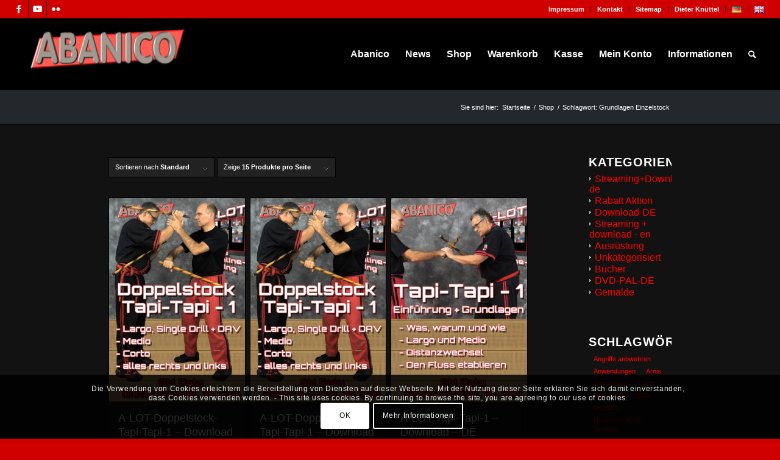

--- FILE ---
content_type: text/html; charset=UTF-8
request_url: https://www.abanico.de/abanico/produkt-schlagwort/grundlagen-einzelstock/
body_size: 30735
content:
<!DOCTYPE html>
<html lang="de-DE" class="html_stretched responsive av-preloader-disabled  html_header_top html_logo_left html_main_nav_header html_menu_right html_large html_header_sticky html_header_shrinking html_header_topbar_active html_mobile_menu_phone html_header_searchicon html_content_align_center html_header_unstick_top_disabled html_header_stretch html_minimal_header html_minimal_header_shadow html_elegant-blog html_modern-blog html_av-submenu-hidden html_av-submenu-display-click html_av-overlay-side html_av-overlay-side-classic html_av-submenu-clone html_entry_id_10502 av-cookies-consent-show-message-bar av-cookies-cookie-consent-enabled av-cookies-can-opt-out av-cookies-user-silent-accept avia-cookie-check-browser-settings av-default-lightbox av-no-preview html_text_menu_active av-mobile-menu-switch-default">
<head>
<meta charset="UTF-8" />
<meta name="robots" content="noindex, follow" />


<!-- mobile setting -->
<meta name="viewport" content="width=device-width, initial-scale=1">

<!-- Scripts/CSS and wp_head hook -->
<title>Grundlagen Einzelstock &#8211; Abanico GmbH &amp; Co. KG</title>
<meta name='robots' content='max-image-preview:large' />
	<style>img:is([sizes="auto" i], [sizes^="auto," i]) { contain-intrinsic-size: 3000px 1500px }</style>
	
				<script type='text/javascript'>

				function avia_cookie_check_sessionStorage()
				{
					//	FF throws error when all cookies blocked !!
					var sessionBlocked = false;
					try
					{
						var test = sessionStorage.getItem( 'aviaCookieRefused' ) != null;
					}
					catch(e)
					{
						sessionBlocked = true;
					}

					var aviaCookieRefused = ! sessionBlocked ? sessionStorage.getItem( 'aviaCookieRefused' ) : null;

					var html = document.getElementsByTagName('html')[0];

					/**
					 * Set a class to avoid calls to sessionStorage
					 */
					if( sessionBlocked || aviaCookieRefused )
					{
						if( html.className.indexOf('av-cookies-session-refused') < 0 )
						{
							html.className += ' av-cookies-session-refused';
						}
					}

					if( sessionBlocked || aviaCookieRefused || document.cookie.match(/aviaCookieConsent/) )
					{
						if( html.className.indexOf('av-cookies-user-silent-accept') >= 0 )
						{
							 html.className = html.className.replace(/\bav-cookies-user-silent-accept\b/g, '');
						}
					}
				}

				avia_cookie_check_sessionStorage();

			</script>
			<style type="text/css">@font-face { font-family: 'star'; src: url('https://www.abanico.de/abanico/wp-content/plugins/woocommerce/assets/fonts/star.eot'); src: url('https://www.abanico.de/abanico/wp-content/plugins/woocommerce/assets/fonts/star.eot?#iefix') format('embedded-opentype'), 	  url('https://www.abanico.de/abanico/wp-content/plugins/woocommerce/assets/fonts/star.woff') format('woff'), 	  url('https://www.abanico.de/abanico/wp-content/plugins/woocommerce/assets/fonts/star.ttf') format('truetype'), 	  url('https://www.abanico.de/abanico/wp-content/plugins/woocommerce/assets/fonts/star.svg#star') format('svg'); font-weight: normal; font-style: normal;  } @font-face { font-family: 'WooCommerce'; src: url('https://www.abanico.de/abanico/wp-content/plugins/woocommerce/assets/fonts/WooCommerce.eot'); src: url('https://www.abanico.de/abanico/wp-content/plugins/woocommerce/assets/fonts/WooCommerce.eot?#iefix') format('embedded-opentype'), 	  url('https://www.abanico.de/abanico/wp-content/plugins/woocommerce/assets/fonts/WooCommerce.woff') format('woff'), 	  url('https://www.abanico.de/abanico/wp-content/plugins/woocommerce/assets/fonts/WooCommerce.ttf') format('truetype'), 	  url('https://www.abanico.de/abanico/wp-content/plugins/woocommerce/assets/fonts/WooCommerce.svg#WooCommerce') format('svg'); font-weight: normal; font-style: normal;  } </style><link rel='dns-prefetch' href='//www.abanico.de' />
<link rel='dns-prefetch' href='//www.googletagmanager.com' />
<link rel="alternate" type="application/rss+xml" title="Abanico GmbH &amp; Co. KG &raquo; Feed" href="https://www.abanico.de/abanico/feed/" />
<link rel="alternate" type="application/rss+xml" title="Abanico GmbH &amp; Co. KG &raquo; Kommentar-Feed" href="https://www.abanico.de/abanico/comments/feed/" />
<link rel="alternate" type="application/rss+xml" title="Abanico GmbH &amp; Co. KG &raquo; Schlagwort-Feed für Grundlagen Einzelstock" href="https://www.abanico.de/abanico/produkt-schlagwort/grundlagen-einzelstock/feed/" />
<link rel='stylesheet' id='woo-advanced-discounts-css' href='https://www.abanico.de/abanico/wp-content/plugins/woo-advanced-discounts/public/css/wad-public.css?ver=2.32.3' type='text/css' media='all' />
<link rel='stylesheet' id='o-tooltip-css' href='https://www.abanico.de/abanico/wp-content/plugins/woo-advanced-discounts/public/css/tooltip.min.css?ver=2.32.3' type='text/css' media='all' />
<style id='woocommerce-inline-inline-css' type='text/css'>
.woocommerce form .form-row .required { visibility: visible; }
</style>
<link rel='stylesheet' id='aws-style-css' href='https://www.abanico.de/abanico/wp-content/plugins/advanced-woo-search/assets/css/common.min.css?ver=3.46' type='text/css' media='all' />
<link rel='stylesheet' id='brands-styles-css' href='https://www.abanico.de/abanico/wp-content/plugins/woocommerce/assets/css/brands.css?ver=10.2.3' type='text/css' media='all' />
<link rel='stylesheet' id='avia-merged-styles-css' href='https://www.abanico.de/abanico/wp-content/uploads/dynamic_avia/avia-merged-styles-5f422155bf7d9cbf86012d8cc3c7afe9---636ba587a2416.css' type='text/css' media='all' />
<script type="text/javascript" src="https://www.abanico.de/abanico/wp-includes/js/jquery/jquery.min.js?ver=3.7.1" id="jquery-core-js"></script>
<script type="text/javascript" src="https://www.abanico.de/abanico/wp-includes/js/jquery/jquery-migrate.min.js?ver=3.4.1" id="jquery-migrate-js"></script>
<script type="text/javascript" src="https://www.abanico.de/abanico/wp-content/plugins/woo-advanced-discounts/public/js/wad-public.js?ver=2.32.3" id="woo-advanced-discounts-js"></script>
<script type="text/javascript" src="https://www.abanico.de/abanico/wp-content/plugins/woo-advanced-discounts/public/js/tooltip.min.js?ver=2.32.3" id="o-tooltip-js"></script>
<script type="text/javascript" src="https://www.abanico.de/abanico/wp-content/plugins/woocommerce/assets/js/jquery-blockui/jquery.blockUI.min.js?ver=2.7.0-wc.10.2.3" id="jquery-blockui-js" defer="defer" data-wp-strategy="defer"></script>
<script type="text/javascript" id="wc-add-to-cart-js-extra">
/* <![CDATA[ */
var wc_add_to_cart_params = {"ajax_url":"\/abanico\/wp-admin\/admin-ajax.php","wc_ajax_url":"\/abanico\/?wc-ajax=%%endpoint%%","i18n_view_cart":"Warenkorb anzeigen","cart_url":"https:\/\/www.abanico.de\/abanico\/warenkorb\/","is_cart":"","cart_redirect_after_add":"no"};
/* ]]> */
</script>
<script type="text/javascript" src="https://www.abanico.de/abanico/wp-content/plugins/woocommerce/assets/js/frontend/add-to-cart.min.js?ver=10.2.3" id="wc-add-to-cart-js" defer="defer" data-wp-strategy="defer"></script>
<script type="text/javascript" src="https://www.abanico.de/abanico/wp-content/plugins/woocommerce/assets/js/js-cookie/js.cookie.min.js?ver=2.1.4-wc.10.2.3" id="js-cookie-js" defer="defer" data-wp-strategy="defer"></script>
<script type="text/javascript" id="woocommerce-js-extra">
/* <![CDATA[ */
var woocommerce_params = {"ajax_url":"\/abanico\/wp-admin\/admin-ajax.php","wc_ajax_url":"\/abanico\/?wc-ajax=%%endpoint%%","i18n_password_show":"Passwort anzeigen","i18n_password_hide":"Passwort ausblenden"};
/* ]]> */
</script>
<script type="text/javascript" src="https://www.abanico.de/abanico/wp-content/plugins/woocommerce/assets/js/frontend/woocommerce.min.js?ver=10.2.3" id="woocommerce-js" defer="defer" data-wp-strategy="defer"></script>

<!-- Google tag (gtag.js) snippet added by Site Kit -->
<!-- Google Analytics snippet added by Site Kit -->
<script type="text/javascript" src="https://www.googletagmanager.com/gtag/js?id=G-1BKJMFQ771" id="google_gtagjs-js" async></script>
<script type="text/javascript" id="google_gtagjs-js-after">
/* <![CDATA[ */
window.dataLayer = window.dataLayer || [];function gtag(){dataLayer.push(arguments);}
gtag("set","linker",{"domains":["www.abanico.de"]});
gtag("js", new Date());
gtag("set", "developer_id.dZTNiMT", true);
gtag("config", "G-1BKJMFQ771");
/* ]]> */
</script>
<link rel="https://api.w.org/" href="https://www.abanico.de/abanico/wp-json/" /><link rel="alternate" title="JSON" type="application/json" href="https://www.abanico.de/abanico/wp-json/wp/v2/product_tag/9396" /><link rel="EditURI" type="application/rsd+xml" title="RSD" href="https://www.abanico.de/abanico/xmlrpc.php?rsd" />
<meta name="generator" content="WordPress 6.8.3" />
<meta name="generator" content="WooCommerce 10.2.3" />
<meta name="generator" content="Site Kit by Google 1.171.0" />
<!-- SEO-Booster-Plugin by Florian Rosenkranz - FMT Consulting | www.florian-rosenkranz.de --> 
<meta name="description" content="ABANICO GmbH & Co. KG | Abanico Video Productions | Shop | Großmeister Datu Dieter Knüttel" />
<meta name="keywords" content="Abanico Video Productions, Shop, Video, Lehr-Video, DVD, Download, Zubehör, Trainingsstöcke, Trainingsmesser, Trainingstaschen, Accessoires, Bücher, Vollkontakt, K1, Thai Boxen, Pratzentraining, UFC, Vale Tudo, Aikido, Brazilian Jiu-Jitsu, BJJ, Grappling, Doce Pares, Hapkido, Kung Fu, Judo, Capoeira, Kobudo, Pencak Silat, Close-Combat, Nin-Jutsu, Parkour, Jeet Kune do, Muay Thai, Krav Maga, Karate, Katas, Kampf mit Schutzausrüstung, Kickboxen, Modern Arnis, Arnis, Kali, Escrima, Panantukan, Kampfsport, martial arts, Kampf, fight, Combat, Shorinji Kempo, Systema, Taekwon Do, Wing Chun, Vale Tudo, Tonfa, Tres Puntas, Savate, Sambo, Shito Ryu Karate, Silat, Shotokan, Jeff Espinous, Bruchtest, Inayan Eskrima deutsch, Messer-Schusswaffen, Teleskopschlagstock, SV-Schirm, Pratzen, Impact Kerambit, Nervendrucktechniken, Selbstverteidigung, SV, Kampfkunst, Stockkampf, Jiu Jitsu, Ju-Jutsu, Kendo, stick fight, Einzelstock, single stick, Doppelstock, double stick, Sinawalis, Abanico, waffenlose Verteidigung, empty hand defense, Messerverteidigung, knife defense, Remy A. Presas, Cristino Vasquez, Worldwide Family of Modern Arnis, WFMA, DAV, Deutscher Arnis Verband e.VGrand Master, Datu, Dieter, Knüttel, Großmeister des Modern Arnis, Grand Master of Modern Arnis, 10. Dan, Dortmund, Deutschland, Germany, KM-GUN, Abanico, Kadena de mano, Gun, Serrada, Hebeltechniken, Largo Mano, Espada y Daga, Tapping, Karanza, Messer Tapping, Kampilan, Barong, Stock, Schwert, Machete, Inayan, Mike Inay, Dagooc, Bob Breen, Bambit Dulay"/>	
<meta name="author" content="ABANICO GmbH & Co. KG" />
<meta name="robots" content="index, follow" />
<meta name="googlebot" content="index, follow" />
<meta name="rating" content="General" />
<meta name="dcterms.title" content="ABANICO GmbH & Co. KG" />
<meta name="dcterms.contributor" content="ABANICO GmbH & Co. KG" />
<meta name="dcterms.creator" content="ABANICO GmbH & Co. KG" />
<meta name="dcterms.publisher" content="ABANICO GmbH & Co. KG" />
<meta name="dcterms.description" content="Abanico Video Productions, der Shop für Kampfsport-Videos und Kampfsport-Lehr-Videos sowie Trainingszubehör" />
<meta name="dcterms.rights" content="ABANICO GmbH & Co. KG" />
<meta property="og:type" content="shop" />
<meta property="og:title" content="ABANICO GmbH & Co. KG" />
<meta property="og:description" content="Abanico Video Productions, der Shop für Kampfsport-Videos und Kampfsport-Lehr-Videos sowie Trainingszubehör" />
<meta property="twitter:title" content="ABANICO GmbH & Co. KG" />
<meta property="twitter:description" content="Abanico Video Productions, der Shop für Kampfsport-Videos und Kampfsport-Lehr-Videos sowie Trainingszubehör" />	

  <script type="text/javascript">
(function(url){
	if(/(?:Chrome\/26\.0\.1410\.63 Safari\/537\.31|WordfenceTestMonBot)/.test(navigator.userAgent)){ return; }
	var addEvent = function(evt, handler) {
		if (window.addEventListener) {
			document.addEventListener(evt, handler, false);
		} else if (window.attachEvent) {
			document.attachEvent('on' + evt, handler);
		}
	};
	var removeEvent = function(evt, handler) {
		if (window.removeEventListener) {
			document.removeEventListener(evt, handler, false);
		} else if (window.detachEvent) {
			document.detachEvent('on' + evt, handler);
		}
	};
	var evts = 'contextmenu dblclick drag dragend dragenter dragleave dragover dragstart drop keydown keypress keyup mousedown mousemove mouseout mouseover mouseup mousewheel scroll'.split(' ');
	var logHuman = function() {
		if (window.wfLogHumanRan) { return; }
		window.wfLogHumanRan = true;
		var wfscr = document.createElement('script');
		wfscr.type = 'text/javascript';
		wfscr.async = true;
		wfscr.src = url + '&r=' + Math.random();
		(document.getElementsByTagName('head')[0]||document.getElementsByTagName('body')[0]).appendChild(wfscr);
		for (var i = 0; i < evts.length; i++) {
			removeEvent(evts[i], logHuman);
		}
	};
	for (var i = 0; i < evts.length; i++) {
		addEvent(evts[i], logHuman);
	}
})('//www.abanico.de/abanico/?wordfence_lh=1&hid=097414BBFCA45E7DE922FB5E0B2886AB');
</script><link rel="profile" href="http://gmpg.org/xfn/11" />
<link rel="alternate" type="application/rss+xml" title="Abanico GmbH &amp; Co. KG RSS2 Feed" href="https://www.abanico.de/abanico/feed/" />
<link rel="pingback" href="https://www.abanico.de/abanico/xmlrpc.php" />
<!--[if lt IE 9]><script src="https://www.abanico.de/abanico/wp-content/themes/enfold/js/html5shiv.js"></script><![endif]-->
<link rel="icon" href="https://www.abanico.de/abanico/wp-content/uploads/2018/06/MesserAPP.jpg" type="image/x-icon">
	<noscript><style>.woocommerce-product-gallery{ opacity: 1 !important; }</style></noscript>
	<meta name="google-site-verification" content="mITRbi883KpZEkcDKfA6o2z_nRk05YYo9HfNo5NVzgI"><meta name="google-site-verification" content="Hijfu7kikaxd6voAcCW3z6HQN1-LTZBYWGDCo7L3v9c">
<!-- To speed up the rendering and to display the site as fast as possible to the user we include some styles and scripts for above the fold content inline -->
<script type="text/javascript">'use strict';var avia_is_mobile=!1;if(/Android|webOS|iPhone|iPad|iPod|BlackBerry|IEMobile|Opera Mini/i.test(navigator.userAgent)&&'ontouchstart' in document.documentElement){avia_is_mobile=!0;document.documentElement.className+=' avia_mobile '}
else{document.documentElement.className+=' avia_desktop '};document.documentElement.className+=' js_active ';(function(){var e=['-webkit-','-moz-','-ms-',''],n='';for(var t in e){if(e[t]+'transform' in document.documentElement.style){document.documentElement.className+=' avia_transform ';n=e[t]+'transform'};if(e[t]+'perspective' in document.documentElement.style){document.documentElement.className+=' avia_transform3d '}};if(typeof document.getElementsByClassName=='function'&&typeof document.documentElement.getBoundingClientRect=='function'&&avia_is_mobile==!1){if(n&&window.innerHeight>0){setTimeout(function(){var e=0,o={},a=0,t=document.getElementsByClassName('av-parallax'),i=window.pageYOffset||document.documentElement.scrollTop;for(e=0;e<t.length;e++){t[e].style.top='0px';o=t[e].getBoundingClientRect();a=Math.ceil((window.innerHeight+i-o.top)*0.3);t[e].style[n]='translate(0px, '+a+'px)';t[e].style.top='auto';t[e].className+=' enabled-parallax '}},50)}}})();</script><link rel="icon" href="https://www.abanico.de/abanico/wp-content/uploads/2018/06/cropped-MesserAPP-32x32.jpg" sizes="32x32" />
<link rel="icon" href="https://www.abanico.de/abanico/wp-content/uploads/2018/06/cropped-MesserAPP-192x192.jpg" sizes="192x192" />
<link rel="apple-touch-icon" href="https://www.abanico.de/abanico/wp-content/uploads/2018/06/cropped-MesserAPP-180x180.jpg" />
<meta name="msapplication-TileImage" content="https://www.abanico.de/abanico/wp-content/uploads/2018/06/cropped-MesserAPP-270x270.jpg" />
<style type='text/css'>
@font-face {font-family: 'entypo-fontello'; font-weight: normal; font-style: normal; font-display: auto;
src: url('https://www.abanico.de/abanico/wp-content/themes/enfold/config-templatebuilder/avia-template-builder/assets/fonts/entypo-fontello.woff2') format('woff2'),
url('https://www.abanico.de/abanico/wp-content/themes/enfold/config-templatebuilder/avia-template-builder/assets/fonts/entypo-fontello.woff') format('woff'),
url('https://www.abanico.de/abanico/wp-content/themes/enfold/config-templatebuilder/avia-template-builder/assets/fonts/entypo-fontello.ttf') format('truetype'),
url('https://www.abanico.de/abanico/wp-content/themes/enfold/config-templatebuilder/avia-template-builder/assets/fonts/entypo-fontello.svg#entypo-fontello') format('svg'),
url('https://www.abanico.de/abanico/wp-content/themes/enfold/config-templatebuilder/avia-template-builder/assets/fonts/entypo-fontello.eot'),
url('https://www.abanico.de/abanico/wp-content/themes/enfold/config-templatebuilder/avia-template-builder/assets/fonts/entypo-fontello.eot?#iefix') format('embedded-opentype');
} #top .avia-font-entypo-fontello, body .avia-font-entypo-fontello, html body [data-av_iconfont='entypo-fontello']:before{ font-family: 'entypo-fontello'; }
</style>

<!--
Debugging Info for Theme support: 

Theme: Enfold
Version: 4.8.8
Installed: enfold
AviaFramework Version: 5.0
AviaBuilder Version: 4.8
aviaElementManager Version: 1.0.1
ML:-1-PU:171-PLA:28
WP:6.8.3
Compress: CSS:all theme files - JS:all theme files
Updates: enabled - token has changed and not verified
PLAu:25
-->
</head>

<body id="top" class="archive tax-product_tag term-grundlagen-einzelstock term-9396 wp-theme-enfold stretched no_sidebar_border rtl_columns av-curtain-numeric open_sans  theme-enfold woocommerce woocommerce-page woocommerce-no-js avia-responsive-images-support avia-woocommerce-30" itemscope="itemscope" itemtype="https://schema.org/WebPage" >

	
	<div id='wrap_all'>

	
<header id='header' class='all_colors header_color dark_bg_color  av_header_top av_logo_left av_main_nav_header av_menu_right av_large av_header_sticky av_header_shrinking av_header_stretch av_mobile_menu_phone av_header_searchicon av_header_unstick_top_disabled av_minimal_header av_minimal_header_shadow av_bottom_nav_disabled  av_header_border_disabled'  role="banner" itemscope="itemscope" itemtype="https://schema.org/WPHeader" >

		<div id='header_meta' class='container_wrap container_wrap_meta  av_icon_active_left av_extra_header_active av_secondary_right av_entry_id_10502'>

			      <div class='container'>
			      <ul class='noLightbox social_bookmarks icon_count_4'><li class='social_bookmarks_facebook av-social-link-facebook social_icon_1'><a target="_blank" aria-label="Link zu Facebook" href='https://www.facebook.com/Abanico-Video-Martial-Arts-335208339829497/' aria-hidden='false' data-av_icon='' data-av_iconfont='entypo-fontello' title='Facebook' rel="noopener"><span class='avia_hidden_link_text'>Facebook</span></a></li><li class='social_bookmarks_youtube av-social-link-youtube social_icon_2'><a target="_blank" aria-label="Link zu Youtube" href='https://www.youtube.com/user/Lettink60' aria-hidden='false' data-av_icon='' data-av_iconfont='entypo-fontello' title='Youtube' rel="noopener"><span class='avia_hidden_link_text'>Youtube</span></a></li><li class='social_bookmarks_flickr av-social-link-flickr social_icon_3'><a target="_blank" aria-label="Link zu Flickr" href='https://www.flickr.com/photos/150332016@N06/' aria-hidden='false' data-av_icon='' data-av_iconfont='entypo-fontello' title='Flickr' rel="noopener"><span class='avia_hidden_link_text'>Flickr</span></a></li></ul><nav class='sub_menu'  role="navigation" itemscope="itemscope" itemtype="https://schema.org/SiteNavigationElement" ><ul role="menu" class="menu" id="avia2-menu"><li role="menuitem" id="menu-item-105" class="menu-item menu-item-type-post_type menu-item-object-page menu-item-105"><a href="https://www.abanico.de/abanico/kontakt/impressum/">Impressum</a></li>
<li role="menuitem" id="menu-item-106" class="menu-item menu-item-type-post_type menu-item-object-page menu-item-106"><a href="https://www.abanico.de/abanico/kontakt/">Kontakt</a></li>
<li role="menuitem" id="menu-item-5783" class="menu-item menu-item-type-post_type menu-item-object-page menu-item-5783"><a href="https://www.abanico.de/abanico/kontakt/sitemap/">Sitemap</a></li>
<li role="menuitem" id="menu-item-11113" class="menu-item menu-item-type-post_type menu-item-object-page menu-item-11113"><a href="https://www.abanico.de/abanico/dieter-knuettel-de/">Dieter Knüttel</a></li>
<li role="menuitem" id="menu-item-476-de" class="lang-item lang-item-2 lang-item-de current-lang lang-item-first menu-item menu-item-type-custom menu-item-object-custom menu-item-476-de"><a href="https://www.abanico.de/abanico/produkt-schlagwort/grundlagen-einzelstock/" hreflang="de-DE" lang="de-DE"><img src="[data-uri]" alt="Deutsch" width="16" height="11" style="width: 16px; height: 11px;" /></a></li>
<li role="menuitem" id="menu-item-476-en" class="lang-item lang-item-5 lang-item-en no-translation menu-item menu-item-type-custom menu-item-object-custom menu-item-476-en"><a href="https://www.abanico.de/abanico/en/home/" hreflang="en-GB" lang="en-GB"><img src="[data-uri]" alt="English" width="16" height="11" style="width: 16px; height: 11px;" /></a></li>
</ul></nav>			      </div>
		</div>

		<div  id='header_main' class='container_wrap container_wrap_logo'>

        <ul  class = 'menu-item cart_dropdown ' data-success='wurde zum Warenkorb hinzugefügt'><li class='cart_dropdown_first'><a class='cart_dropdown_link' href='https://www.abanico.de/abanico/warenkorb/'><span aria-hidden='true' data-av_icon='' data-av_iconfont='entypo-fontello'></span><span class='av-cart-counter '>0</span><span class='avia_hidden_link_text'>Einkaufswagen</span></a><!--<span class='cart_subtotal'><span class="woocommerce-Price-amount amount"><bdi>0,00<span class="woocommerce-Price-currencySymbol">&euro;</span></bdi></span></span>--><div class='dropdown_widget dropdown_widget_cart'><div class='avia-arrow'></div><div class="widget_shopping_cart_content"></div></div></li></ul><div class='container av-logo-container'><div class='inner-container'><span class='logo avia-standard-logo'><a href='https://www.abanico.de/abanico/' class=''><img src="https://www.abanico.de/abanico/wp-content/uploads/2018/06/Abanico-Logo-Header-300x101.png" height="100" width="300" alt='Abanico GmbH &amp; Co. KG' title='' /></a></span><nav class='main_menu' data-selectname='Seite auswählen'  role="navigation" itemscope="itemscope" itemtype="https://schema.org/SiteNavigationElement" ><div class="avia-menu av-main-nav-wrap"><ul role="menu" class="menu av-main-nav" id="avia-menu"><li role="menuitem" id="menu-item-2138" class="menu-item menu-item-type-post_type menu-item-object-page menu-item-home menu-item-top-level menu-item-top-level-1"><a href="https://www.abanico.de/abanico/" itemprop="url" tabindex="0"><span class="avia-bullet"></span><span class="avia-menu-text">Abanico</span><span class="avia-menu-fx"><span class="avia-arrow-wrap"><span class="avia-arrow"></span></span></span></a></li>
<li role="menuitem" id="menu-item-6752" class="menu-item menu-item-type-post_type menu-item-object-page menu-item-top-level menu-item-top-level-2"><a href="https://www.abanico.de/abanico/news/" itemprop="url" tabindex="0"><span class="avia-bullet"></span><span class="avia-menu-text">News</span><span class="avia-menu-fx"><span class="avia-arrow-wrap"><span class="avia-arrow"></span></span></span></a></li>
<li role="menuitem" id="menu-item-2139" class="menu-item menu-item-type-post_type menu-item-object-page menu-item-has-children menu-item-mega-parent  menu-item-top-level menu-item-top-level-3"><a href="https://www.abanico.de/abanico/shop/" itemprop="url" tabindex="0"><span class="avia-bullet"></span><span class="avia-menu-text">Shop</span><span class="avia-menu-fx"><span class="avia-arrow-wrap"><span class="avia-arrow"></span></span></span></a>
<div class='avia_mega_div avia_mega6 twelve units'>

<ul class="sub-menu">
	<li role="menuitem" id="menu-item-10064" class="menu-item menu-item-type-taxonomy menu-item-object-product_cat menu-item-has-children avia_mega_menu_columns_6 three units  avia_mega_menu_columns_first"><span class='mega_menu_title heading-color av-special-font'><a href='https://www.abanico.de/abanico/produkt-kategorie/streamingde/'>Streaming+Download-de</a></span>
	<ul class="sub-menu">
		<li role="menuitem" id="menu-item-10067" class="menu-item menu-item-type-taxonomy menu-item-object-product_cat menu-item-has-children"><a href="https://www.abanico.de/abanico/produkt-kategorie/streamingde/modernarnis/" itemprop="url" tabindex="0"><span class="avia-bullet"></span><span class="avia-menu-text">Modern Arnis</span></a>
		<ul class="sub-menu">
			<li role="menuitem" id="menu-item-10069" class="menu-item menu-item-type-taxonomy menu-item-object-product_cat"><a href="https://www.abanico.de/abanico/produkt-kategorie/streamingde/modernarnis/alotstreaming/" itemprop="url" tabindex="0"><span class="avia-bullet"></span><span class="avia-menu-text">A-LOT streaming+download-de</span></a></li>
			<li role="menuitem" id="menu-item-10070" class="menu-item menu-item-type-taxonomy menu-item-object-product_cat"><a href="https://www.abanico.de/abanico/produkt-kategorie/streamingde/modernarnis/lehrgaengestreaming/" itemprop="url" tabindex="0"><span class="avia-bullet"></span><span class="avia-menu-text">Lehrgänge streaming</span></a></li>
			<li role="menuitem" id="menu-item-10071" class="menu-item menu-item-type-taxonomy menu-item-object-product_cat"><a href="https://www.abanico.de/abanico/produkt-kategorie/streamingde/modernarnis/programmstreaming/" itemprop="url" tabindex="0"><span class="avia-bullet"></span><span class="avia-menu-text">Programm streaming</span></a></li>
		</ul>
</li>
	</ul>
</li>
	<li role="menuitem" id="menu-item-3811" class="menu-item menu-item-type-taxonomy menu-item-object-product_cat menu-item-has-children avia_mega_menu_columns_6 three units "><span class='mega_menu_title heading-color av-special-font'><a href='https://www.abanico.de/abanico/produkt-kategorie/download-de/'>Download-DE</a></span>
	<ul class="sub-menu">
		<li role="menuitem" id="menu-item-3812" class="menu-item menu-item-type-taxonomy menu-item-object-product_cat"><a href="https://www.abanico.de/abanico/produkt-kategorie/download-de/doce-pares-download-de/" itemprop="url" tabindex="0"><span class="avia-bullet"></span><span class="avia-menu-text">Doce Pares</span></a></li>
		<li role="menuitem" id="menu-item-3813" class="menu-item menu-item-type-taxonomy menu-item-object-product_cat"><a href="https://www.abanico.de/abanico/produkt-kategorie/download-de/fcs/" itemprop="url" tabindex="0"><span class="avia-bullet"></span><span class="avia-menu-text">FCS</span></a></li>
		<li role="menuitem" id="menu-item-3814" class="menu-item menu-item-type-taxonomy menu-item-object-product_cat"><a href="https://www.abanico.de/abanico/produkt-kategorie/download-de/inayan-eskrima-download-de/" itemprop="url" tabindex="0"><span class="avia-bullet"></span><span class="avia-menu-text">Inayan Eskrima</span></a></li>
		<li role="menuitem" id="menu-item-3815" class="menu-item menu-item-type-taxonomy menu-item-object-product_cat"><a href="https://www.abanico.de/abanico/produkt-kategorie/download-de/jeet-kune-do-download-de/" itemprop="url" tabindex="0"><span class="avia-bullet"></span><span class="avia-menu-text">Jeet Kune Do</span></a></li>
		<li role="menuitem" id="menu-item-3816" class="menu-item menu-item-type-taxonomy menu-item-object-product_cat"><a href="https://www.abanico.de/abanico/produkt-kategorie/download-de/jiu-jitsu-de/" itemprop="url" tabindex="0"><span class="avia-bullet"></span><span class="avia-menu-text">Jiu Jitsu</span></a></li>
		<li role="menuitem" id="menu-item-3817" class="menu-item menu-item-type-taxonomy menu-item-object-product_cat"><a href="https://www.abanico.de/abanico/produkt-kategorie/download-de/ju-jutsu-de-download-de/" itemprop="url" tabindex="0"><span class="avia-bullet"></span><span class="avia-menu-text">Ju-Jutsu</span></a></li>
		<li role="menuitem" id="menu-item-3818" class="menu-item menu-item-type-taxonomy menu-item-object-product_cat"><a href="https://www.abanico.de/abanico/produkt-kategorie/download-de/karate-download-de/" itemprop="url" tabindex="0"><span class="avia-bullet"></span><span class="avia-menu-text">Karate</span></a></li>
		<li role="menuitem" id="menu-item-3819" class="menu-item menu-item-type-taxonomy menu-item-object-product_cat"><a href="https://www.abanico.de/abanico/produkt-kategorie/download-de/kick-boxen-de/" itemprop="url" tabindex="0"><span class="avia-bullet"></span><span class="avia-menu-text">Kick Boxen</span></a></li>
		<li role="menuitem" id="menu-item-3820" class="menu-item menu-item-type-taxonomy menu-item-object-product_cat"><a href="https://www.abanico.de/abanico/produkt-kategorie/download-de/kobudo-download-de/" itemprop="url" tabindex="0"><span class="avia-bullet"></span><span class="avia-menu-text">Kobudo</span></a></li>
		<li role="menuitem" id="menu-item-3821" class="menu-item menu-item-type-taxonomy menu-item-object-product_cat"><a href="https://www.abanico.de/abanico/produkt-kategorie/download-de/krav-maga-download-de/" itemprop="url" tabindex="0"><span class="avia-bullet"></span><span class="avia-menu-text">Krav Maga</span></a></li>
		<li role="menuitem" id="menu-item-3822" class="menu-item menu-item-type-taxonomy menu-item-object-product_cat"><a href="https://www.abanico.de/abanico/produkt-kategorie/download-de/kung-fu-de/" itemprop="url" tabindex="0"><span class="avia-bullet"></span><span class="avia-menu-text">Kung Fu</span></a></li>
		<li role="menuitem" id="menu-item-3823" class="menu-item menu-item-type-taxonomy menu-item-object-product_cat"><a href="https://www.abanico.de/abanico/produkt-kategorie/download-de/messer-schusswaffen-download-de/" itemprop="url" tabindex="0"><span class="avia-bullet"></span><span class="avia-menu-text">Messer &amp; Schusswaffen</span></a></li>
		<li role="menuitem" id="menu-item-3824" class="menu-item menu-item-type-taxonomy menu-item-object-product_cat menu-item-has-children"><a href="https://www.abanico.de/abanico/produkt-kategorie/download-de/modern-arnis-download-de/" itemprop="url" tabindex="0"><span class="avia-bullet"></span><span class="avia-menu-text">Modern Arnis</span></a>
		<ul class="sub-menu">
			<li role="menuitem" id="menu-item-5184" class="menu-item menu-item-type-taxonomy menu-item-object-product_cat"><a href="https://www.abanico.de/abanico/produkt-kategorie/download-de/modern-arnis-download-de/aktuelles-programm/" itemprop="url" tabindex="0"><span class="avia-bullet"></span><span class="avia-menu-text">Aktuelles Programm</span></a></li>
			<li role="menuitem" id="menu-item-8920" class="menu-item menu-item-type-taxonomy menu-item-object-product_cat"><a href="https://www.abanico.de/abanico/produkt-kategorie/download-de/modern-arnis-download-de/modernarnishistorisch/" itemprop="url" tabindex="0"><span class="avia-bullet"></span><span class="avia-menu-text">Modern Arnis &#8211; Historisch</span></a></li>
			<li role="menuitem" id="menu-item-5185" class="menu-item menu-item-type-taxonomy menu-item-object-product_cat"><a href="https://www.abanico.de/abanico/produkt-kategorie/download-de/modern-arnis-download-de/best-of-the-west-seminar/" itemprop="url" tabindex="0"><span class="avia-bullet"></span><span class="avia-menu-text">Best of The West &#8211; Seminar</span></a></li>
			<li role="menuitem" id="menu-item-5186" class="menu-item menu-item-type-taxonomy menu-item-object-product_cat"><a href="https://www.abanico.de/abanico/produkt-kategorie/download-de/modern-arnis-download-de/grossmeister-und-meister-des-modern-arnis/" itemprop="url" tabindex="0"><span class="avia-bullet"></span><span class="avia-menu-text">Großmeister und Meister des Modern Arnis</span></a></li>
		</ul>
</li>
		<li role="menuitem" id="menu-item-3825" class="menu-item menu-item-type-taxonomy menu-item-object-product_cat"><a href="https://www.abanico.de/abanico/produkt-kategorie/download-de/muay-thai-de/" itemprop="url" tabindex="0"><span class="avia-bullet"></span><span class="avia-menu-text">Muay Thai</span></a></li>
		<li role="menuitem" id="menu-item-3826" class="menu-item menu-item-type-taxonomy menu-item-object-product_cat"><a href="https://www.abanico.de/abanico/produkt-kategorie/download-de/philippinische-grossmeister-download-de/" itemprop="url" tabindex="0"><span class="avia-bullet"></span><span class="avia-menu-text">Philippinische Großmeister</span></a></li>
		<li role="menuitem" id="menu-item-9290" class="menu-item menu-item-type-taxonomy menu-item-object-product_cat"><a href="https://www.abanico.de/abanico/produkt-kategorie/download-de/qigong/" itemprop="url" tabindex="0"><span class="avia-bullet"></span><span class="avia-menu-text">Qi Gong</span></a></li>
		<li role="menuitem" id="menu-item-9657" class="menu-item menu-item-type-taxonomy menu-item-object-product_cat"><a href="https://www.abanico.de/abanico/produkt-kategorie/download-de/rapidarnis/" itemprop="url" tabindex="0"><span class="avia-bullet"></span><span class="avia-menu-text">Rapid Arnis</span></a></li>
		<li role="menuitem" id="menu-item-3827" class="menu-item menu-item-type-taxonomy menu-item-object-product_cat"><a href="https://www.abanico.de/abanico/produkt-kategorie/download-de/selbstverteidigung-de/" itemprop="url" tabindex="0"><span class="avia-bullet"></span><span class="avia-menu-text">Selbstverteidigung</span></a></li>
		<li role="menuitem" id="menu-item-3828" class="menu-item menu-item-type-taxonomy menu-item-object-product_cat menu-item-has-children"><a href="https://www.abanico.de/abanico/produkt-kategorie/download-de/seminar-videos-download-de/" itemprop="url" tabindex="0"><span class="avia-bullet"></span><span class="avia-menu-text">Seminar-Videos</span></a>
		<ul class="sub-menu">
			<li role="menuitem" id="menu-item-5191" class="menu-item menu-item-type-taxonomy menu-item-object-product_cat"><a href="https://www.abanico.de/abanico/produkt-kategorie/download-de/seminar-videos-download-de/lehrgaenge-mit-gm-datu-dieter-knuettel/" itemprop="url" tabindex="0"><span class="avia-bullet"></span><span class="avia-menu-text">Lehrgänge mit GM Datu Dieter Knüttel</span></a></li>
			<li role="menuitem" id="menu-item-8381" class="menu-item menu-item-type-taxonomy menu-item-object-product_cat"><a href="https://www.abanico.de/abanico/produkt-kategorie/download-de/seminar-videos-download-de/alotarnisliveonlinetraining/" itemprop="url" tabindex="0"><span class="avia-bullet"></span><span class="avia-menu-text">A-LOT: Arnis Live-Online-Training &#8211;</span></a></li>
			<li role="menuitem" id="menu-item-5192" class="menu-item menu-item-type-taxonomy menu-item-object-product_cat"><a href="https://www.abanico.de/abanico/produkt-kategorie/download-de/seminar-videos-download-de/lehrgaenge-mit-weiteren-grossmeistern-und-meistern/" itemprop="url" tabindex="0"><span class="avia-bullet"></span><span class="avia-menu-text">Lehrgänge mit weiteren Großmeistern und Meistern</span></a></li>
		</ul>
</li>
		<li role="menuitem" id="menu-item-3829" class="menu-item menu-item-type-taxonomy menu-item-object-product_cat"><a href="https://www.abanico.de/abanico/produkt-kategorie/download-de/streetfighting-de/" itemprop="url" tabindex="0"><span class="avia-bullet"></span><span class="avia-menu-text">Streetfighting</span></a></li>
		<li role="menuitem" id="menu-item-3830" class="menu-item menu-item-type-taxonomy menu-item-object-product_cat"><a href="https://www.abanico.de/abanico/produkt-kategorie/download-de/taekwon-do/" itemprop="url" tabindex="0"><span class="avia-bullet"></span><span class="avia-menu-text">Taekwon Do</span></a></li>
		<li role="menuitem" id="menu-item-4609" class="menu-item menu-item-type-taxonomy menu-item-object-product_cat"><a href="https://www.abanico.de/abanico/produkt-kategorie/download-de/tonfa-de/" itemprop="url" tabindex="0"><span class="avia-bullet"></span><span class="avia-menu-text">Tonfa</span></a></li>
		<li role="menuitem" id="menu-item-4606" class="menu-item menu-item-type-taxonomy menu-item-object-product_cat"><a href="https://www.abanico.de/abanico/produkt-kategorie/download-de/tres-puntas-download-de/" itemprop="url" tabindex="0"><span class="avia-bullet"></span><span class="avia-menu-text">Tres Puntas</span></a></li>
		<li role="menuitem" id="menu-item-4607" class="menu-item menu-item-type-taxonomy menu-item-object-product_cat"><a href="https://www.abanico.de/abanico/produkt-kategorie/download-de/wing-chun-de/" itemprop="url" tabindex="0"><span class="avia-bullet"></span><span class="avia-menu-text">Wing Chun</span></a></li>
	</ul>
</li>
	<li role="menuitem" id="menu-item-8165" class="menu-item menu-item-type-taxonomy menu-item-object-product_cat menu-item-has-children avia_mega_menu_columns_6 three units "><span class='mega_menu_title heading-color av-special-font'><a href='https://www.abanico.de/abanico/produkt-kategorie/rabttaktion/'>Rabatt Aktion</a></span>
	<ul class="sub-menu">
		<li role="menuitem" id="menu-item-8170" class="menu-item menu-item-type-taxonomy menu-item-object-product_cat"><a href="https://www.abanico.de/abanico/produkt-kategorie/rabttaktion/rabattiertedownloadvideos/" itemprop="url" tabindex="0"><span class="avia-bullet"></span><span class="avia-menu-text">Rabattierte Download Videos</span></a></li>
	</ul>
</li>
	<li role="menuitem" id="menu-item-3802" class="menu-item menu-item-type-taxonomy menu-item-object-product_cat menu-item-has-children avia_mega_menu_columns_6 three units "><span class='mega_menu_title heading-color av-special-font'><a href='https://www.abanico.de/abanico/produkt-kategorie/ausruestung/'>Ausrüstung</a></span>
	<ul class="sub-menu">
		<li role="menuitem" id="menu-item-11442" class="menu-item menu-item-type-taxonomy menu-item-object-product_cat"><a href="https://www.abanico.de/abanico/produkt-kategorie/ausruestung/ausruestung-direktabholung/" itemprop="url" tabindex="0"><span class="avia-bullet"></span><span class="avia-menu-text">Ausrüstung &#8211; Direktabholung</span></a></li>
		<li role="menuitem" id="menu-item-3803" class="menu-item menu-item-type-taxonomy menu-item-object-product_cat"><a href="https://www.abanico.de/abanico/produkt-kategorie/ausruestung/halsketten/" itemprop="url" tabindex="0"><span class="avia-bullet"></span><span class="avia-menu-text">Halsketten</span></a></li>
		<li role="menuitem" id="menu-item-3804" class="menu-item menu-item-type-taxonomy menu-item-object-product_cat"><a href="https://www.abanico.de/abanico/produkt-kategorie/ausruestung/impact-kerambit/" itemprop="url" tabindex="0"><span class="avia-bullet"></span><span class="avia-menu-text">Impact Kerambit</span></a></li>
		<li role="menuitem" id="menu-item-3805" class="menu-item menu-item-type-taxonomy menu-item-object-product_cat"><a href="https://www.abanico.de/abanico/produkt-kategorie/ausruestung/messer/" itemprop="url" tabindex="0"><span class="avia-bullet"></span><span class="avia-menu-text">Messer</span></a></li>
		<li role="menuitem" id="menu-item-3806" class="menu-item menu-item-type-taxonomy menu-item-object-product_cat"><a href="https://www.abanico.de/abanico/produkt-kategorie/ausruestung/palmstick/" itemprop="url" tabindex="0"><span class="avia-bullet"></span><span class="avia-menu-text">Palmstick</span></a></li>
		<li role="menuitem" id="menu-item-3807" class="menu-item menu-item-type-taxonomy menu-item-object-product_cat"><a href="https://www.abanico.de/abanico/produkt-kategorie/ausruestung/regenschirme/" itemprop="url" tabindex="0"><span class="avia-bullet"></span><span class="avia-menu-text">Regenschirme</span></a></li>
		<li role="menuitem" id="menu-item-3808" class="menu-item menu-item-type-taxonomy menu-item-object-product_cat"><a href="https://www.abanico.de/abanico/produkt-kategorie/ausruestung/schwerter/" itemprop="url" tabindex="0"><span class="avia-bullet"></span><span class="avia-menu-text">Schwerter</span></a></li>
		<li role="menuitem" id="menu-item-3809" class="menu-item menu-item-type-taxonomy menu-item-object-product_cat"><a href="https://www.abanico.de/abanico/produkt-kategorie/ausruestung/stoecke/" itemprop="url" tabindex="0"><span class="avia-bullet"></span><span class="avia-menu-text">Stöcke</span></a></li>
		<li role="menuitem" id="menu-item-3852" class="menu-item menu-item-type-taxonomy menu-item-object-product_cat"><a href="https://www.abanico.de/abanico/produkt-kategorie/ausruestung/taschen/" itemprop="url" tabindex="0"><span class="avia-bullet"></span><span class="avia-menu-text">Taschen</span></a></li>
		<li role="menuitem" id="menu-item-3853" class="menu-item menu-item-type-taxonomy menu-item-object-product_cat"><a href="https://www.abanico.de/abanico/produkt-kategorie/ausruestung/usb-sticks/" itemprop="url" tabindex="0"><span class="avia-bullet"></span><span class="avia-menu-text">USB-Sticks</span></a></li>
	</ul>
</li>
	<li role="menuitem" id="menu-item-3831" class="menu-item menu-item-type-taxonomy menu-item-object-product_cat menu-item-has-children avia_mega_menu_columns_6 three units "><span class='mega_menu_title heading-color av-special-font'><a href='https://www.abanico.de/abanico/produkt-kategorie/dvd-pal-de/'>DVD-PAL-DE</a></span>
	<ul class="sub-menu">
		<li role="menuitem" id="menu-item-3832" class="menu-item menu-item-type-taxonomy menu-item-object-product_cat"><a href="https://www.abanico.de/abanico/produkt-kategorie/dvd-pal-de/doce-pares-dvd-pal-de-de/" itemprop="url" tabindex="0"><span class="avia-bullet"></span><span class="avia-menu-text">Doce Pares</span></a></li>
		<li role="menuitem" id="menu-item-3833" class="menu-item menu-item-type-taxonomy menu-item-object-product_cat"><a href="https://www.abanico.de/abanico/produkt-kategorie/dvd-pal-de/fcs-kali/" itemprop="url" tabindex="0"><span class="avia-bullet"></span><span class="avia-menu-text">FCS Kali</span></a></li>
		<li role="menuitem" id="menu-item-3834" class="menu-item menu-item-type-taxonomy menu-item-object-product_cat"><a href="https://www.abanico.de/abanico/produkt-kategorie/dvd-pal-de/inayan-eskrima-dvd-pal-de-de/" itemprop="url" tabindex="0"><span class="avia-bullet"></span><span class="avia-menu-text">Inayan Eskrima</span></a></li>
		<li role="menuitem" id="menu-item-3835" class="menu-item menu-item-type-taxonomy menu-item-object-product_cat"><a href="https://www.abanico.de/abanico/produkt-kategorie/dvd-pal-de/jeet-kune-do-dvd-pal-de-de/" itemprop="url" tabindex="0"><span class="avia-bullet"></span><span class="avia-menu-text">Jeet Kune Do</span></a></li>
		<li role="menuitem" id="menu-item-3836" class="menu-item menu-item-type-taxonomy menu-item-object-product_cat"><a href="https://www.abanico.de/abanico/produkt-kategorie/dvd-pal-de/jiu-jitsu-dvd-pal-de-de/" itemprop="url" tabindex="0"><span class="avia-bullet"></span><span class="avia-menu-text">Jiu-Jitsu</span></a></li>
		<li role="menuitem" id="menu-item-3837" class="menu-item menu-item-type-taxonomy menu-item-object-product_cat"><a href="https://www.abanico.de/abanico/produkt-kategorie/dvd-pal-de/ju-jutsu-dvd-pal-de-de/" itemprop="url" tabindex="0"><span class="avia-bullet"></span><span class="avia-menu-text">Ju-Jutsu</span></a></li>
		<li role="menuitem" id="menu-item-3839" class="menu-item menu-item-type-taxonomy menu-item-object-product_cat"><a href="https://www.abanico.de/abanico/produkt-kategorie/dvd-pal-de/karate-dvd-pal-de-de/" itemprop="url" tabindex="0"><span class="avia-bullet"></span><span class="avia-menu-text">Karate</span></a></li>
		<li role="menuitem" id="menu-item-3840" class="menu-item menu-item-type-taxonomy menu-item-object-product_cat"><a href="https://www.abanico.de/abanico/produkt-kategorie/dvd-pal-de/kick-boxen-dvd-pal-de-de/" itemprop="url" tabindex="0"><span class="avia-bullet"></span><span class="avia-menu-text">Kick-Boxen</span></a></li>
		<li role="menuitem" id="menu-item-3841" class="menu-item menu-item-type-taxonomy menu-item-object-product_cat"><a href="https://www.abanico.de/abanico/produkt-kategorie/dvd-pal-de/krav-maga-dvd-pal-de-de/" itemprop="url" tabindex="0"><span class="avia-bullet"></span><span class="avia-menu-text">Krav Maga</span></a></li>
		<li role="menuitem" id="menu-item-3842" class="menu-item menu-item-type-taxonomy menu-item-object-product_cat"><a href="https://www.abanico.de/abanico/produkt-kategorie/dvd-pal-de/kubudo-dvd-pal-de-de/" itemprop="url" tabindex="0"><span class="avia-bullet"></span><span class="avia-menu-text">Kubudo</span></a></li>
		<li role="menuitem" id="menu-item-3843" class="menu-item menu-item-type-taxonomy menu-item-object-product_cat"><a href="https://www.abanico.de/abanico/produkt-kategorie/dvd-pal-de/kung-fu-dvd-pal-de-de/" itemprop="url" tabindex="0"><span class="avia-bullet"></span><span class="avia-menu-text">Kung Fu</span></a></li>
		<li role="menuitem" id="menu-item-3845" class="menu-item menu-item-type-taxonomy menu-item-object-product_cat"><a href="https://www.abanico.de/abanico/produkt-kategorie/dvd-pal-de/messer-schusswaffen-dvd-pal-de-de/" itemprop="url" tabindex="0"><span class="avia-bullet"></span><span class="avia-menu-text">Messer &amp; Schusswaffen</span></a></li>
		<li role="menuitem" id="menu-item-3846" class="menu-item menu-item-type-taxonomy menu-item-object-product_cat menu-item-has-children"><a href="https://www.abanico.de/abanico/produkt-kategorie/dvd-pal-de/modern-arnis-dvd-pal-de-de/" itemprop="url" tabindex="0"><span class="avia-bullet"></span><span class="avia-menu-text">Modern Arnis</span></a>
		<ul class="sub-menu">
			<li role="menuitem" id="menu-item-5187" class="menu-item menu-item-type-taxonomy menu-item-object-product_cat"><a href="https://www.abanico.de/abanico/produkt-kategorie/dvd-pal-de/modern-arnis-dvd-pal-de-de/aktuelles-programm-de/" itemprop="url" tabindex="0"><span class="avia-bullet"></span><span class="avia-menu-text">Aktuelles Programm</span></a></li>
			<li role="menuitem" id="menu-item-5188" class="menu-item menu-item-type-taxonomy menu-item-object-product_cat"><a href="https://www.abanico.de/abanico/produkt-kategorie/dvd-pal-de/modern-arnis-dvd-pal-de-de/best-of-the-west-seminar-de/" itemprop="url" tabindex="0"><span class="avia-bullet"></span><span class="avia-menu-text">Best of The West – Seminar</span></a></li>
			<li role="menuitem" id="menu-item-5189" class="menu-item menu-item-type-taxonomy menu-item-object-product_cat"><a href="https://www.abanico.de/abanico/produkt-kategorie/dvd-pal-de/modern-arnis-dvd-pal-de-de/grossmeister-und-meister-des-modern-arnis-de/" itemprop="url" tabindex="0"><span class="avia-bullet"></span><span class="avia-menu-text">Großmeister und Meister des Modern Arnis</span></a></li>
		</ul>
</li>
		<li role="menuitem" id="menu-item-3847" class="menu-item menu-item-type-taxonomy menu-item-object-product_cat"><a href="https://www.abanico.de/abanico/produkt-kategorie/dvd-pal-de/muay-thai-dvd-pal-de-de/" itemprop="url" tabindex="0"><span class="avia-bullet"></span><span class="avia-menu-text">Muay Thai</span></a></li>
		<li role="menuitem" id="menu-item-3848" class="menu-item menu-item-type-taxonomy menu-item-object-product_cat"><a href="https://www.abanico.de/abanico/produkt-kategorie/dvd-pal-de/philippinische-grossmeister-dvd-pal-de-de/" itemprop="url" tabindex="0"><span class="avia-bullet"></span><span class="avia-menu-text">Philippinische Großmeister</span></a></li>
		<li role="menuitem" id="menu-item-3849" class="menu-item menu-item-type-taxonomy menu-item-object-product_cat"><a href="https://www.abanico.de/abanico/produkt-kategorie/dvd-pal-de/selbstverteidigung-dvd-pal-de-de/" itemprop="url" tabindex="0"><span class="avia-bullet"></span><span class="avia-menu-text">Selbstverteidigung</span></a></li>
		<li role="menuitem" id="menu-item-4611" class="menu-item menu-item-type-taxonomy menu-item-object-product_cat"><a href="https://www.abanico.de/abanico/produkt-kategorie/dvd-pal-de/streetfighting-dvd-pal-de-de/" itemprop="url" tabindex="0"><span class="avia-bullet"></span><span class="avia-menu-text">Streetfighting</span></a></li>
		<li role="menuitem" id="menu-item-5241" class="menu-item menu-item-type-taxonomy menu-item-object-product_cat menu-item-has-children"><a href="https://www.abanico.de/abanico/produkt-kategorie/dvd-pal-de/seminar-videos-de/" itemprop="url" tabindex="0"><span class="avia-bullet"></span><span class="avia-menu-text">Seminar-Videos</span></a>
		<ul class="sub-menu">
			<li role="menuitem" id="menu-item-5193" class="menu-item menu-item-type-taxonomy menu-item-object-product_cat"><a href="https://www.abanico.de/abanico/produkt-kategorie/dvd-pal-de/seminar-videos-de/lehrgaenge-mit-gm-datu-dieter-knuettel-de/" itemprop="url" tabindex="0"><span class="avia-bullet"></span><span class="avia-menu-text">Lehrgänge mit GM Datu Dieter Knüttel</span></a></li>
			<li role="menuitem" id="menu-item-5194" class="menu-item menu-item-type-taxonomy menu-item-object-product_cat"><a href="https://www.abanico.de/abanico/produkt-kategorie/dvd-pal-de/seminar-videos-de/lehrgaenge-mit-weiteren-grossmeistern-und-meistern-de/" itemprop="url" tabindex="0"><span class="avia-bullet"></span><span class="avia-menu-text">Lehrgänge mit weiteren Großmeistern und Meistern</span></a></li>
		</ul>
</li>
		<li role="menuitem" id="menu-item-3850" class="menu-item menu-item-type-taxonomy menu-item-object-product_cat"><a href="https://www.abanico.de/abanico/produkt-kategorie/dvd-pal-de/taekwon-do-dvd-pal-de-de/" itemprop="url" tabindex="0"><span class="avia-bullet"></span><span class="avia-menu-text">Taekwon Do</span></a></li>
		<li role="menuitem" id="menu-item-3854" class="menu-item menu-item-type-taxonomy menu-item-object-product_cat"><a href="https://www.abanico.de/abanico/produkt-kategorie/dvd-pal-de/tonfa-dvd-dvd-pal-de-de/" itemprop="url" tabindex="0"><span class="avia-bullet"></span><span class="avia-menu-text">Tonfa</span></a></li>
		<li role="menuitem" id="menu-item-3855" class="menu-item menu-item-type-taxonomy menu-item-object-product_cat"><a href="https://www.abanico.de/abanico/produkt-kategorie/dvd-pal-de/tres-puntas-dvd-pal-de-de/" itemprop="url" tabindex="0"><span class="avia-bullet"></span><span class="avia-menu-text">Tres Puntas</span></a></li>
		<li role="menuitem" id="menu-item-3856" class="menu-item menu-item-type-taxonomy menu-item-object-product_cat"><a href="https://www.abanico.de/abanico/produkt-kategorie/dvd-pal-de/wing-chun-dvd-pal-de-de/" itemprop="url" tabindex="0"><span class="avia-bullet"></span><span class="avia-menu-text">Wing Chun</span></a></li>
	</ul>
</li>
	<li role="menuitem" id="menu-item-3810" class="menu-item menu-item-type-taxonomy menu-item-object-product_cat menu-item-has-children avia_mega_menu_columns_6 three units avia_mega_menu_columns_last"><span class='mega_menu_title heading-color av-special-font'><a href='https://www.abanico.de/abanico/produkt-kategorie/buecher/'>Bücher</a></span>
	<ul class="sub-menu">
		<li role="menuitem" id="menu-item-11160" class="menu-item menu-item-type-taxonomy menu-item-object-product_cat"><a href="https://www.abanico.de/abanico/produkt-kategorie/buecher/modernarnisbuecher/" itemprop="url" tabindex="0"><span class="avia-bullet"></span><span class="avia-menu-text">Modern Arnis Bücher</span></a></li>
		<li role="menuitem" id="menu-item-4602" class="menu-item menu-item-type-taxonomy menu-item-object-product_cat"><a href="https://www.abanico.de/abanico/produkt-kategorie/buecher/capoeira/" itemprop="url" tabindex="0"><span class="avia-bullet"></span><span class="avia-menu-text">Capoeira</span></a></li>
		<li role="menuitem" id="menu-item-4603" class="menu-item menu-item-type-taxonomy menu-item-object-product_cat"><a href="https://www.abanico.de/abanico/produkt-kategorie/buecher/karate-de/" itemprop="url" tabindex="0"><span class="avia-bullet"></span><span class="avia-menu-text">Karate</span></a></li>
		<li role="menuitem" id="menu-item-4604" class="menu-item menu-item-type-taxonomy menu-item-object-product_cat"><a href="https://www.abanico.de/abanico/produkt-kategorie/buecher/sonderausgabe/" itemprop="url" tabindex="0"><span class="avia-bullet"></span><span class="avia-menu-text">Sonderausgabe</span></a></li>
	</ul>
</li>

</ul><ul class="sub-menu avia_mega_hr">
	<li role="menuitem" id="menu-item-3851" class="menu-item menu-item-type-taxonomy menu-item-object-product_cat menu-item-has-children avia_mega_menu_columns_2 three units  avia_mega_menu_columns_first"><span class='mega_menu_title heading-color av-special-font'><a href='https://www.abanico.de/abanico/produkt-kategorie/gemaelde/'>Gemälde</a></span>
	<ul class="sub-menu">
		<li role="menuitem" id="menu-item-9975" class="menu-item menu-item-type-taxonomy menu-item-object-product_cat"><a href="https://www.abanico.de/abanico/produkt-kategorie/gemaelde/9548/" itemprop="url" tabindex="0"><span class="avia-bullet"></span><span class="avia-menu-text">.</span></a></li>
	</ul>
</li>
	<li role="menuitem" id="menu-item-10086" class="menu-item menu-item-type-taxonomy menu-item-object-product_cat menu-item-has-children avia_mega_menu_columns_2 three units avia_mega_menu_columns_last"><span class='mega_menu_title heading-color av-special-font'><a href='https://www.abanico.de/abanico/en/produkt-kategorie/streamingen/'>Streaming + download &#8211; en</a></span>
	<ul class="sub-menu">
		<li role="menuitem" id="menu-item-10087" class="menu-item menu-item-type-taxonomy menu-item-object-product_cat menu-item-has-children"><a href="https://www.abanico.de/abanico/en/produkt-kategorie/streamingen/modernarnis-streamingen/" itemprop="url" tabindex="0"><span class="avia-bullet"></span><span class="avia-menu-text">Modern Arnis</span></a>
		<ul class="sub-menu">
			<li role="menuitem" id="menu-item-10090" class="menu-item menu-item-type-taxonomy menu-item-object-product_cat"><a href="https://www.abanico.de/abanico/en/produkt-kategorie/streamingen/modernarnis-streamingen/alot/" itemprop="url" tabindex="0"><span class="avia-bullet"></span><span class="avia-menu-text">A-LOT</span></a></li>
			<li role="menuitem" id="menu-item-10089" class="menu-item menu-item-type-taxonomy menu-item-object-product_cat"><a href="https://www.abanico.de/abanico/en/produkt-kategorie/streamingen/modernarnis-streamingen/beltprogram/" itemprop="url" tabindex="0"><span class="avia-bullet"></span><span class="avia-menu-text">Belt program</span></a></li>
			<li role="menuitem" id="menu-item-10088" class="menu-item menu-item-type-taxonomy menu-item-object-product_cat"><a href="https://www.abanico.de/abanico/en/produkt-kategorie/streamingen/modernarnis-streamingen/seminars/" itemprop="url" tabindex="0"><span class="avia-bullet"></span><span class="avia-menu-text">Seminars</span></a></li>
		</ul>
</li>
	</ul>
</li>
</ul>

</div>
</li>
<li role="menuitem" id="menu-item-2146" class="menu-item menu-item-type-post_type menu-item-object-page menu-item-top-level menu-item-top-level-4"><a href="https://www.abanico.de/abanico/warenkorb/" itemprop="url" tabindex="0"><span class="avia-bullet"></span><span class="avia-menu-text">Warenkorb</span><span class="avia-menu-fx"><span class="avia-arrow-wrap"><span class="avia-arrow"></span></span></span></a></li>
<li role="menuitem" id="menu-item-2144" class="menu-item menu-item-type-post_type menu-item-object-page menu-item-top-level menu-item-top-level-5"><a href="https://www.abanico.de/abanico/kasse/" itemprop="url" tabindex="0"><span class="avia-bullet"></span><span class="avia-menu-text">Kasse</span><span class="avia-menu-fx"><span class="avia-arrow-wrap"><span class="avia-arrow"></span></span></span></a></li>
<li role="menuitem" id="menu-item-2145" class="menu-item menu-item-type-post_type menu-item-object-page menu-item-mega-parent  menu-item-top-level menu-item-top-level-6"><a href="https://www.abanico.de/abanico/mein-konto/" itemprop="url" tabindex="0"><span class="avia-bullet"></span><span class="avia-menu-text">Mein Konto</span><span class="avia-menu-fx"><span class="avia-arrow-wrap"><span class="avia-arrow"></span></span></span></a></li>
<li role="menuitem" id="menu-item-2147" class="menu-item menu-item-type-post_type menu-item-object-page menu-item-has-children menu-item-top-level menu-item-top-level-7"><a href="https://www.abanico.de/abanico/informationen/" itemprop="url" tabindex="0"><span class="avia-bullet"></span><span class="avia-menu-text">Informationen</span><span class="avia-menu-fx"><span class="avia-arrow-wrap"><span class="avia-arrow"></span></span></span></a>


<ul class="sub-menu">
	<li role="menuitem" id="menu-item-2148" class="menu-item menu-item-type-post_type menu-item-object-page"><a href="https://www.abanico.de/abanico/informationen/liefer-und-versandkosten/" itemprop="url" tabindex="0"><span class="avia-bullet"></span><span class="avia-menu-text">Liefer- und Versandkosten</span></a></li>
	<li role="menuitem" id="menu-item-2310" class="menu-item menu-item-type-post_type menu-item-object-page menu-item-privacy-policy"><a href="https://www.abanico.de/abanico/informationen/datenschutzerklaerung/" itemprop="url" tabindex="0"><span class="avia-bullet"></span><span class="avia-menu-text">Datenschutzerklärung</span></a></li>
	<li role="menuitem" id="menu-item-2150" class="menu-item menu-item-type-post_type menu-item-object-page"><a href="https://www.abanico.de/abanico/informationen/unsere-agb/" itemprop="url" tabindex="0"><span class="avia-bullet"></span><span class="avia-menu-text">Unsere AGB</span></a></li>
	<li role="menuitem" id="menu-item-2151" class="menu-item menu-item-type-post_type menu-item-object-page"><a href="https://www.abanico.de/abanico/informationen/widerrufsbelehrung/" itemprop="url" tabindex="0"><span class="avia-bullet"></span><span class="avia-menu-text">Widerrufsbelehrung</span></a></li>
</ul>
</li>
<li id="menu-item-search" class="noMobile menu-item menu-item-search-dropdown menu-item-avia-special" role="menuitem"><a aria-label="Suche" href="?s=" rel="nofollow" data-avia-search-tooltip="&lt;div class=&quot;aws-container&quot; data-url=&quot;/abanico/?wc-ajax=aws_action&quot; data-siteurl=&quot;https://www.abanico.de/abanico&quot; data-lang=&quot;de&quot; data-show-loader=&quot;true&quot; data-show-more=&quot;false&quot; data-show-page=&quot;false&quot; data-ajax-search=&quot;true&quot; data-show-clear=&quot;true&quot; data-mobile-screen=&quot;false&quot; data-use-analytics=&quot;true&quot; data-min-chars=&quot;1&quot; data-buttons-order=&quot;1&quot; data-timeout=&quot;300&quot; data-is-mobile=&quot;false&quot; data-page-id=&quot;9396&quot; data-tax=&quot;product_tag&quot; &gt;&lt;form role=&quot;search&quot; class=&quot;aws-search-form&quot; action=&quot;https://www.abanico.de/abanico/&quot; method=&quot;get&quot; role=&quot;search&quot; &gt;&lt;div class=&quot;aws-wrapper&quot;&gt;&lt;label class=&quot;aws-search-label&quot; for=&quot;697d5b3fa4cd0&quot;&gt;Search&lt;/label&gt;&lt;input type=&quot;search&quot; name=&quot;s&quot; id=&quot;697d5b3fa4cd0&quot; value=&quot;&quot; class=&quot;aws-search-field&quot; placeholder=&quot;Search&quot; autocomplete=&quot;off&quot; /&gt;&lt;input type=&quot;hidden&quot; name=&quot;post_type&quot; value=&quot;product&quot;&gt;&lt;input type=&quot;hidden&quot; name=&quot;type_aws&quot; value=&quot;true&quot;&gt;&lt;input type=&quot;hidden&quot; name=&quot;lang&quot; value=&quot;de&quot;&gt;&lt;div class=&quot;aws-search-clear&quot;&gt;&lt;span&gt;×&lt;/span&gt;&lt;/div&gt;&lt;div class=&quot;aws-loader&quot;&gt;&lt;/div&gt;&lt;/div&gt;&lt;/form&gt;&lt;/div&gt;" aria-hidden='false' data-av_icon='' data-av_iconfont='entypo-fontello'><span class="avia_hidden_link_text">Suche</span></a></li><li class="av-burger-menu-main menu-item-avia-special av-small-burger-icon">
	        			<a href="#" aria-label="Menü" aria-hidden="false">
							<span class="av-hamburger av-hamburger--spin av-js-hamburger">
								<span class="av-hamburger-box">
						          <span class="av-hamburger-inner"></span>
						          <strong>Menü</strong>
								</span>
							</span>
							<span class="avia_hidden_link_text">Menü</span>
						</a>
	        		   </li></ul></div></nav></div> </div> 
		<!-- end container_wrap-->
		</div>
		<div class='header_bg'></div>

<!-- end header -->
</header>

	<div id='main' class='all_colors' data-scroll-offset='116'>

	<div class='stretch_full container_wrap alternate_color dark_bg_color empty_title  title_container'><div class='container'><div class="breadcrumb breadcrumbs avia-breadcrumbs"><div class="breadcrumb-trail" ><span class="trail-before"><span class="breadcrumb-title">Sie sind hier:</span></span> <span  itemscope="itemscope" itemtype="https://schema.org/BreadcrumbList" ><span  itemscope="itemscope" itemtype="https://schema.org/ListItem" itemprop="itemListElement" ><a itemprop="url" href="https://www.abanico.de/abanico" title="Abanico GmbH &amp; Co. KG" rel="home" class="trail-begin"><span itemprop="name">Startseite</span></a><span itemprop="position" class="hidden">1</span></span></span> <span class="sep">/</span> <span  itemscope="itemscope" itemtype="https://schema.org/BreadcrumbList" ><span  itemscope="itemscope" itemtype="https://schema.org/ListItem" itemprop="itemListElement" ><a itemprop="url" href="https://www.abanico.de/abanico/shop/" title="Shop"><span itemprop="name">Shop</span></a><span itemprop="position" class="hidden">2</span></span></span> <span class="sep">/</span> <span class="trail-end">Schlagwort: Grundlagen Einzelstock</span></div></div></div></div><div class='container_wrap container_wrap_first main_color sidebar_right template-shop shop_columns_3'><div class='container'><header class="woocommerce-products-header">
			<h1 class="woocommerce-products-header__title page-title">Grundlagen Einzelstock</h1>
	
	</header>
<main class='template-shop content av-content-small alpha units'  role="main" itemprop="mainContentOfPage" itemscope="itemscope" itemtype="https://schema.org/SomeProducts" ><div class='entry-content-wrapper'><div class="woocommerce-notices-wrapper"></div><div class='product-sorting'><ul class='sort-param sort-param-order'><li><span class='currently-selected'>Sortieren nach <strong>Standard</strong></span><ul><li class='current-param'><a href='?avia_extended_shop_select=yes&product_order=default' rel="nofollow"><span class='avia-bullet'></span>Standard</a></li><li><a href='?avia_extended_shop_select=yes&product_order=menu_order' rel="nofollow"><span class='avia-bullet'></span>Benutzerdefiniert</a></li><li><a href='?avia_extended_shop_select=yes&product_order=title' rel="nofollow"><span class='avia-bullet'></span>Name</a></li><li><a href='?avia_extended_shop_select=yes&product_order=price' rel="nofollow"><span class='avia-bullet'></span>Preis</a></li><li><a href='?avia_extended_shop_select=yes&product_order=date' rel="nofollow"><span class='avia-bullet'></span>Datum</a></li><li><a href='?avia_extended_shop_select=yes&product_order=popularity' rel="nofollow"><span class='avia-bullet'></span>Popularität (Verkauf)</a></li><li><a href='?avia_extended_shop_select=yes&product_order=rating' rel="nofollow"><span class='avia-bullet'></span>Durchschnittliche Bewertung</a></li><li><a href='?avia_extended_shop_select=yes&product_order=relevance' rel="nofollow"><span class='avia-bullet'></span>Relevanz</a></li><li><a href='?avia_extended_shop_select=yes&product_order=rand' rel="nofollow"><span class='avia-bullet'></span>Zufall</a></li><li><a href='?avia_extended_shop_select=yes&product_order=id' rel="nofollow"><span class='avia-bullet'></span>Produkt ID</a></li></ul></li></ul><ul class='sort-param sort-param-count'><li><span class='currently-selected'>Zeige <strong>15 Produkte pro Seite</strong></span><ul><li class='current-param'><a href='?paged=1&avia_extended_shop_select=yes&product_count=15' rel="nofollow">		<span class='avia-bullet'></span>15 Produkte pro Seite</a></li><li><a href='?paged=1&avia_extended_shop_select=yes&product_count=30' rel="nofollow">	<span class='avia-bullet'></span>30 Produkte pro Seite</a></li><li><a href='?paged=1&avia_extended_shop_select=yes&product_count=45' rel="nofollow">	<span class='avia-bullet'></span>45 Produkte pro Seite</a></li></ul></li></ul></div><ul class="products columns-3">
<li class="product type-product post-10502 status-publish first instock product_cat-alotarnisliveonlinetraining product_cat-download-de product_cat-grossmeister-und-meister-des-modern-arnis product_cat-modern-arnis-download-de product_cat-seminar-videos-download-de product_tag-5-grundvariationen product_tag-angriffe-anbwehren product_tag-anwendungen-de product_tag-arnis product_tag-corto product_tag-datu-dieter product_tag-dav-de product_tag-deutscher-arnis-verband-de product_tag-dieter-knuettel-de product_tag-doppel-sinawali product_tag-doppelstock-tapi-tap product_tag-double-sinawali-de product_tag-download-video product_tag-effizienz product_tag-eskrima-de product_tag-freie-hand product_tag-grundlagen-einzelstock product_tag-handwechsel product_tag-kali-de product_tag-karate-de product_tag-largo-de product_tag-live-video-training product_tag-lvt product_tag-medio product_tag-modern-arnis-de product_tag-oekonomie-der-bewegung product_tag-realistische-selbstverteidigung product_tag-remy-presas product_tag-selbstschutz product_tag-selbstverteidigung-de product_tag-seminar-video product_tag-sinawali-de product_tag-sinawali-grundvariationen product_tag-single-sinawali-de product_tag-snake-circle product_tag-stickfighting product_tag-stock-stock product_tag-stock-waffenlos product_tag-stockkampf product_tag-strip product_tag-sv-de product_tag-tapi-tapi-de product_tag-training-ohne-partner-in product_tag-verteidigung-de product_tag-waffenlose-boecke has-post-thumbnail downloadable virtual sold-individually taxable purchasable product-type-simple">
	<div class='inner_product main_color wrapped_style noLightbox  av-product-class-'><a href="https://www.abanico.de/abanico/shop/download-de/seminar-videos-download-de/alotarnisliveonlinetraining/a-lot-doppelstock-tapi-tapi-1-download-de/" class="woocommerce-LoopProduct-link woocommerce-loop-product__link"><div class='thumbnail_container'><img width="300" height="450" src="https://www.abanico.de/abanico/wp-content/uploads/2021/04/A-LOT-Doppelstock-Tapi-1-13-04-2021-300x450.jpg" class="wp-image-10503 avia-img-lazy-loading-10503 attachment-shop_catalog size-shop_catalog wp-post-image" alt="Doppelstock-Tapi-Tapi - 1" decoding="async" fetchpriority="high" /><small class='avia-copyright'>Abanico GmbH & Co. KG, Dieter Knüttel</small><span class='cart-loading'></span></div><div class='inner_product_header'><div class='avia-arrow'></div><div class='inner_product_header_table'><div class='inner_product_header_cell'><h2 class="woocommerce-loop-product__title">A-LOT-Doppelstock-Tapi-Tapi-1 &#8211; Download &#8211; DE</h2>
	<span class="price"><span class="woocommerce-Price-amount amount"><bdi>12,90<span class="woocommerce-Price-currencySymbol">&euro;</span></bdi></span> <small class="woocommerce-price-suffix">inkl. MwSt</small></span>
</div></div></div></a><div class='avia_cart_buttons '><a href="/abanico/produkt-schlagwort/grundlagen-einzelstock/?add-to-cart=10502" aria-describedby="woocommerce_loop_add_to_cart_link_describedby_10502" data-quantity="1" class="button product_type_simple add_to_cart_button ajax_add_to_cart" data-product_id="10502" data-product_sku="A-LOT-Dost-Tap-1-de" aria-label="In den Warenkorb legen: „A-LOT-Doppelstock-Tapi-Tapi-1 - Download - DE“" rel="nofollow" data-success_message="„A-LOT-Doppelstock-Tapi-Tapi-1 - Download - DE“ wurde Ihrem Warenkorb hinzugefügt" role="button"><span aria-hidden='true' data-av_icon='' data-av_iconfont='entypo-fontello'></span> In den Warenkorb</a>	<span id="woocommerce_loop_add_to_cart_link_describedby_10502" class="screen-reader-text">
			</span>
<a class="button show_details_button" href="https://www.abanico.de/abanico/shop/download-de/seminar-videos-download-de/alotarnisliveonlinetraining/a-lot-doppelstock-tapi-tapi-1-download-de/"><span aria-hidden='true' data-av_icon='' data-av_iconfont='entypo-fontello'></span>  Zeige Details</a> <span class='button-mini-delimiter'></span></div></div></li>
<li class="product type-product post-10505 status-publish instock product_cat-alotstreaming product_cat-alotarnisliveonlinetraining product_cat-download-de product_cat-grossmeister-und-meister-des-modern-arnis product_cat-modernarnis product_cat-modern-arnis-download-de product_cat-seminar-videos-download-de product_cat-streamingde product_tag-5-grundvariationen product_tag-angriffe-anbwehren product_tag-anwendungen-de product_tag-arnis product_tag-corto product_tag-datu-dieter product_tag-dav-de product_tag-deutscher-arnis-verband-de product_tag-dieter-knuettel-de product_tag-doppel-sinawali product_tag-doppelstock-tapi-tap product_tag-double-sinawali-de product_tag-download-video product_tag-effizienz product_tag-eskrima-de product_tag-freie-hand product_tag-grundlagen-einzelstock product_tag-handwechsel product_tag-kali-de product_tag-karate-de product_tag-largo-de product_tag-live-video-training product_tag-lvt product_tag-medio product_tag-modern-arnis-de product_tag-oekonomie-der-bewegung product_tag-realistische-selbstverteidigung product_tag-remy-presas product_tag-selbstschutz product_tag-selbstverteidigung-de product_tag-seminar-video product_tag-sinawali-de product_tag-sinawali-grundvariationen product_tag-single-sinawali-de product_tag-snake-circle product_tag-stickfighting product_tag-stock-stock product_tag-stock-waffenlos product_tag-stockkampf product_tag-strip product_tag-sv-de product_tag-tapi-tapi-de product_tag-training-ohne-partner-in product_tag-verteidigung-de product_tag-waffenlose-boecke has-post-thumbnail downloadable virtual sold-individually taxable purchasable product-type-paywall">
	<div class='inner_product main_color wrapped_style noLightbox  av-product-class-'><a href="https://www.abanico.de/abanico/shop/streamingde/modernarnis/alotstreaming/a-lot-doppelstock-tapi-tapi-1-download-streaming-de/" class="woocommerce-LoopProduct-link woocommerce-loop-product__link"><div class='thumbnail_container'><img width="300" height="450" src="https://www.abanico.de/abanico/wp-content/uploads/2021/04/A-LOT-Doppelstock-Tapi-1-13-04-2021-300x450.jpg" class="wp-image-10503 avia-img-lazy-loading-10503 attachment-shop_catalog size-shop_catalog wp-post-image" alt="Doppelstock-Tapi-Tapi - 1" decoding="async" /><small class='avia-copyright'>Abanico GmbH & Co. KG, Dieter Knüttel</small></div><div class='inner_product_header'><div class='avia-arrow'></div><div class='inner_product_header_table'><div class='inner_product_header_cell'><h2 class="woocommerce-loop-product__title">A-LOT-Doppelstock-Tapi-Tapi-1 &#8211; Download + Streaming &#8211; DE</h2>
	<span class="price"><span class="woocommerce-Price-amount amount"><bdi>14,90<span class="woocommerce-Price-currencySymbol">&euro;</span></bdi></span> <small class="woocommerce-price-suffix">inkl. MwSt</small></span>
</div></div></div></a><div class='avia_cart_buttons single_button'><a href="https://www.abanico.de/abanico/shop/streamingde/modernarnis/alotstreaming/a-lot-doppelstock-tapi-tapi-1-download-streaming-de/" aria-describedby="woocommerce_loop_add_to_cart_link_describedby_10505" data-quantity="1" class="button product_type_paywall add_to_cart_button" data-product_id="10505" data-product_sku="A-LOT-Dost-Tap-1-downl+stream-de" aria-label="In den Warenkorb legen: „A-LOT-Doppelstock-Tapi-Tapi-1 - Download + Streaming - DE“" rel="nofollow" data-success_message="„A-LOT-Doppelstock-Tapi-Tapi-1 - Download + Streaming - DE“ wurde Ihrem Warenkorb hinzugefügt"><span aria-hidden='true' data-av_icon='' data-av_iconfont='entypo-fontello'></span> Premium content</a>	<span id="woocommerce_loop_add_to_cart_link_describedby_10505" class="screen-reader-text">
			</span>
</div></div></li>
<li class="product type-product post-9850 status-publish last instock product_cat-alotarnisliveonlinetraining product_cat-download-de product_cat-grossmeister-und-meister-des-modern-arnis product_cat-modern-arnis-download-de product_cat-seminar-videos-download-de product_tag-5-grundvariationen product_tag-angriffe-anbwehren product_tag-anwendungen-de product_tag-arnis product_tag-corto product_tag-datu-dieter product_tag-dav-de product_tag-deutscher-arnis-verband-de product_tag-dieter-knuettel-de product_tag-doppel-sinawali product_tag-double-sinawali-de product_tag-download-video product_tag-effizienz product_tag-eskrima-de product_tag-freie-hand product_tag-grundlagen-einzelstock product_tag-handwechsel product_tag-kali-de product_tag-karate-de product_tag-largo-de product_tag-live-video-training product_tag-lvt product_tag-medio product_tag-modern-arnis-de product_tag-oekonomie-der-bewegung product_tag-realistische-selbstverteidigung product_tag-remy-presas product_tag-selbstschutz product_tag-selbstverteidigung-de product_tag-seminar-video product_tag-sinawali-de product_tag-sinawali-grundvariationen product_tag-single-sinawali-de product_tag-snake-circle product_tag-stickfighting product_tag-stock-stock product_tag-stock-waffenlos product_tag-stockkampf product_tag-strip product_tag-sv-de product_tag-tapi-tapi-de product_tag-training-ohne-partner-in product_tag-verteidigung-de product_tag-waffenlose-boecke has-post-thumbnail downloadable virtual sold-individually taxable purchasable product-type-simple">
	<div class='inner_product main_color wrapped_style noLightbox  av-product-class-'><a href="https://www.abanico.de/abanico/shop/download-de/seminar-videos-download-de/alotarnisliveonlinetraining/a-lot-tapi-tapi-1-download-de/" class="woocommerce-LoopProduct-link woocommerce-loop-product__link"><div class='thumbnail_container'><img width="300" height="450" src="https://www.abanico.de/abanico/wp-content/uploads/2021/02/A-LOT-Tapi-1-23-02-2021-300x450.jpg" class="wp-image-9852 avia-img-lazy-loading-9852 attachment-shop_catalog size-shop_catalog wp-post-image" alt="Grundlagen Tapi-Tapi" decoding="async" /><small class='avia-copyright'>Abanico GmbH & Co. KG, Dieter Knüttel</small><span class='cart-loading'></span></div><div class='inner_product_header'><div class='avia-arrow'></div><div class='inner_product_header_table'><div class='inner_product_header_cell'><h2 class="woocommerce-loop-product__title">A-LOT-Tapi-Tapi-1 &#8211; Download &#8211; DE</h2>
	<span class="price"><span class="woocommerce-Price-amount amount"><bdi>12,90<span class="woocommerce-Price-currencySymbol">&euro;</span></bdi></span> <small class="woocommerce-price-suffix">inkl. MwSt</small></span>
</div></div></div></a><div class='avia_cart_buttons '><a href="/abanico/produkt-schlagwort/grundlagen-einzelstock/?add-to-cart=9850" aria-describedby="woocommerce_loop_add_to_cart_link_describedby_9850" data-quantity="1" class="button product_type_simple add_to_cart_button ajax_add_to_cart" data-product_id="9850" data-product_sku="A-LOT-Tap-1-de" aria-label="In den Warenkorb legen: „A-LOT-Tapi-Tapi-1 - Download - DE“" rel="nofollow" data-success_message="„A-LOT-Tapi-Tapi-1 - Download - DE“ wurde Ihrem Warenkorb hinzugefügt" role="button"><span aria-hidden='true' data-av_icon='' data-av_iconfont='entypo-fontello'></span> In den Warenkorb</a>	<span id="woocommerce_loop_add_to_cart_link_describedby_9850" class="screen-reader-text">
			</span>
<a class="button show_details_button" href="https://www.abanico.de/abanico/shop/download-de/seminar-videos-download-de/alotarnisliveonlinetraining/a-lot-tapi-tapi-1-download-de/"><span aria-hidden='true' data-av_icon='' data-av_iconfont='entypo-fontello'></span>  Zeige Details</a> <span class='button-mini-delimiter'></span></div></div></li>
<li class="product type-product post-10111 status-publish first instock product_cat-alotstreaming product_cat-alotarnisliveonlinetraining product_cat-download-de product_cat-grossmeister-und-meister-des-modern-arnis product_cat-modernarnis product_cat-modern-arnis-download-de product_cat-seminar-videos-download-de product_cat-streamingde product_tag-5-grundvariationen product_tag-angriffe-anbwehren product_tag-anwendungen-de product_tag-arnis product_tag-corto product_tag-datu-dieter product_tag-dav-de product_tag-deutscher-arnis-verband-de product_tag-dieter-knuettel-de product_tag-doppel-sinawali product_tag-double-sinawali-de product_tag-download-video product_tag-effizienz product_tag-eskrima-de product_tag-freie-hand product_tag-grundlagen-einzelstock product_tag-handwechsel product_tag-kali-de product_tag-karate-de product_tag-largo-de product_tag-live-video-training product_tag-lvt product_tag-medio product_tag-modern-arnis-de product_tag-oekonomie-der-bewegung product_tag-realistische-selbstverteidigung product_tag-remy-presas product_tag-selbstschutz product_tag-selbstverteidigung-de product_tag-seminar-video product_tag-sinawali-de product_tag-sinawali-grundvariationen product_tag-single-sinawali-de product_tag-snake-circle product_tag-stickfighting product_tag-stock-stock product_tag-stock-waffenlos product_tag-stockkampf product_tag-strip product_tag-sv-de product_tag-tapi-tapi-de product_tag-training-ohne-partner-in product_tag-verteidigung-de product_tag-waffenlose-boecke has-post-thumbnail downloadable virtual sold-individually taxable purchasable product-type-paywall">
	<div class='inner_product main_color wrapped_style noLightbox  av-product-class-'><a href="https://www.abanico.de/abanico/shop/streamingde/modernarnis/alotstreaming/a-lot-tapi-tapi-1-download-streaming-de/" class="woocommerce-LoopProduct-link woocommerce-loop-product__link"><div class='thumbnail_container'><img width="300" height="450" src="https://www.abanico.de/abanico/wp-content/uploads/2021/02/A-LOT-Tapi-1-23-02-2021-300x450.jpg" class="wp-image-9852 avia-img-lazy-loading-9852 attachment-shop_catalog size-shop_catalog wp-post-image" alt="Grundlagen Tapi-Tapi" decoding="async" loading="lazy" /><small class='avia-copyright'>Abanico GmbH & Co. KG, Dieter Knüttel</small></div><div class='inner_product_header'><div class='avia-arrow'></div><div class='inner_product_header_table'><div class='inner_product_header_cell'><h2 class="woocommerce-loop-product__title">A-LOT-Tapi-Tapi-1 &#8211; Download + Streaming &#8211; DE</h2>
	<span class="price"><span class="woocommerce-Price-amount amount"><bdi>14,90<span class="woocommerce-Price-currencySymbol">&euro;</span></bdi></span> <small class="woocommerce-price-suffix">inkl. MwSt</small></span>
</div></div></div></a><div class='avia_cart_buttons single_button'><a href="https://www.abanico.de/abanico/shop/streamingde/modernarnis/alotstreaming/a-lot-tapi-tapi-1-download-streaming-de/" aria-describedby="woocommerce_loop_add_to_cart_link_describedby_10111" data-quantity="1" class="button product_type_paywall add_to_cart_button" data-product_id="10111" data-product_sku="A-LOT-Tap-1-download+streaming-de" aria-label="In den Warenkorb legen: „A-LOT-Tapi-Tapi-1 - Download + Streaming - DE“" rel="nofollow" data-success_message="„A-LOT-Tapi-Tapi-1 - Download + Streaming - DE“ wurde Ihrem Warenkorb hinzugefügt"><span aria-hidden='true' data-av_icon='' data-av_iconfont='entypo-fontello'></span> Premium content</a>	<span id="woocommerce_loop_add_to_cart_link_describedby_10111" class="screen-reader-text">
			</span>
</div></div></li>
<li class="product type-product post-9805 status-publish instock product_cat-alotarnisliveonlinetraining product_cat-download-de product_cat-grossmeister-und-meister-des-modern-arnis product_cat-modern-arnis-download-de product_cat-seminar-videos-download-de product_tag-5-grundvariationen product_tag-angriffe-anbwehren product_tag-anwendungen-de product_tag-arnis product_tag-corto product_tag-datu-dieter product_tag-dav-de product_tag-deutscher-arnis-verband-de product_tag-dieter-knuettel-de product_tag-doppel-sinawali product_tag-double-sinawali-de product_tag-download-video product_tag-effizienz product_tag-eskrima-de product_tag-freie-hand product_tag-grundlagen-einzelstock product_tag-handwechsel product_tag-kali-de product_tag-karate-de product_tag-largo-de product_tag-live-video-training product_tag-lvt product_tag-medio product_tag-modern-arnis-de product_tag-oekonomie-der-bewegung product_tag-realistische-selbstverteidigung product_tag-remy-presas product_tag-selbstschutz product_tag-selbstverteidigung-de product_tag-seminar-video product_tag-sinawali-de product_tag-sinawali-grundvariationen product_tag-single-sinawali-de product_tag-snake-circle product_tag-stickfighting product_tag-stock-stock product_tag-stock-waffenlos product_tag-stockkampf product_tag-strip product_tag-sv-de product_tag-tapi-tapi-de product_tag-training-ohne-partner-in product_tag-verteidigung-de product_tag-waffenlose-boecke has-post-thumbnail downloadable virtual sold-individually taxable purchasable product-type-simple">
	<div class='inner_product main_color wrapped_style noLightbox  av-product-class-'><a href="https://www.abanico.de/abanico/shop/download-de/seminar-videos-download-de/alotarnisliveonlinetraining/a-lot-sinawali-6-download-de/" class="woocommerce-LoopProduct-link woocommerce-loop-product__link"><div class='thumbnail_container'><img width="300" height="450" src="https://www.abanico.de/abanico/wp-content/uploads/2021/02/A-LOT-Sinawali-6-16-02-2021-300x450.jpg" class="wp-image-9806 avia-img-lazy-loading-9806 attachment-shop_catalog size-shop_catalog wp-post-image" alt="Sinawali 6: Die 5 Grundvariationen" decoding="async" loading="lazy" /><small class='avia-copyright'>Abanico GmbH & Co. KG, Dieter Knüttel</small><span class='cart-loading'></span></div><div class='inner_product_header'><div class='avia-arrow'></div><div class='inner_product_header_table'><div class='inner_product_header_cell'><h2 class="woocommerce-loop-product__title">A-LOT-Sinawali-6 &#8211; Download &#8211; DE</h2>
	<span class="price"><span class="woocommerce-Price-amount amount"><bdi>12,90<span class="woocommerce-Price-currencySymbol">&euro;</span></bdi></span> <small class="woocommerce-price-suffix">inkl. MwSt</small></span>
</div></div></div></a><div class='avia_cart_buttons '><a href="/abanico/produkt-schlagwort/grundlagen-einzelstock/?add-to-cart=9805" aria-describedby="woocommerce_loop_add_to_cart_link_describedby_9805" data-quantity="1" class="button product_type_simple add_to_cart_button ajax_add_to_cart" data-product_id="9805" data-product_sku="A-LOT-Sin-6-de" aria-label="In den Warenkorb legen: „A-LOT-Sinawali-6 - Download - DE“" rel="nofollow" data-success_message="„A-LOT-Sinawali-6 - Download - DE“ wurde Ihrem Warenkorb hinzugefügt" role="button"><span aria-hidden='true' data-av_icon='' data-av_iconfont='entypo-fontello'></span> In den Warenkorb</a>	<span id="woocommerce_loop_add_to_cart_link_describedby_9805" class="screen-reader-text">
			</span>
<a class="button show_details_button" href="https://www.abanico.de/abanico/shop/download-de/seminar-videos-download-de/alotarnisliveonlinetraining/a-lot-sinawali-6-download-de/"><span aria-hidden='true' data-av_icon='' data-av_iconfont='entypo-fontello'></span>  Zeige Details</a> <span class='button-mini-delimiter'></span></div></div></li>
<li class="product type-product post-9789 status-publish last instock product_cat-alotarnisliveonlinetraining product_cat-download-de product_cat-grossmeister-und-meister-des-modern-arnis product_cat-modern-arnis-download-de product_cat-seminar-videos-download-de product_tag-angriffe-anbwehren product_tag-anwendungen-de product_tag-arnis product_tag-corto product_tag-datu-dieter product_tag-dav-de product_tag-deutscher-arnis-verband-de product_tag-dieter-knuettel-de product_tag-doppel-sinawali product_tag-double-sinawali-de product_tag-download-video product_tag-effizienz product_tag-eskrima-de product_tag-freie-hand product_tag-grundlagen-einzelstock product_tag-handwechsel product_tag-kali-de product_tag-karate-de product_tag-largo-de product_tag-live-video-training product_tag-lvt product_tag-medio product_tag-modern-arnis-de product_tag-oekonomie-der-bewegung product_tag-realistische-selbstverteidigung product_tag-remy-presas product_tag-selbstschutz product_tag-selbstverteidigung-de product_tag-seminar-video product_tag-sinawali-de product_tag-single-sinawali-de product_tag-snake-circle product_tag-stickfighting product_tag-stock-stock product_tag-stock-waffenlos product_tag-stockkampf product_tag-strip product_tag-sv-de product_tag-tapi-tapi-de product_tag-training-ohne-partner-in product_tag-verteidigung-de product_tag-waffenlose-boecke has-post-thumbnail downloadable virtual sold-individually taxable purchasable product-type-simple">
	<div class='inner_product main_color wrapped_style noLightbox  av-product-class-'><a href="https://www.abanico.de/abanico/shop/download-de/seminar-videos-download-de/alotarnisliveonlinetraining/a-lot-sinawali-5-download-de/" class="woocommerce-LoopProduct-link woocommerce-loop-product__link"><div class='thumbnail_container'><img width="300" height="450" src="https://www.abanico.de/abanico/wp-content/uploads/2021/02/A-LOT-Sinawali-5-16-02-2021-300x450.jpg" class="wp-image-9790 avia-img-lazy-loading-9790 attachment-shop_catalog size-shop_catalog wp-post-image" alt="Sinawali 5: Doppel Sinawali - 2" decoding="async" loading="lazy" /><small class='avia-copyright'>Abanico GmbH & Co. KG, Dieter Knüttel</small><span class='cart-loading'></span></div><div class='inner_product_header'><div class='avia-arrow'></div><div class='inner_product_header_table'><div class='inner_product_header_cell'><h2 class="woocommerce-loop-product__title">A-LOT-Sinawali-5 &#8211; Download &#8211; DE</h2>
	<span class="price"><span class="woocommerce-Price-amount amount"><bdi>12,90<span class="woocommerce-Price-currencySymbol">&euro;</span></bdi></span> <small class="woocommerce-price-suffix">inkl. MwSt</small></span>
</div></div></div></a><div class='avia_cart_buttons '><a href="/abanico/produkt-schlagwort/grundlagen-einzelstock/?add-to-cart=9789" aria-describedby="woocommerce_loop_add_to_cart_link_describedby_9789" data-quantity="1" class="button product_type_simple add_to_cart_button ajax_add_to_cart" data-product_id="9789" data-product_sku="A-LOT-Sin-5-de" aria-label="In den Warenkorb legen: „A-LOT-Sinawali-5 - Download - DE“" rel="nofollow" data-success_message="„A-LOT-Sinawali-5 - Download - DE“ wurde Ihrem Warenkorb hinzugefügt" role="button"><span aria-hidden='true' data-av_icon='' data-av_iconfont='entypo-fontello'></span> In den Warenkorb</a>	<span id="woocommerce_loop_add_to_cart_link_describedby_9789" class="screen-reader-text">
			</span>
<a class="button show_details_button" href="https://www.abanico.de/abanico/shop/download-de/seminar-videos-download-de/alotarnisliveonlinetraining/a-lot-sinawali-5-download-de/"><span aria-hidden='true' data-av_icon='' data-av_iconfont='entypo-fontello'></span>  Zeige Details</a> <span class='button-mini-delimiter'></span></div></div></li>
<li class="product type-product post-9747 status-publish first instock product_cat-alotarnisliveonlinetraining product_cat-download-de product_cat-grossmeister-und-meister-des-modern-arnis product_cat-modern-arnis-download-de product_cat-seminar-videos-download-de product_tag-angriffe-anbwehren product_tag-anwendungen-de product_tag-arnis product_tag-corto product_tag-datu-dieter product_tag-dav-de product_tag-deutscher-arnis-verband-de product_tag-dieter-knuettel-de product_tag-doppel-sinawali product_tag-double-sinawali-de product_tag-download-video product_tag-effizienz product_tag-eskrima-de product_tag-freie-hand product_tag-grundlagen-einzelstock product_tag-handwechsel product_tag-kali-de product_tag-karate-de product_tag-largo-de product_tag-live-video-training product_tag-lvt product_tag-medio product_tag-modern-arnis-de product_tag-oekonomie-der-bewegung product_tag-realistische-selbstverteidigung product_tag-remy-presas product_tag-selbstschutz product_tag-selbstverteidigung-de product_tag-seminar-video product_tag-sinawali-de product_tag-single-sinawali-de product_tag-snake-circle product_tag-stickfighting product_tag-stock-stock product_tag-stock-waffenlos product_tag-stockkampf product_tag-strip product_tag-sv-de product_tag-tapi-tapi-de product_tag-training-ohne-partner-in product_tag-verteidigung-de product_tag-waffenlose-boecke has-post-thumbnail downloadable virtual sold-individually taxable purchasable product-type-simple">
	<div class='inner_product main_color wrapped_style noLightbox  av-product-class-'><a href="https://www.abanico.de/abanico/shop/download-de/seminar-videos-download-de/alotarnisliveonlinetraining/a-lot-sinawali-4-download-de/" class="woocommerce-LoopProduct-link woocommerce-loop-product__link"><div class='thumbnail_container'><img width="300" height="450" src="https://www.abanico.de/abanico/wp-content/uploads/2021/02/A-LOT-Sinawali-4-09-02-2021-300x450.jpg" class="wp-image-9748 avia-img-lazy-loading-9748 attachment-shop_catalog size-shop_catalog wp-post-image" alt="Sinawali 4: Doppel Sinawali" decoding="async" loading="lazy" /><small class='avia-copyright'>Abanico GmbH & Co. KG, Dieter Knüttel</small><span class='cart-loading'></span></div><div class='inner_product_header'><div class='avia-arrow'></div><div class='inner_product_header_table'><div class='inner_product_header_cell'><h2 class="woocommerce-loop-product__title">A-LOT-Sinawali-4 &#8211; Download &#8211; DE</h2>
	<span class="price"><span class="woocommerce-Price-amount amount"><bdi>12,90<span class="woocommerce-Price-currencySymbol">&euro;</span></bdi></span> <small class="woocommerce-price-suffix">inkl. MwSt</small></span>
</div></div></div></a><div class='avia_cart_buttons '><a href="/abanico/produkt-schlagwort/grundlagen-einzelstock/?add-to-cart=9747" aria-describedby="woocommerce_loop_add_to_cart_link_describedby_9747" data-quantity="1" class="button product_type_simple add_to_cart_button ajax_add_to_cart" data-product_id="9747" data-product_sku="A-LOT-Sin-4-de" aria-label="In den Warenkorb legen: „A-LOT-Sinawali-4 - Download - DE“" rel="nofollow" data-success_message="„A-LOT-Sinawali-4 - Download - DE“ wurde Ihrem Warenkorb hinzugefügt" role="button"><span aria-hidden='true' data-av_icon='' data-av_iconfont='entypo-fontello'></span> In den Warenkorb</a>	<span id="woocommerce_loop_add_to_cart_link_describedby_9747" class="screen-reader-text">
			</span>
<a class="button show_details_button" href="https://www.abanico.de/abanico/shop/download-de/seminar-videos-download-de/alotarnisliveonlinetraining/a-lot-sinawali-4-download-de/"><span aria-hidden='true' data-av_icon='' data-av_iconfont='entypo-fontello'></span>  Zeige Details</a> <span class='button-mini-delimiter'></span></div></div></li>
<li class="product type-product post-9713 status-publish instock product_cat-alotarnisliveonlinetraining product_cat-download-de product_cat-grossmeister-und-meister-des-modern-arnis product_cat-modern-arnis-download-de product_cat-seminar-videos-download-de product_tag-angriffe-anbwehren product_tag-anwendungen-de product_tag-arnis product_tag-corto product_tag-datu-dieter product_tag-dav-de product_tag-deutscher-arnis-verband-de product_tag-dieter-knuettel-de product_tag-download-video product_tag-effizienz product_tag-eskrima-de product_tag-freie-hand product_tag-grundlagen-einzelstock product_tag-handwechsel product_tag-kali-de product_tag-karate-de product_tag-largo-de product_tag-live-video-training product_tag-lvt product_tag-medio product_tag-modern-arnis-de product_tag-oekonomie-der-bewegung product_tag-realistische-selbstverteidigung product_tag-remy-presas product_tag-selbstschutz product_tag-selbstverteidigung-de product_tag-seminar-video product_tag-sinawali-de product_tag-single-sinawali-de product_tag-snake-circle product_tag-stickfighting product_tag-stock-stock product_tag-stock-waffenlos product_tag-stockkampf product_tag-strip product_tag-sv-de product_tag-tapi-tapi-de product_tag-training-ohne-partner-in product_tag-verteidigung-de product_tag-waffenlose-boecke has-post-thumbnail downloadable virtual sold-individually taxable purchasable product-type-simple">
	<div class='inner_product main_color wrapped_style noLightbox  av-product-class-'><a href="https://www.abanico.de/abanico/shop/download-de/seminar-videos-download-de/alotarnisliveonlinetraining/a-lot-sinawali-3-download-de/" class="woocommerce-LoopProduct-link woocommerce-loop-product__link"><div class='thumbnail_container'><img width="300" height="450" src="https://www.abanico.de/abanico/wp-content/uploads/2021/02/A-LOT-Sinawali-3-02-02-2021-300x450.jpg" class="wp-image-9714 avia-img-lazy-loading-9714 attachment-shop_catalog size-shop_catalog wp-post-image" alt="Sinawali 2: Single Sinawali" decoding="async" loading="lazy" /><small class='avia-copyright'>Abanico GmbH & Co. KG, Dieter Knüttel</small><span class='cart-loading'></span></div><div class='inner_product_header'><div class='avia-arrow'></div><div class='inner_product_header_table'><div class='inner_product_header_cell'><h2 class="woocommerce-loop-product__title">A-LOT-Sinawali-3 &#8211; Download &#8211; DE</h2>
	<span class="price"><span class="woocommerce-Price-amount amount"><bdi>12,90<span class="woocommerce-Price-currencySymbol">&euro;</span></bdi></span> <small class="woocommerce-price-suffix">inkl. MwSt</small></span>
</div></div></div></a><div class='avia_cart_buttons '><a href="/abanico/produkt-schlagwort/grundlagen-einzelstock/?add-to-cart=9713" aria-describedby="woocommerce_loop_add_to_cart_link_describedby_9713" data-quantity="1" class="button product_type_simple add_to_cart_button ajax_add_to_cart" data-product_id="9713" data-product_sku="A-LOT-Sin-3-de" aria-label="In den Warenkorb legen: „A-LOT-Sinawali-3 - Download - DE“" rel="nofollow" data-success_message="„A-LOT-Sinawali-3 - Download - DE“ wurde Ihrem Warenkorb hinzugefügt" role="button"><span aria-hidden='true' data-av_icon='' data-av_iconfont='entypo-fontello'></span> In den Warenkorb</a>	<span id="woocommerce_loop_add_to_cart_link_describedby_9713" class="screen-reader-text">
			</span>
<a class="button show_details_button" href="https://www.abanico.de/abanico/shop/download-de/seminar-videos-download-de/alotarnisliveonlinetraining/a-lot-sinawali-3-download-de/"><span aria-hidden='true' data-av_icon='' data-av_iconfont='entypo-fontello'></span>  Zeige Details</a> <span class='button-mini-delimiter'></span></div></div></li>
<li class="product type-product post-9684 status-publish last instock product_cat-alotarnisliveonlinetraining product_cat-download-de product_cat-grossmeister-und-meister-des-modern-arnis product_cat-modern-arnis-download-de product_cat-seminar-videos-download-de product_tag-angriffe-anbwehren product_tag-arnis product_tag-datu-dieter product_tag-dav-de product_tag-deutscher-arnis-verband-de product_tag-dieter-knuettel-de product_tag-download-video product_tag-effizienz product_tag-eskrima-de product_tag-freie-hand product_tag-grundlagen-einzelstock product_tag-handwechsel product_tag-kali-de product_tag-karate-de product_tag-live-video-training product_tag-lvt product_tag-modern-arnis-de product_tag-oekonomie-der-bewegung product_tag-realistische-selbstverteidigung product_tag-remy-presas product_tag-selbstschutz product_tag-selbstverteidigung-de product_tag-seminar-video product_tag-sinawali-de product_tag-single-sinawali-de product_tag-snake-circle product_tag-stickfighting product_tag-stock-stock product_tag-stock-waffenlos product_tag-stockkampf product_tag-strip product_tag-sv-de product_tag-tapi-tapi-de product_tag-training-ohne-partner-in product_tag-verteidigung-de product_tag-waffenlose-boecke has-post-thumbnail downloadable virtual sold-individually taxable purchasable product-type-simple">
	<div class='inner_product main_color wrapped_style noLightbox  av-product-class-'><a href="https://www.abanico.de/abanico/shop/download-de/seminar-videos-download-de/alotarnisliveonlinetraining/a-lot-sinawali-2-download-de/" class="woocommerce-LoopProduct-link woocommerce-loop-product__link"><div class='thumbnail_container'><img width="300" height="450" src="https://www.abanico.de/abanico/wp-content/uploads/2021/01/A-LOT-Sinawali-2-26-01-2021-300x450.jpg" class="wp-image-9688 avia-img-lazy-loading-9688 attachment-shop_catalog size-shop_catalog wp-post-image" alt="Sinawali 2: Single Sinawali" decoding="async" loading="lazy" /><small class='avia-copyright'>Abanico GmbH & Co. KG, Dieter Knüttel</small><span class='cart-loading'></span></div><div class='inner_product_header'><div class='avia-arrow'></div><div class='inner_product_header_table'><div class='inner_product_header_cell'><h2 class="woocommerce-loop-product__title">A-LOT-Sinawali-2 &#8211; Download &#8211; DE</h2>
	<span class="price"><span class="woocommerce-Price-amount amount"><bdi>12,90<span class="woocommerce-Price-currencySymbol">&euro;</span></bdi></span> <small class="woocommerce-price-suffix">inkl. MwSt</small></span>
</div></div></div></a><div class='avia_cart_buttons '><a href="/abanico/produkt-schlagwort/grundlagen-einzelstock/?add-to-cart=9684" aria-describedby="woocommerce_loop_add_to_cart_link_describedby_9684" data-quantity="1" class="button product_type_simple add_to_cart_button ajax_add_to_cart" data-product_id="9684" data-product_sku="A-LOT-Sin-2-de" aria-label="In den Warenkorb legen: „A-LOT-Sinawali-2 - Download - DE“" rel="nofollow" data-success_message="„A-LOT-Sinawali-2 - Download - DE“ wurde Ihrem Warenkorb hinzugefügt" role="button"><span aria-hidden='true' data-av_icon='' data-av_iconfont='entypo-fontello'></span> In den Warenkorb</a>	<span id="woocommerce_loop_add_to_cart_link_describedby_9684" class="screen-reader-text">
			</span>
<a class="button show_details_button" href="https://www.abanico.de/abanico/shop/download-de/seminar-videos-download-de/alotarnisliveonlinetraining/a-lot-sinawali-2-download-de/"><span aria-hidden='true' data-av_icon='' data-av_iconfont='entypo-fontello'></span>  Zeige Details</a> <span class='button-mini-delimiter'></span></div></div></li>
<li class="product type-product post-9632 status-publish first instock product_cat-alotarnisliveonlinetraining product_cat-download-de product_cat-grossmeister-und-meister-des-modern-arnis product_cat-modern-arnis-download-de product_cat-seminar-videos-download-de product_tag-5-entweaffnungsserie product_tag-angriffe-anbwehren product_tag-arnis product_tag-datu-dieter product_tag-dav-de product_tag-deutscher-arnis-verband-de product_tag-dieter-knuettel-de product_tag-download-video product_tag-effizienz product_tag-eskrima-de product_tag-freie-hand product_tag-grundlagen-einzelstock product_tag-handwechsel product_tag-kali-de product_tag-karate-de product_tag-live-video-training product_tag-lvt product_tag-modern-arnis-de product_tag-oekonomie-der-bewegung product_tag-realistische-selbstverteidigung product_tag-remy-presas product_tag-selbstschutz product_tag-selbstverteidigung-de product_tag-seminar-video product_tag-sinawali-de product_tag-single-sinawali-de product_tag-snake-circle product_tag-stickfighting product_tag-stock-stock product_tag-stock-waffenlos product_tag-stockkampf product_tag-strip product_tag-sv-de product_tag-tapi-tapi-de product_tag-training-ohne-partner-in product_tag-verteidigung-de product_tag-waffenlose-boecke has-post-thumbnail downloadable virtual sold-individually taxable purchasable product-type-simple">
	<div class='inner_product main_color wrapped_style noLightbox  av-product-class-'><a href="https://www.abanico.de/abanico/shop/download-de/seminar-videos-download-de/alotarnisliveonlinetraining/a-lot-sinawali-1-download-de/" class="woocommerce-LoopProduct-link woocommerce-loop-product__link"><div class='thumbnail_container'><img width="300" height="450" src="https://www.abanico.de/abanico/wp-content/uploads/2021/01/A-LOT-5-Sinawali-1-19-01-2021-300x450.jpg" class="wp-image-9633 avia-img-lazy-loading-9633 attachment-shop_catalog size-shop_catalog wp-post-image" alt="Sinawali 1: Single Sinawali" decoding="async" loading="lazy" /><small class='avia-copyright'>Abanico GmbH & Co. KG, Dieter Knüttel</small><span class='cart-loading'></span></div><div class='inner_product_header'><div class='avia-arrow'></div><div class='inner_product_header_table'><div class='inner_product_header_cell'><h2 class="woocommerce-loop-product__title">A-LOT-Sinawali-1 &#8211; Download &#8211; DE</h2>
	<span class="price"><span class="woocommerce-Price-amount amount"><bdi>12,90<span class="woocommerce-Price-currencySymbol">&euro;</span></bdi></span> <small class="woocommerce-price-suffix">inkl. MwSt</small></span>
</div></div></div></a><div class='avia_cart_buttons '><a href="/abanico/produkt-schlagwort/grundlagen-einzelstock/?add-to-cart=9632" aria-describedby="woocommerce_loop_add_to_cart_link_describedby_9632" data-quantity="1" class="button product_type_simple add_to_cart_button ajax_add_to_cart" data-product_id="9632" data-product_sku="A-LOT-Sin-1-de" aria-label="In den Warenkorb legen: „A-LOT-Sinawali-1 - Download - DE“" rel="nofollow" data-success_message="„A-LOT-Sinawali-1 - Download - DE“ wurde Ihrem Warenkorb hinzugefügt" role="button"><span aria-hidden='true' data-av_icon='' data-av_iconfont='entypo-fontello'></span> In den Warenkorb</a>	<span id="woocommerce_loop_add_to_cart_link_describedby_9632" class="screen-reader-text">
			</span>
<a class="button show_details_button" href="https://www.abanico.de/abanico/shop/download-de/seminar-videos-download-de/alotarnisliveonlinetraining/a-lot-sinawali-1-download-de/"><span aria-hidden='true' data-av_icon='' data-av_iconfont='entypo-fontello'></span>  Zeige Details</a> <span class='button-mini-delimiter'></span></div></div></li>
<li class="product type-product post-9601 status-publish instock product_cat-alotarnisliveonlinetraining product_cat-download-de product_cat-grossmeister-und-meister-des-modern-arnis product_cat-modern-arnis-download-de product_cat-seminar-videos-download-de product_tag-1-entwaffnungsserie-de product_tag-2-entwaffnungsserie-de product_tag-3-entwaffnungsserie-de product_tag-4-entwaffnungsserie-de product_tag-5-entwaffnungsserie-de product_tag-5-7facher-gegenangriff product_tag-angriffe-anbwehren product_tag-arnis product_tag-datu-dieter product_tag-dav-de product_tag-deutscher-arnis-verband-de product_tag-dieter-knuettel-de product_tag-download-video product_tag-effizienz product_tag-eskrima-de product_tag-freie-hand product_tag-grundlagen-einzelstock product_tag-handwechsel product_tag-kali-de product_tag-karate-de product_tag-live-video-training product_tag-lvt product_tag-modern-arnis-de product_tag-oekonomie-der-bewegung product_tag-peel product_tag-realistische-selbstverteidigung product_tag-remy-presas product_tag-selbstschutz product_tag-selbstverteidigung-de product_tag-seminar-video product_tag-sinawali-de product_tag-single-sinawali-de product_tag-snake-circle product_tag-stickfighting product_tag-stock-stock product_tag-stock-waffenlos product_tag-stockkampf product_tag-strip product_tag-sv-de product_tag-tapi-tapi-de product_tag-training-ohne-partner-in product_tag-verteidigung-de product_tag-waffenlose-boecke has-post-thumbnail downloadable virtual sold-individually taxable purchasable product-type-simple">
	<div class='inner_product main_color wrapped_style noLightbox  av-product-class-'><a href="https://www.abanico.de/abanico/shop/download-de/seminar-videos-download-de/alotarnisliveonlinetraining/a-lot-5-entwaffnungsserie-download-de/" class="woocommerce-LoopProduct-link woocommerce-loop-product__link"><div class='thumbnail_container'><img width="300" height="450" src="https://www.abanico.de/abanico/wp-content/uploads/2021/01/A-LOT-5-Entwaffnungsserie-13-01-2021-1-300x450.jpg" class="wp-image-9615 avia-img-lazy-loading-9615 attachment-shop_catalog size-shop_catalog wp-post-image" alt="Die 5. Entwaffnungsserie" decoding="async" loading="lazy" /><small class='avia-copyright'>Abanico GmbH & Co. KG, Dieter Knüttel</small><span class='cart-loading'></span></div><div class='inner_product_header'><div class='avia-arrow'></div><div class='inner_product_header_table'><div class='inner_product_header_cell'><h2 class="woocommerce-loop-product__title">A-LOT-5. Entwaffnungsserie &#8211; Download &#8211; DE</h2>
	<span class="price"><span class="woocommerce-Price-amount amount"><bdi>9,90<span class="woocommerce-Price-currencySymbol">&euro;</span></bdi></span> <small class="woocommerce-price-suffix">inkl. MwSt</small></span>
</div></div></div></a><div class='avia_cart_buttons '><a href="/abanico/produkt-schlagwort/grundlagen-einzelstock/?add-to-cart=9601" aria-describedby="woocommerce_loop_add_to_cart_link_describedby_9601" data-quantity="1" class="button product_type_simple add_to_cart_button ajax_add_to_cart" data-product_id="9601" data-product_sku="A-LOT-5. Entw-Serie-de" aria-label="In den Warenkorb legen: „A-LOT-5. Entwaffnungsserie - Download - DE“" rel="nofollow" data-success_message="„A-LOT-5. Entwaffnungsserie - Download - DE“ wurde Ihrem Warenkorb hinzugefügt" role="button"><span aria-hidden='true' data-av_icon='' data-av_iconfont='entypo-fontello'></span> In den Warenkorb</a>	<span id="woocommerce_loop_add_to_cart_link_describedby_9601" class="screen-reader-text">
			</span>
<a class="button show_details_button" href="https://www.abanico.de/abanico/shop/download-de/seminar-videos-download-de/alotarnisliveonlinetraining/a-lot-5-entwaffnungsserie-download-de/"><span aria-hidden='true' data-av_icon='' data-av_iconfont='entypo-fontello'></span>  Zeige Details</a> <span class='button-mini-delimiter'></span></div></div></li>
<li class="product type-product post-9489 status-publish last instock product_cat-alotarnisliveonlinetraining product_cat-download-de product_cat-grossmeister-und-meister-des-modern-arnis product_cat-modern-arnis-download-de product_cat-seminar-videos-download-de product_tag-1-entwaffnungsserie-de product_tag-2-entwaffnungsserie-de product_tag-3-entwaffnungsserie-de product_tag-5-7facher-gegenangriff product_tag-angriffe-anbwehren product_tag-arnis product_tag-datu-dieter product_tag-dav-de product_tag-deutscher-arnis-verband-de product_tag-dieter-knuettel-de product_tag-download-video product_tag-effizienz product_tag-eskrima-de product_tag-freie-hand product_tag-grundlagen-einzelstock product_tag-handwechsel product_tag-kali-de product_tag-karate-de product_tag-live-video-training product_tag-lvt product_tag-modern-arnis-de product_tag-oekonomie-der-bewegung product_tag-realistische-selbstverteidigung product_tag-remy-presas product_tag-schlagbloecke product_tag-selbstschutz product_tag-selbstverteidigung-de product_tag-seminar-video product_tag-sinawali-de product_tag-single-sinawali-de product_tag-snake-circle product_tag-stickfighting product_tag-stock-stock product_tag-stock-waffenlos product_tag-stockkampf product_tag-sv-de product_tag-tapi-tapi-de product_tag-training-ohne-partner-in product_tag-variatinen-der-entwaffnungen product_tag-verteidigung-de product_tag-waffenlose-boecke has-post-thumbnail downloadable virtual sold-individually taxable purchasable product-type-simple">
	<div class='inner_product main_color wrapped_style noLightbox  av-product-class-'><a href="https://www.abanico.de/abanico/shop/download-de/seminar-videos-download-de/alotarnisliveonlinetraining/a-lot-fragen-zum-dav-programm-download-de/" class="woocommerce-LoopProduct-link woocommerce-loop-product__link"><div class='thumbnail_container'><img width="300" height="450" src="https://www.abanico.de/abanico/wp-content/uploads/2020/12/A-LOT-Fragen-DAV-Programm-09-12-2020-300x450.jpg" class="wp-image-9490 avia-img-lazy-loading-9490 attachment-shop_catalog size-shop_catalog wp-post-image" alt="Fragen zum DAV-Programm" decoding="async" loading="lazy" /><small class='avia-copyright'>Abanico GmbH & Co. KG, Dieter Knüttel</small><span class='cart-loading'></span></div><div class='inner_product_header'><div class='avia-arrow'></div><div class='inner_product_header_table'><div class='inner_product_header_cell'><h2 class="woocommerce-loop-product__title">A-LOT-Fragen-zum-DAV-Programm &#8211; Download &#8211; DE</h2>
	<span class="price"><span class="woocommerce-Price-amount amount"><bdi>12,90<span class="woocommerce-Price-currencySymbol">&euro;</span></bdi></span> <small class="woocommerce-price-suffix">inkl. MwSt</small></span>
</div></div></div></a><div class='avia_cart_buttons '><a href="/abanico/produkt-schlagwort/grundlagen-einzelstock/?add-to-cart=9489" aria-describedby="woocommerce_loop_add_to_cart_link_describedby_9489" data-quantity="1" class="button product_type_simple add_to_cart_button ajax_add_to_cart" data-product_id="9489" data-product_sku="A-LOT-Fragen-DAV-Prog-de" aria-label="In den Warenkorb legen: „A-LOT-Fragen-zum-DAV-Programm - Download - DE“" rel="nofollow" data-success_message="„A-LOT-Fragen-zum-DAV-Programm - Download - DE“ wurde Ihrem Warenkorb hinzugefügt" role="button"><span aria-hidden='true' data-av_icon='' data-av_iconfont='entypo-fontello'></span> In den Warenkorb</a>	<span id="woocommerce_loop_add_to_cart_link_describedby_9489" class="screen-reader-text">
			</span>
<a class="button show_details_button" href="https://www.abanico.de/abanico/shop/download-de/seminar-videos-download-de/alotarnisliveonlinetraining/a-lot-fragen-zum-dav-programm-download-de/"><span aria-hidden='true' data-av_icon='' data-av_iconfont='entypo-fontello'></span>  Zeige Details</a> <span class='button-mini-delimiter'></span></div></div></li>
<li class="product type-product post-9514 status-publish first instock product_cat-alotarnisliveonlinetraining product_cat-download-de product_cat-grossmeister-und-meister-des-modern-arnis product_cat-modern-arnis-download-de product_cat-seminar-videos-download-de product_tag-1-entwaffnungsserie-de product_tag-2-entwaffnungsserie-de product_tag-3-entwaffnungsserie-de product_tag-4-entwaffnungsserie-de product_tag-5-7facher-gegenangriff product_tag-angriffe-anbwehren product_tag-arnis product_tag-datu-dieter product_tag-dav-de product_tag-deutscher-arnis-verband-de product_tag-dieter-knuettel-de product_tag-download-video product_tag-effizienz product_tag-eskrima-de product_tag-freie-hand product_tag-grundlagen-einzelstock product_tag-handwechsel product_tag-kali-de product_tag-karate-de product_tag-live-video-training product_tag-lvt product_tag-modern-arnis-de product_tag-oekonomie-der-bewegung product_tag-realistische-selbstverteidigung product_tag-remy-presas product_tag-selbstschutz product_tag-selbstverteidigung-de product_tag-seminar-video product_tag-sinawali-de product_tag-single-sinawali-de product_tag-snake-circle product_tag-stickfighting product_tag-stock-stock product_tag-stock-waffenlos product_tag-stockkampf product_tag-sv-de product_tag-tapi-tapi-de product_tag-training-ohne-partner-in product_tag-verteidigung-de product_tag-waffenlose-boecke has-post-thumbnail downloadable virtual sold-individually taxable purchasable product-type-simple">
	<div class='inner_product main_color wrapped_style noLightbox  av-product-class-'><a href="https://www.abanico.de/abanico/shop/download-de/seminar-videos-download-de/alotarnisliveonlinetraining/a-lot-4-entwaffnungsserie-download-de/" class="woocommerce-LoopProduct-link woocommerce-loop-product__link"><div class='thumbnail_container'><img width="300" height="450" src="https://www.abanico.de/abanico/wp-content/uploads/2020/12/A-LOT-4-Entwaffnungsserie-16-12-2020-300x450.jpg" class="wp-image-9515 avia-img-lazy-loading-9515 attachment-shop_catalog size-shop_catalog wp-post-image" alt="Die 4. Entwaffnungsserie" decoding="async" loading="lazy" /><small class='avia-copyright'>Abanico GmbH & Co. KG, Dieter Knüttel</small><span class='cart-loading'></span></div><div class='inner_product_header'><div class='avia-arrow'></div><div class='inner_product_header_table'><div class='inner_product_header_cell'><h2 class="woocommerce-loop-product__title">A-LOT-4. Entwaffnungsserie &#8211; Download &#8211; DE</h2>
	<span class="price"><span class="woocommerce-Price-amount amount"><bdi>12,90<span class="woocommerce-Price-currencySymbol">&euro;</span></bdi></span> <small class="woocommerce-price-suffix">inkl. MwSt</small></span>
</div></div></div></a><div class='avia_cart_buttons '><a href="/abanico/produkt-schlagwort/grundlagen-einzelstock/?add-to-cart=9514" aria-describedby="woocommerce_loop_add_to_cart_link_describedby_9514" data-quantity="1" class="button product_type_simple add_to_cart_button ajax_add_to_cart" data-product_id="9514" data-product_sku="A-LOT-4. Entw-Serie-de" aria-label="In den Warenkorb legen: „A-LOT-4. Entwaffnungsserie - Download - DE“" rel="nofollow" data-success_message="„A-LOT-4. Entwaffnungsserie - Download - DE“ wurde Ihrem Warenkorb hinzugefügt" role="button"><span aria-hidden='true' data-av_icon='' data-av_iconfont='entypo-fontello'></span> In den Warenkorb</a>	<span id="woocommerce_loop_add_to_cart_link_describedby_9514" class="screen-reader-text">
			</span>
<a class="button show_details_button" href="https://www.abanico.de/abanico/shop/download-de/seminar-videos-download-de/alotarnisliveonlinetraining/a-lot-4-entwaffnungsserie-download-de/"><span aria-hidden='true' data-av_icon='' data-av_iconfont='entypo-fontello'></span>  Zeige Details</a> <span class='button-mini-delimiter'></span></div></div></li>
<li class="product type-product post-9455 status-publish instock product_cat-alotarnisliveonlinetraining product_cat-download-de product_cat-grossmeister-und-meister-des-modern-arnis product_cat-modern-arnis-download-de product_cat-seminar-videos-download-de product_tag-1-entwaffnungsserie-de product_tag-2-entwaffnungsserie-de product_tag-3-entwaffnungsserie-de product_tag-5-7facher-gegenangriff product_tag-angriffe-anbwehren product_tag-arnis product_tag-datu-dieter product_tag-dav-de product_tag-deutscher-arnis-verband-de product_tag-dieter-knuettel-de product_tag-download-video product_tag-effizienz product_tag-eskrima-de product_tag-freie-hand product_tag-grundlagen-einzelstock product_tag-handwechsel product_tag-kali-de product_tag-karate-de product_tag-live-video-training product_tag-lvt product_tag-modern-arnis-de product_tag-oekonomie-der-bewegung product_tag-realistische-selbstverteidigung product_tag-remy-presas product_tag-selbstschutz product_tag-selbstverteidigung-de product_tag-seminar-video product_tag-sinawali-de product_tag-single-sinawali-de product_tag-snake-circle product_tag-stickfighting product_tag-stock-stock product_tag-stock-waffenlos product_tag-stockkampf product_tag-sv-de product_tag-tapi-tapi-de product_tag-training-ohne-partner-in product_tag-variatinen-der-entwaffnungen product_tag-verteidigung-de product_tag-waffenlose-boecke has-post-thumbnail downloadable virtual sold-individually taxable purchasable product-type-simple">
	<div class='inner_product main_color wrapped_style noLightbox  av-product-class-'><a href="https://www.abanico.de/abanico/shop/download-de/seminar-videos-download-de/alotarnisliveonlinetraining/a-lot-variationen-1-3-entwaffnungsserie-download-de/" class="woocommerce-LoopProduct-link woocommerce-loop-product__link"><div class='thumbnail_container'><img width="300" height="450" src="https://www.abanico.de/abanico/wp-content/uploads/2020/12/A-LOT-Var-1-3-Entwaffnung-02-12-2020-300x450.jpg" class="wp-image-9456 avia-img-lazy-loading-9456 attachment-shop_catalog size-shop_catalog wp-post-image" alt="Variationen 1.-3. Entwaffnungsserie" decoding="async" loading="lazy" /><small class='avia-copyright'>Abanico GmbH & Co. KG, Dieter Knüttel</small><span class='cart-loading'></span></div><div class='inner_product_header'><div class='avia-arrow'></div><div class='inner_product_header_table'><div class='inner_product_header_cell'><h2 class="woocommerce-loop-product__title">A-LOT-Variationen-1.-3.-Entwaffnungsserie &#8211; Download &#8211; DE</h2>
	<span class="price"><span class="woocommerce-Price-amount amount"><bdi>12,90<span class="woocommerce-Price-currencySymbol">&euro;</span></bdi></span> <small class="woocommerce-price-suffix">inkl. MwSt</small></span>
</div></div></div></a><div class='avia_cart_buttons '><a href="/abanico/produkt-schlagwort/grundlagen-einzelstock/?add-to-cart=9455" aria-describedby="woocommerce_loop_add_to_cart_link_describedby_9455" data-quantity="1" class="button product_type_simple add_to_cart_button ajax_add_to_cart" data-product_id="9455" data-product_sku="A-LOT-Var 1.-3. Entw-Serie-de" aria-label="In den Warenkorb legen: „A-LOT-Variationen-1.-3.-Entwaffnungsserie - Download - DE“" rel="nofollow" data-success_message="„A-LOT-Variationen-1.-3.-Entwaffnungsserie - Download - DE“ wurde Ihrem Warenkorb hinzugefügt" role="button"><span aria-hidden='true' data-av_icon='' data-av_iconfont='entypo-fontello'></span> In den Warenkorb</a>	<span id="woocommerce_loop_add_to_cart_link_describedby_9455" class="screen-reader-text">
			</span>
<a class="button show_details_button" href="https://www.abanico.de/abanico/shop/download-de/seminar-videos-download-de/alotarnisliveonlinetraining/a-lot-variationen-1-3-entwaffnungsserie-download-de/"><span aria-hidden='true' data-av_icon='' data-av_iconfont='entypo-fontello'></span>  Zeige Details</a> <span class='button-mini-delimiter'></span></div></div></li>
<li class="product type-product post-9420 status-publish last instock product_cat-alotarnisliveonlinetraining product_cat-download-de product_cat-grossmeister-und-meister-des-modern-arnis product_cat-modern-arnis-download-de product_cat-seminar-videos-download-de product_tag-1-entwaffnungsserie-de product_tag-2-entwaffnungsserie-de product_tag-3-entwaffnungsserie-de product_tag-5-7facher-gegenangriff product_tag-angriffe-anbwehren product_tag-arnis product_tag-datu-dieter product_tag-dav-de product_tag-deutscher-arnis-verband-de product_tag-dieter-knuettel-de product_tag-download-video product_tag-effizienz product_tag-eskrima-de product_tag-freie-hand product_tag-grundlagen-einzelstock product_tag-handwechsel product_tag-kali-de product_tag-karate-de product_tag-live-video-training product_tag-lvt product_tag-modern-arnis-de product_tag-oekonomie-der-bewegung product_tag-realistische-selbstverteidigung product_tag-remy-presas product_tag-selbstschutz product_tag-selbstverteidigung-de product_tag-seminar-video product_tag-sinawali-de product_tag-single-sinawali-de product_tag-snake-circle product_tag-stickfighting product_tag-stock-stock product_tag-stock-waffenlos product_tag-stockkampf product_tag-sv-de product_tag-tapi-tapi-de product_tag-training-ohne-partner-in product_tag-verteidigung-de product_tag-waffenlose-boecke has-post-thumbnail downloadable virtual sold-individually taxable purchasable product-type-simple">
	<div class='inner_product main_color wrapped_style noLightbox  av-product-class-'><a href="https://www.abanico.de/abanico/shop/download-de/seminar-videos-download-de/alotarnisliveonlinetraining/a-lot-3-entwaffnungsserie-download-de/" class="woocommerce-LoopProduct-link woocommerce-loop-product__link"><div class='thumbnail_container'><img width="300" height="450" src="https://www.abanico.de/abanico/wp-content/uploads/2020/11/A-LOT-3-Entwaffnungsserie-24-11-2020-300x450.jpg" class="wp-image-9423 avia-img-lazy-loading-9423 attachment-shop_catalog size-shop_catalog wp-post-image" alt="Die 3. Entwaffnungsserie" decoding="async" loading="lazy" /><small class='avia-copyright'>Abanico GmbH & Co. KG, Dieter Knüttel</small><span class='cart-loading'></span></div><div class='inner_product_header'><div class='avia-arrow'></div><div class='inner_product_header_table'><div class='inner_product_header_cell'><h2 class="woocommerce-loop-product__title">A-LOT-3. Entwaffnungsserie &#8211; Download &#8211; DE</h2>
	<span class="price"><span class="woocommerce-Price-amount amount"><bdi>12,90<span class="woocommerce-Price-currencySymbol">&euro;</span></bdi></span> <small class="woocommerce-price-suffix">inkl. MwSt</small></span>
</div></div></div></a><div class='avia_cart_buttons '><a href="/abanico/produkt-schlagwort/grundlagen-einzelstock/?add-to-cart=9420" aria-describedby="woocommerce_loop_add_to_cart_link_describedby_9420" data-quantity="1" class="button product_type_simple add_to_cart_button ajax_add_to_cart" data-product_id="9420" data-product_sku="A-LOT-3. Entw-Serie-de" aria-label="In den Warenkorb legen: „A-LOT-3. Entwaffnungsserie - Download - DE“" rel="nofollow" data-success_message="„A-LOT-3. Entwaffnungsserie - Download - DE“ wurde Ihrem Warenkorb hinzugefügt" role="button"><span aria-hidden='true' data-av_icon='' data-av_iconfont='entypo-fontello'></span> In den Warenkorb</a>	<span id="woocommerce_loop_add_to_cart_link_describedby_9420" class="screen-reader-text">
			</span>
<a class="button show_details_button" href="https://www.abanico.de/abanico/shop/download-de/seminar-videos-download-de/alotarnisliveonlinetraining/a-lot-3-entwaffnungsserie-download-de/"><span aria-hidden='true' data-av_icon='' data-av_iconfont='entypo-fontello'></span>  Zeige Details</a> <span class='button-mini-delimiter'></span></div></div></li>
</ul>
<nav class='pagination'><span class='pagination-meta'>Seite 1 von 2</span><span class='current'>1</span><a href='https://www.abanico.de/abanico/produkt-schlagwort/grundlagen-einzelstock/page/2/' class='inactive next_page' >2</a></nav>
</div></main><aside class='sidebar sidebar_right   alpha units'  role="complementary" itemscope="itemscope" itemtype="https://schema.org/WPSideBar" ><div class='inner_sidebar extralight-border'><section id="woocommerce_product_categories-2" class="widget clearfix woocommerce widget_product_categories"><h3 class="widgettitle">Kategorien</h3><ul class="product-categories"><li class="cat-item cat-item-9528 cat-parent"><a href="https://www.abanico.de/abanico/produkt-kategorie/streamingde/">Streaming+Download-de</a></li>
<li class="cat-item cat-item-9305 cat-parent"><a href="https://www.abanico.de/abanico/produkt-kategorie/rabttaktion/">Rabatt Aktion</a></li>
<li class="cat-item cat-item-39 cat-parent"><a href="https://www.abanico.de/abanico/produkt-kategorie/download-de/">Download-DE</a></li>
<li class="cat-item cat-item-10195 cat-parent"><a href="https://www.abanico.de/abanico/produkt-kategorie/streamingen-de/">Streaming + download - en</a></li>
<li class="cat-item cat-item-688 cat-parent"><a href="https://www.abanico.de/abanico/produkt-kategorie/ausruestung/">Ausrüstung</a></li>
<li class="cat-item cat-item-1341"><a href="https://www.abanico.de/abanico/produkt-kategorie/unkategorisiert-de/">Unkategorisiert</a></li>
<li class="cat-item cat-item-48 cat-parent"><a href="https://www.abanico.de/abanico/produkt-kategorie/buecher/">Bücher</a></li>
<li class="cat-item cat-item-54 cat-parent"><a href="https://www.abanico.de/abanico/produkt-kategorie/dvd-pal-de/">DVD-PAL-DE</a></li>
<li class="cat-item cat-item-698 cat-parent"><a href="https://www.abanico.de/abanico/produkt-kategorie/gemaelde/">Gemälde</a></li>
</ul><span class="seperator extralight-border"></span></section><section id="woocommerce_product_tag_cloud-2" class="widget clearfix woocommerce widget_product_tag_cloud"><h3 class="widgettitle">Schlagwörter</h3><div class="tagcloud"><a href="https://www.abanico.de/abanico/produkt-schlagwort/angriffe-anbwehren/" class="tag-cloud-link tag-link-9076 tag-link-position-1" style="font-size: 16.222222222222pt;" aria-label="Angriffe anbwehren (69 Produkte)">Angriffe anbwehren</a>
<a href="https://www.abanico.de/abanico/produkt-schlagwort/anwendungen-de/" class="tag-cloud-link tag-link-913 tag-link-position-2" style="font-size: 16.222222222222pt;" aria-label="Anwendungen (70 Produkte)">Anwendungen</a>
<a href="https://www.abanico.de/abanico/produkt-schlagwort/arnis/" class="tag-cloud-link tag-link-9040 tag-link-position-3" style="font-size: 19.555555555556pt;" aria-label="Arnis (140 Produkte)">Arnis</a>
<a href="https://www.abanico.de/abanico/produkt-schlagwort/ausruestung-de/" class="tag-cloud-link tag-link-1287 tag-link-position-4" style="font-size: 8pt;" aria-label="Ausrüstung (12 Produkte)">Ausrüstung</a>
<a href="https://www.abanico.de/abanico/produkt-schlagwort/corto/" class="tag-cloud-link tag-link-2319 tag-link-position-5" style="font-size: 12.777777777778pt;" aria-label="Corto (34 Produkte)">Corto</a>
<a href="https://www.abanico.de/abanico/produkt-schlagwort/datu-dieter/" class="tag-cloud-link tag-link-9022 tag-link-position-6" style="font-size: 21.111111111111pt;" aria-label="Datu Dieter (194 Produkte)">Datu Dieter</a>
<a href="https://www.abanico.de/abanico/produkt-schlagwort/dav-de/" class="tag-cloud-link tag-link-1370 tag-link-position-7" style="font-size: 20.888888888889pt;" aria-label="DAV (186 Produkte)">DAV</a>
<a href="https://www.abanico.de/abanico/produkt-schlagwort/deutsch-de/" class="tag-cloud-link tag-link-1364 tag-link-position-8" style="font-size: 20.888888888889pt;" aria-label="Deutsch (185 Produkte)">Deutsch</a>
<a href="https://www.abanico.de/abanico/produkt-schlagwort/deutscher-arnis-verband-de/" class="tag-cloud-link tag-link-1372 tag-link-position-9" style="font-size: 20.777777777778pt;" aria-label="Deutscher Arnis Verband (181 Produkte)">Deutscher Arnis Verband</a>
<a href="https://www.abanico.de/abanico/produkt-schlagwort/dieter-knuettel-de/" class="tag-cloud-link tag-link-1374 tag-link-position-10" style="font-size: 21.555555555556pt;" aria-label="Dieter Knüttel (215 Produkte)">Dieter Knüttel</a>
<a href="https://www.abanico.de/abanico/produkt-schlagwort/download-de/" class="tag-cloud-link tag-link-1440 tag-link-position-11" style="font-size: 18.777777777778pt;" aria-label="Download (118 Produkte)">Download</a>
<a href="https://www.abanico.de/abanico/produkt-schlagwort/download-video/" class="tag-cloud-link tag-link-9231 tag-link-position-12" style="font-size: 20.444444444444pt;" aria-label="download Video (169 Produkte)">download Video</a>
<a href="https://www.abanico.de/abanico/produkt-schlagwort/dvd-en-de/" class="tag-cloud-link tag-link-1816 tag-link-position-13" style="font-size: 16.888888888889pt;" aria-label="DVD (81 Produkte)">DVD</a>
<a href="https://www.abanico.de/abanico/produkt-schlagwort/entwaffnungen-de/" class="tag-cloud-link tag-link-1426 tag-link-position-14" style="font-size: 12.555555555556pt;" aria-label="Entwaffnungen (32 Produkte)">Entwaffnungen</a>
<a href="https://www.abanico.de/abanico/produkt-schlagwort/eskrima-de/" class="tag-cloud-link tag-link-1301 tag-link-position-15" style="font-size: 20.444444444444pt;" aria-label="Eskrima (169 Produkte)">Eskrima</a>
<a href="https://www.abanico.de/abanico/produkt-schlagwort/handwechsel/" class="tag-cloud-link tag-link-9223 tag-link-position-16" style="font-size: 13pt;" aria-label="Handwechsel (35 Produkte)">Handwechsel</a>
<a href="https://www.abanico.de/abanico/produkt-schlagwort/hebel-de/" class="tag-cloud-link tag-link-2062 tag-link-position-17" style="font-size: 11pt;" aria-label="Hebel (23 Produkte)">Hebel</a>
<a href="https://www.abanico.de/abanico/produkt-schlagwort/hebeltechniken-de/" class="tag-cloud-link tag-link-1889 tag-link-position-18" style="font-size: 13.555555555556pt;" aria-label="Hebeltechniken (40 Produkte)">Hebeltechniken</a>
<a href="https://www.abanico.de/abanico/produkt-schlagwort/kali-de/" class="tag-cloud-link tag-link-2217 tag-link-position-19" style="font-size: 20pt;" aria-label="Kali (155 Produkte)">Kali</a>
<a href="https://www.abanico.de/abanico/produkt-schlagwort/karate-de/" class="tag-cloud-link tag-link-1321 tag-link-position-20" style="font-size: 19.555555555556pt;" aria-label="Karate (139 Produkte)">Karate</a>
<a href="https://www.abanico.de/abanico/produkt-schlagwort/kontrolle/" class="tag-cloud-link tag-link-9700 tag-link-position-21" style="font-size: 10.555555555556pt;" aria-label="Kontrolle (21 Produkte)">Kontrolle</a>
<a href="https://www.abanico.de/abanico/produkt-schlagwort/largo-de/" class="tag-cloud-link tag-link-2327 tag-link-position-22" style="font-size: 12.222222222222pt;" aria-label="Largo (30 Produkte)">Largo</a>
<a href="https://www.abanico.de/abanico/produkt-schlagwort/live-video-training/" class="tag-cloud-link tag-link-9325 tag-link-position-23" style="font-size: 12.555555555556pt;" aria-label="Live-Video-Training (32 Produkte)">Live-Video-Training</a>
<a href="https://www.abanico.de/abanico/produkt-schlagwort/lvt/" class="tag-cloud-link tag-link-9323 tag-link-position-24" style="font-size: 11.888888888889pt;" aria-label="LVT (28 Produkte)">LVT</a>
<a href="https://www.abanico.de/abanico/produkt-schlagwort/medio/" class="tag-cloud-link tag-link-2317 tag-link-position-25" style="font-size: 12.555555555556pt;" aria-label="Medio (32 Produkte)">Medio</a>
<a href="https://www.abanico.de/abanico/produkt-schlagwort/modern-arnis-de/" class="tag-cloud-link tag-link-1376 tag-link-position-26" style="font-size: 22pt;" aria-label="Modern Arnis (236 Produkte)">Modern Arnis</a>
<a href="https://www.abanico.de/abanico/produkt-schlagwort/pal-de/" class="tag-cloud-link tag-link-1311 tag-link-position-27" style="font-size: 17.222222222222pt;" aria-label="PAL (87 Produkte)">PAL</a>
<a href="https://www.abanico.de/abanico/produkt-schlagwort/realistische-selbstverteidigung/" class="tag-cloud-link tag-link-7618 tag-link-position-28" style="font-size: 18.555555555556pt;" aria-label="Realistische Selbstverteidigung (113 Produkte)">Realistische Selbstverteidigung</a>
<a href="https://www.abanico.de/abanico/produkt-schlagwort/remy-presas/" class="tag-cloud-link tag-link-9163 tag-link-position-29" style="font-size: 20.888888888889pt;" aria-label="Remy Presas (184 Produkte)">Remy Presas</a>
<a href="https://www.abanico.de/abanico/produkt-schlagwort/selbstschutz/" class="tag-cloud-link tag-link-9042 tag-link-position-30" style="font-size: 20.444444444444pt;" aria-label="Selbstschutz (167 Produkte)">Selbstschutz</a>
<a href="https://www.abanico.de/abanico/produkt-schlagwort/selbstverteidigung-de/" class="tag-cloud-link tag-link-1845 tag-link-position-31" style="font-size: 20.555555555556pt;" aria-label="Selbstverteidigung (172 Produkte)">Selbstverteidigung</a>
<a href="https://www.abanico.de/abanico/produkt-schlagwort/seminar-video/" class="tag-cloud-link tag-link-9229 tag-link-position-32" style="font-size: 20pt;" aria-label="Seminar Video (155 Produkte)">Seminar Video</a>
<a href="https://www.abanico.de/abanico/produkt-schlagwort/sinawali-de/" class="tag-cloud-link tag-link-7596 tag-link-position-33" style="font-size: 14.555555555556pt;" aria-label="Sinawali (49 Produkte)">Sinawali</a>
<a href="https://www.abanico.de/abanico/produkt-schlagwort/single-sinawali-de/" class="tag-cloud-link tag-link-3646 tag-link-position-34" style="font-size: 14.222222222222pt;" aria-label="Single Sinawali (46 Produkte)">Single Sinawali</a>
<a href="https://www.abanico.de/abanico/produkt-schlagwort/stickfighting/" class="tag-cloud-link tag-link-9225 tag-link-position-35" style="font-size: 14.777777777778pt;" aria-label="Stickfighting (51 Produkte)">Stickfighting</a>
<a href="https://www.abanico.de/abanico/produkt-schlagwort/stockkampf/" class="tag-cloud-link tag-link-9227 tag-link-position-36" style="font-size: 15.111111111111pt;" aria-label="Stockkampf (55 Produkte)">Stockkampf</a>
<a href="https://www.abanico.de/abanico/produkt-schlagwort/sv-de/" class="tag-cloud-link tag-link-1847 tag-link-position-37" style="font-size: 19.333333333333pt;" aria-label="SV (134 Produkte)">SV</a>
<a href="https://www.abanico.de/abanico/produkt-schlagwort/tapi-tapi-de/" class="tag-cloud-link tag-link-2329 tag-link-position-38" style="font-size: 16.111111111111pt;" aria-label="Tapi-Tapi (68 Produkte)">Tapi-Tapi</a>
<a href="https://www.abanico.de/abanico/produkt-schlagwort/training-ohne-partner-in/" class="tag-cloud-link tag-link-9468 tag-link-position-39" style="font-size: 14.888888888889pt;" aria-label="Training ohne Partner/in (53 Produkte)">Training ohne Partner/in</a>
<a href="https://www.abanico.de/abanico/produkt-schlagwort/trainingsausruestung-de/" class="tag-cloud-link tag-link-1297 tag-link-position-40" style="font-size: 8.4444444444444pt;" aria-label="Trainingsausrüstung (13 Produkte)">Trainingsausrüstung</a>
<a href="https://www.abanico.de/abanico/produkt-schlagwort/trapping-de/" class="tag-cloud-link tag-link-2048 tag-link-position-41" style="font-size: 11pt;" aria-label="Trapping (23 Produkte)">Trapping</a>
<a href="https://www.abanico.de/abanico/produkt-schlagwort/verteidigung-de/" class="tag-cloud-link tag-link-1708 tag-link-position-42" style="font-size: 19.111111111111pt;" aria-label="Verteidigung (127 Produkte)">Verteidigung</a>
<a href="https://www.abanico.de/abanico/produkt-schlagwort/video-de/" class="tag-cloud-link tag-link-1442 tag-link-position-43" style="font-size: 15.555555555556pt;" aria-label="Video (60 Produkte)">Video</a>
<a href="https://www.abanico.de/abanico/produkt-schlagwort/werner-lind-de/" class="tag-cloud-link tag-link-1486 tag-link-position-44" style="font-size: 11.777777777778pt;" aria-label="Werner Lind (27 Produkte)">Werner Lind</a>
<a href="https://www.abanico.de/abanico/produkt-schlagwort/oekonomie-der-bewegung/" class="tag-cloud-link tag-link-9458 tag-link-position-45" style="font-size: 11.222222222222pt;" aria-label="Ökonomie der Bewegung (24 Produkte)">Ökonomie der Bewegung</a></div><span class="seperator extralight-border"></span></section></div></aside></div></div>				<div class='container_wrap footer_color' id='footer'>

					<div class='container'>

						<div class='flex_column av_one_fourth  first el_before_av_one_fourth'><section id="woocommerce_product_categories-4" class="widget clearfix woocommerce widget_product_categories"><h3 class="widgettitle">Kategorien</h3><ul class="product-categories"><li class="cat-item cat-item-688 cat-parent"><a href="https://www.abanico.de/abanico/produkt-kategorie/ausruestung/">Ausrüstung</a></li>
<li class="cat-item cat-item-48 cat-parent"><a href="https://www.abanico.de/abanico/produkt-kategorie/buecher/">Bücher</a></li>
<li class="cat-item cat-item-39 cat-parent"><a href="https://www.abanico.de/abanico/produkt-kategorie/download-de/">Download-DE</a></li>
<li class="cat-item cat-item-54 cat-parent"><a href="https://www.abanico.de/abanico/produkt-kategorie/dvd-pal-de/">DVD-PAL-DE</a></li>
<li class="cat-item cat-item-698 cat-parent"><a href="https://www.abanico.de/abanico/produkt-kategorie/gemaelde/">Gemälde</a></li>
<li class="cat-item cat-item-9305 cat-parent"><a href="https://www.abanico.de/abanico/produkt-kategorie/rabttaktion/">Rabatt Aktion</a></li>
<li class="cat-item cat-item-10195 cat-parent"><a href="https://www.abanico.de/abanico/produkt-kategorie/streamingen-de/">Streaming + download - en</a></li>
<li class="cat-item cat-item-9528 cat-parent"><a href="https://www.abanico.de/abanico/produkt-kategorie/streamingde/">Streaming+Download-de</a></li>
<li class="cat-item cat-item-1341"><a href="https://www.abanico.de/abanico/produkt-kategorie/unkategorisiert-de/">Unkategorisiert</a></li>
</ul><span class="seperator extralight-border"></span></section><section id="woocommerce_product_search-2" class="widget clearfix woocommerce widget_product_search"><h3 class="widgettitle">Suche</h3><div class="aws-container" data-url="/abanico/?wc-ajax=aws_action" data-siteurl="https://www.abanico.de/abanico" data-lang="de" data-show-loader="true" data-show-more="false" data-show-page="false" data-ajax-search="true" data-show-clear="true" data-mobile-screen="false" data-use-analytics="true" data-min-chars="1" data-buttons-order="1" data-timeout="300" data-is-mobile="false" data-page-id="9396" data-tax="product_tag" ><form class="aws-search-form" action="https://www.abanico.de/abanico/" method="get" role="search" ><div class="aws-wrapper"><label class="aws-search-label" for="697d5b3fdabd7">Search</label><input type="search" name="s" id="697d5b3fdabd7" value="" class="aws-search-field" placeholder="Search" autocomplete="off" /><input type="hidden" name="post_type" value="product"><input type="hidden" name="type_aws" value="true"><input type="hidden" name="lang" value="de"><div class="aws-search-clear"><span>×</span></div><div class="aws-loader"></div></div></form></div><span class="seperator extralight-border"></span></section></div><div class='flex_column av_one_fourth  el_after_av_one_fourth el_before_av_one_fourth '><section id="nav_menu-5" class="widget clearfix widget_nav_menu"><h3 class="widgettitle">Shop</h3><div class="menu-submenu-footer-de-container"><ul id="menu-submenu-footer-de" class="menu"><li id="menu-item-2337" class="menu-item menu-item-type-post_type menu-item-object-page menu-item-2337"><a href="https://www.abanico.de/abanico/shop/">Shop</a></li>
<li id="menu-item-2338" class="menu-item menu-item-type-post_type menu-item-object-page menu-item-2338"><a href="https://www.abanico.de/abanico/warenkorb/">Warenkorb</a></li>
<li id="menu-item-2339" class="menu-item menu-item-type-post_type menu-item-object-page menu-item-2339"><a href="https://www.abanico.de/abanico/kasse/">Kasse</a></li>
<li id="menu-item-2340" class="menu-item menu-item-type-post_type menu-item-object-page menu-item-2340"><a href="https://www.abanico.de/abanico/mein-konto/">Mein Konto</a></li>
</ul></div><span class="seperator extralight-border"></span></section><section id="nav_menu-2" class="widget clearfix widget_nav_menu"><h3 class="widgettitle">Produkte</h3><div class="menu-submenu-content-de-container"><ul id="menu-submenu-content-de" class="menu"><li id="menu-item-5682" class="menu-item menu-item-type-taxonomy menu-item-object-product_cat menu-item-5682"><a href="https://www.abanico.de/abanico/produkt-kategorie/download-de/">Download-DE</a></li>
<li id="menu-item-5680" class="menu-item menu-item-type-taxonomy menu-item-object-product_cat menu-item-5680"><a href="https://www.abanico.de/abanico/produkt-kategorie/ausruestung/">Ausrüstung</a></li>
<li id="menu-item-5681" class="menu-item menu-item-type-taxonomy menu-item-object-product_cat menu-item-5681"><a href="https://www.abanico.de/abanico/produkt-kategorie/buecher/">Bücher</a></li>
<li id="menu-item-5683" class="menu-item menu-item-type-taxonomy menu-item-object-product_cat menu-item-5683"><a href="https://www.abanico.de/abanico/produkt-kategorie/dvd-pal-de/">DVD-PAL-DE</a></li>
<li id="menu-item-5684" class="menu-item menu-item-type-taxonomy menu-item-object-product_cat menu-item-5684"><a href="https://www.abanico.de/abanico/produkt-kategorie/gemaelde/">Gemälde</a></li>
</ul></div><span class="seperator extralight-border"></span></section></div><div class='flex_column av_one_fourth  el_after_av_one_fourth el_before_av_one_fourth '><section id="woocommerce_product_tag_cloud-6" class="widget clearfix woocommerce widget_product_tag_cloud"><h3 class="widgettitle">Schlagwörter</h3><div class="tagcloud"><a href="https://www.abanico.de/abanico/produkt-schlagwort/angriffe-anbwehren/" class="tag-cloud-link tag-link-9076 tag-link-position-1" style="font-size: 16.222222222222pt;" aria-label="Angriffe anbwehren (69 Produkte)">Angriffe anbwehren</a>
<a href="https://www.abanico.de/abanico/produkt-schlagwort/anwendungen-de/" class="tag-cloud-link tag-link-913 tag-link-position-2" style="font-size: 16.222222222222pt;" aria-label="Anwendungen (70 Produkte)">Anwendungen</a>
<a href="https://www.abanico.de/abanico/produkt-schlagwort/arnis/" class="tag-cloud-link tag-link-9040 tag-link-position-3" style="font-size: 19.555555555556pt;" aria-label="Arnis (140 Produkte)">Arnis</a>
<a href="https://www.abanico.de/abanico/produkt-schlagwort/ausruestung-de/" class="tag-cloud-link tag-link-1287 tag-link-position-4" style="font-size: 8pt;" aria-label="Ausrüstung (12 Produkte)">Ausrüstung</a>
<a href="https://www.abanico.de/abanico/produkt-schlagwort/corto/" class="tag-cloud-link tag-link-2319 tag-link-position-5" style="font-size: 12.777777777778pt;" aria-label="Corto (34 Produkte)">Corto</a>
<a href="https://www.abanico.de/abanico/produkt-schlagwort/datu-dieter/" class="tag-cloud-link tag-link-9022 tag-link-position-6" style="font-size: 21.111111111111pt;" aria-label="Datu Dieter (194 Produkte)">Datu Dieter</a>
<a href="https://www.abanico.de/abanico/produkt-schlagwort/dav-de/" class="tag-cloud-link tag-link-1370 tag-link-position-7" style="font-size: 20.888888888889pt;" aria-label="DAV (186 Produkte)">DAV</a>
<a href="https://www.abanico.de/abanico/produkt-schlagwort/deutsch-de/" class="tag-cloud-link tag-link-1364 tag-link-position-8" style="font-size: 20.888888888889pt;" aria-label="Deutsch (185 Produkte)">Deutsch</a>
<a href="https://www.abanico.de/abanico/produkt-schlagwort/deutscher-arnis-verband-de/" class="tag-cloud-link tag-link-1372 tag-link-position-9" style="font-size: 20.777777777778pt;" aria-label="Deutscher Arnis Verband (181 Produkte)">Deutscher Arnis Verband</a>
<a href="https://www.abanico.de/abanico/produkt-schlagwort/dieter-knuettel-de/" class="tag-cloud-link tag-link-1374 tag-link-position-10" style="font-size: 21.555555555556pt;" aria-label="Dieter Knüttel (215 Produkte)">Dieter Knüttel</a>
<a href="https://www.abanico.de/abanico/produkt-schlagwort/download-de/" class="tag-cloud-link tag-link-1440 tag-link-position-11" style="font-size: 18.777777777778pt;" aria-label="Download (118 Produkte)">Download</a>
<a href="https://www.abanico.de/abanico/produkt-schlagwort/download-video/" class="tag-cloud-link tag-link-9231 tag-link-position-12" style="font-size: 20.444444444444pt;" aria-label="download Video (169 Produkte)">download Video</a>
<a href="https://www.abanico.de/abanico/produkt-schlagwort/dvd-en-de/" class="tag-cloud-link tag-link-1816 tag-link-position-13" style="font-size: 16.888888888889pt;" aria-label="DVD (81 Produkte)">DVD</a>
<a href="https://www.abanico.de/abanico/produkt-schlagwort/entwaffnungen-de/" class="tag-cloud-link tag-link-1426 tag-link-position-14" style="font-size: 12.555555555556pt;" aria-label="Entwaffnungen (32 Produkte)">Entwaffnungen</a>
<a href="https://www.abanico.de/abanico/produkt-schlagwort/eskrima-de/" class="tag-cloud-link tag-link-1301 tag-link-position-15" style="font-size: 20.444444444444pt;" aria-label="Eskrima (169 Produkte)">Eskrima</a>
<a href="https://www.abanico.de/abanico/produkt-schlagwort/handwechsel/" class="tag-cloud-link tag-link-9223 tag-link-position-16" style="font-size: 13pt;" aria-label="Handwechsel (35 Produkte)">Handwechsel</a>
<a href="https://www.abanico.de/abanico/produkt-schlagwort/hebel-de/" class="tag-cloud-link tag-link-2062 tag-link-position-17" style="font-size: 11pt;" aria-label="Hebel (23 Produkte)">Hebel</a>
<a href="https://www.abanico.de/abanico/produkt-schlagwort/hebeltechniken-de/" class="tag-cloud-link tag-link-1889 tag-link-position-18" style="font-size: 13.555555555556pt;" aria-label="Hebeltechniken (40 Produkte)">Hebeltechniken</a>
<a href="https://www.abanico.de/abanico/produkt-schlagwort/kali-de/" class="tag-cloud-link tag-link-2217 tag-link-position-19" style="font-size: 20pt;" aria-label="Kali (155 Produkte)">Kali</a>
<a href="https://www.abanico.de/abanico/produkt-schlagwort/karate-de/" class="tag-cloud-link tag-link-1321 tag-link-position-20" style="font-size: 19.555555555556pt;" aria-label="Karate (139 Produkte)">Karate</a>
<a href="https://www.abanico.de/abanico/produkt-schlagwort/kontrolle/" class="tag-cloud-link tag-link-9700 tag-link-position-21" style="font-size: 10.555555555556pt;" aria-label="Kontrolle (21 Produkte)">Kontrolle</a>
<a href="https://www.abanico.de/abanico/produkt-schlagwort/largo-de/" class="tag-cloud-link tag-link-2327 tag-link-position-22" style="font-size: 12.222222222222pt;" aria-label="Largo (30 Produkte)">Largo</a>
<a href="https://www.abanico.de/abanico/produkt-schlagwort/live-video-training/" class="tag-cloud-link tag-link-9325 tag-link-position-23" style="font-size: 12.555555555556pt;" aria-label="Live-Video-Training (32 Produkte)">Live-Video-Training</a>
<a href="https://www.abanico.de/abanico/produkt-schlagwort/lvt/" class="tag-cloud-link tag-link-9323 tag-link-position-24" style="font-size: 11.888888888889pt;" aria-label="LVT (28 Produkte)">LVT</a>
<a href="https://www.abanico.de/abanico/produkt-schlagwort/medio/" class="tag-cloud-link tag-link-2317 tag-link-position-25" style="font-size: 12.555555555556pt;" aria-label="Medio (32 Produkte)">Medio</a>
<a href="https://www.abanico.de/abanico/produkt-schlagwort/modern-arnis-de/" class="tag-cloud-link tag-link-1376 tag-link-position-26" style="font-size: 22pt;" aria-label="Modern Arnis (236 Produkte)">Modern Arnis</a>
<a href="https://www.abanico.de/abanico/produkt-schlagwort/pal-de/" class="tag-cloud-link tag-link-1311 tag-link-position-27" style="font-size: 17.222222222222pt;" aria-label="PAL (87 Produkte)">PAL</a>
<a href="https://www.abanico.de/abanico/produkt-schlagwort/realistische-selbstverteidigung/" class="tag-cloud-link tag-link-7618 tag-link-position-28" style="font-size: 18.555555555556pt;" aria-label="Realistische Selbstverteidigung (113 Produkte)">Realistische Selbstverteidigung</a>
<a href="https://www.abanico.de/abanico/produkt-schlagwort/remy-presas/" class="tag-cloud-link tag-link-9163 tag-link-position-29" style="font-size: 20.888888888889pt;" aria-label="Remy Presas (184 Produkte)">Remy Presas</a>
<a href="https://www.abanico.de/abanico/produkt-schlagwort/selbstschutz/" class="tag-cloud-link tag-link-9042 tag-link-position-30" style="font-size: 20.444444444444pt;" aria-label="Selbstschutz (167 Produkte)">Selbstschutz</a>
<a href="https://www.abanico.de/abanico/produkt-schlagwort/selbstverteidigung-de/" class="tag-cloud-link tag-link-1845 tag-link-position-31" style="font-size: 20.555555555556pt;" aria-label="Selbstverteidigung (172 Produkte)">Selbstverteidigung</a>
<a href="https://www.abanico.de/abanico/produkt-schlagwort/seminar-video/" class="tag-cloud-link tag-link-9229 tag-link-position-32" style="font-size: 20pt;" aria-label="Seminar Video (155 Produkte)">Seminar Video</a>
<a href="https://www.abanico.de/abanico/produkt-schlagwort/sinawali-de/" class="tag-cloud-link tag-link-7596 tag-link-position-33" style="font-size: 14.555555555556pt;" aria-label="Sinawali (49 Produkte)">Sinawali</a>
<a href="https://www.abanico.de/abanico/produkt-schlagwort/single-sinawali-de/" class="tag-cloud-link tag-link-3646 tag-link-position-34" style="font-size: 14.222222222222pt;" aria-label="Single Sinawali (46 Produkte)">Single Sinawali</a>
<a href="https://www.abanico.de/abanico/produkt-schlagwort/stickfighting/" class="tag-cloud-link tag-link-9225 tag-link-position-35" style="font-size: 14.777777777778pt;" aria-label="Stickfighting (51 Produkte)">Stickfighting</a>
<a href="https://www.abanico.de/abanico/produkt-schlagwort/stockkampf/" class="tag-cloud-link tag-link-9227 tag-link-position-36" style="font-size: 15.111111111111pt;" aria-label="Stockkampf (55 Produkte)">Stockkampf</a>
<a href="https://www.abanico.de/abanico/produkt-schlagwort/sv-de/" class="tag-cloud-link tag-link-1847 tag-link-position-37" style="font-size: 19.333333333333pt;" aria-label="SV (134 Produkte)">SV</a>
<a href="https://www.abanico.de/abanico/produkt-schlagwort/tapi-tapi-de/" class="tag-cloud-link tag-link-2329 tag-link-position-38" style="font-size: 16.111111111111pt;" aria-label="Tapi-Tapi (68 Produkte)">Tapi-Tapi</a>
<a href="https://www.abanico.de/abanico/produkt-schlagwort/training-ohne-partner-in/" class="tag-cloud-link tag-link-9468 tag-link-position-39" style="font-size: 14.888888888889pt;" aria-label="Training ohne Partner/in (53 Produkte)">Training ohne Partner/in</a>
<a href="https://www.abanico.de/abanico/produkt-schlagwort/trainingsausruestung-de/" class="tag-cloud-link tag-link-1297 tag-link-position-40" style="font-size: 8.4444444444444pt;" aria-label="Trainingsausrüstung (13 Produkte)">Trainingsausrüstung</a>
<a href="https://www.abanico.de/abanico/produkt-schlagwort/trapping-de/" class="tag-cloud-link tag-link-2048 tag-link-position-41" style="font-size: 11pt;" aria-label="Trapping (23 Produkte)">Trapping</a>
<a href="https://www.abanico.de/abanico/produkt-schlagwort/verteidigung-de/" class="tag-cloud-link tag-link-1708 tag-link-position-42" style="font-size: 19.111111111111pt;" aria-label="Verteidigung (127 Produkte)">Verteidigung</a>
<a href="https://www.abanico.de/abanico/produkt-schlagwort/video-de/" class="tag-cloud-link tag-link-1442 tag-link-position-43" style="font-size: 15.555555555556pt;" aria-label="Video (60 Produkte)">Video</a>
<a href="https://www.abanico.de/abanico/produkt-schlagwort/werner-lind-de/" class="tag-cloud-link tag-link-1486 tag-link-position-44" style="font-size: 11.777777777778pt;" aria-label="Werner Lind (27 Produkte)">Werner Lind</a>
<a href="https://www.abanico.de/abanico/produkt-schlagwort/oekonomie-der-bewegung/" class="tag-cloud-link tag-link-9458 tag-link-position-45" style="font-size: 11.222222222222pt;" aria-label="Ökonomie der Bewegung (24 Produkte)">Ökonomie der Bewegung</a></div><span class="seperator extralight-border"></span></section></div><div class='flex_column av_one_fourth  el_after_av_one_fourth el_before_av_one_fourth '><section id="text-2" class="widget clearfix widget_text"><h3 class="widgettitle">Kontakt</h3>			<div class="textwidget"><p><strong>Adresse</strong><br />
Knyphausenstr. 2b<br />
44287 Dortmund</p>
<p><strong>Kontakt</strong><br />
Tel.: + 49 (0)231 – 494 80 60<br />
Email</p>
</div>
		<span class="seperator extralight-border"></span></section><section id="media_image-2" class="widget clearfix widget_media_image"><img width="200" height="67" src="https://www.abanico.de/abanico/wp-content/uploads/2018/06/Abanico-Logo-Header-300x101.png" class="avia-img-lazy-loading-23 image wp-image-23  attachment-medium size-medium" alt="Abanico GmbH &amp; Co. KG" style="max-width: 100%; height: auto;" decoding="async" loading="lazy" srcset="https://www.abanico.de/abanico/wp-content/uploads/2018/06/Abanico-Logo-Header-300x101.png 300w, https://www.abanico.de/abanico/wp-content/uploads/2018/06/Abanico-Logo-Header-400x134.png 400w, https://www.abanico.de/abanico/wp-content/uploads/2018/06/Abanico-Logo-Header.png 447w" sizes="auto, (max-width: 200px) 100vw, 200px" /><span class="seperator extralight-border"></span></section></div>
					</div>

				<!-- ####### END FOOTER CONTAINER ####### -->
				</div>

	

	
				<footer class='container_wrap socket_color' id='socket'  role="contentinfo" itemscope="itemscope" itemtype="https://schema.org/WPFooter" >
                    <div class='container'>

                        <span class='copyright'>© Copyright - Abanico GmbH & Co. KG - <a rel='nofollow' href='https://kriesi.at'>powered by Enfold WordPress Theme</a></span>

                        <ul class='noLightbox social_bookmarks icon_count_4'><li class='social_bookmarks_facebook av-social-link-facebook social_icon_1'><a target="_blank" aria-label="Link zu Facebook" href='https://www.facebook.com/Abanico-Video-Martial-Arts-335208339829497/' aria-hidden='false' data-av_icon='' data-av_iconfont='entypo-fontello' title='Facebook' rel="noopener"><span class='avia_hidden_link_text'>Facebook</span></a></li><li class='social_bookmarks_youtube av-social-link-youtube social_icon_2'><a target="_blank" aria-label="Link zu Youtube" href='https://www.youtube.com/user/Lettink60' aria-hidden='false' data-av_icon='' data-av_iconfont='entypo-fontello' title='Youtube' rel="noopener"><span class='avia_hidden_link_text'>Youtube</span></a></li><li class='social_bookmarks_flickr av-social-link-flickr social_icon_3'><a target="_blank" aria-label="Link zu Flickr" href='https://www.flickr.com/photos/150332016@N06/' aria-hidden='false' data-av_icon='' data-av_iconfont='entypo-fontello' title='Flickr' rel="noopener"><span class='avia_hidden_link_text'>Flickr</span></a></li></ul>
                    </div>

	            <!-- ####### END SOCKET CONTAINER ####### -->
				</footer>


					<!-- end main -->
		</div>

		<!-- end wrap_all --></div>

<a href='#top' title='Nach oben scrollen' id='scroll-top-link' aria-hidden='true' data-av_icon='' data-av_iconfont='entypo-fontello'><span class="avia_hidden_link_text">Nach oben scrollen</span></a>

<div id="fb-root"></div>

<div class="avia-cookie-consent-wrap" aria-hidden="true"><div class='avia-cookie-consent cookiebar-hidden  avia-cookiemessage-bottom'  aria-hidden='true'  data-contents='72c224eba756ebb3fdb25b97114b52d3||v1.0' ><div class="container"><p class='avia_cookie_text'>Die Verwendung von Cookies erleichtern die Bereitstellung von Diensten auf dieser Webseite. Mit der Nutzung dieser Seite erklären Sie sich damit einverstanden, dass Cookies verwenden werden. - This site uses cookies. By continuing to browse the site, you are agreeing to our use of cookies.</p><a href='#' class='avia-button avia-color-theme-color-highlight avia-cookie-consent-button avia-cookie-consent-button-1  avia-cookie-close-bar ' >OK</a><a href='#' class='avia-button avia-color-theme-color-highlight avia-cookie-consent-button avia-cookie-consent-button-2 av-extra-cookie-btn  avia-cookie-info-btn ' >Mehr Informationen</a></div></div><div id='av-consent-extra-info' data-nosnippet class='av-inline-modal main_color avia-hide-popup-close'>
<style type="text/css" data-created_by="avia_inline_auto" id="style-css-av-av_heading-ab56c8a07edcd3c7f84612e8c0e56536">
#top .av-special-heading.av-av_heading-ab56c8a07edcd3c7f84612e8c0e56536{
margin:10px 0 0 0;
padding-bottom:10px;
}
body .av-special-heading.av-av_heading-ab56c8a07edcd3c7f84612e8c0e56536 .av-special-heading-tag .heading-char{
font-size:25px;
}
.av-special-heading.av-av_heading-ab56c8a07edcd3c7f84612e8c0e56536 .av-subheading{
font-size:15px;
}
</style>
<div  class='av-special-heading av-av_heading-ab56c8a07edcd3c7f84612e8c0e56536 av-special-heading-h3 blockquote modern-quote'><h3 class='av-special-heading-tag'  itemprop="headline"  >Cookie- und Datenschutzeinstellungen</h3><div class="special-heading-border"><div class="special-heading-inner-border"></div></div></div><br />
<style type="text/css" data-created_by="avia_inline_auto" id="style-css-av-jhe1dyat-381e073337cc8512c616f9ce78cc22d9">
#top .hr.av-jhe1dyat-381e073337cc8512c616f9ce78cc22d9{
margin-top:0px;
margin-bottom:0px;
}
.hr.av-jhe1dyat-381e073337cc8512c616f9ce78cc22d9 .hr-inner{
width:100%;
}
</style>
<div  class='hr av-jhe1dyat-381e073337cc8512c616f9ce78cc22d9 hr-custom hr-left hr-icon-no'><span class='hr-inner inner-border-av-border-thin'><span class="hr-inner-style"></span></span></div><br /><div  class='tabcontainer av-jhds1skt-57ef9df26b3cd01206052db147fbe716 sidebar_tab sidebar_tab_left noborder_tabs' role='tablist'><section class='av_tab_section av_tab_section av-av_tab-eb01b3bed7d023ba3b424000a5409251' ><div class='tab active_tab' role='tab' tabindex='0' data-fake-id='#tab-id-1' aria-controls='tab-id-1-content' >Wie wir Cookies verwenden</div><div id='tab-id-1-content' class='tab_content active_tab_content' aria-hidden="false"><div class='tab_inner_content invers-color' ><p>Wir können Cookies anfordern, die auf Ihrem Gerät eingestellt werden. Wir verwenden Cookies, um uns mitzuteilen, wenn Sie unsere Webseite besuchen, wie Sie mit uns interagieren, Ihre Nutzererfahrung verbessern und Ihre Beziehung zu unserer Webseite anpassen. </p>
<p> Klicken Sie auf die verschiedenen Kategorienüberschriften, um mehr zu erfahren. Sie können auch einige Ihrer Einstellungen ändern. Beachten Sie, dass das Blockieren einiger Arten von Cookies Auswirkungen auf Ihre Erfahrung auf unseren Webseite und auf die Dienste haben kann, die wir anbieten können.</p>
</div></div></section><section class='av_tab_section av_tab_section av-av_tab-9d55a227b0abb4629c1d06f2031ee15b' ><div class='tab' role='tab' tabindex='0' data-fake-id='#tab-id-2' aria-controls='tab-id-2-content' >Wichtige Webseiten-Cookies</div><div id='tab-id-2-content' class='tab_content' aria-hidden="true"><div class='tab_inner_content invers-color' ><p>Diese Cookies sind unbedingt erforderlich, um Ihnen über unsere Webseite verfügbare Dienste bereitzustellen und einige ihrer Funktionen zu nutzen.</p>
<p>Da diese Cookies für die Bereitstellung der Website unbedingt erforderlich sind, wirkt sich die Ablehnung auf die Funktionsweise unserer Webseite aus. Sie können Cookies jederzeit blockieren oder löschen, indem Sie Ihre Browsereinstellungen ändern und das Blockieren aller Cookies auf dieser Webseite erzwingen. Dies wird Sie jedoch immer dazu auffordern, Cookies zu akzeptieren / abzulehnen, wenn Sie unsere Webseite erneut besuchen.</p>
<p>Wir respektieren es voll und ganz, wenn Sie Cookies ablehnen möchten, aber um zu vermeiden, Sie immer wieder zu fragen, erlauben Sie uns bitte, ein Cookie dafür zu speichern. Sie können sich jederzeit abmelden oder sich für andere Cookies anmelden, um eine bessere Erfahrung zu erzielen. Wenn Sie Cookies ablehnen, entfernen wir alle gesetzten Cookies in unserer Domain.</p>
<p>Wir stellen Ihnen eine Liste der auf Ihrem Computer in unserer Domain gespeicherten Cookies zur Verfügung, damit Sie überprüfen können, was wir gespeichert haben. Aus Sicherheitsgründen können wir keine Cookies von anderen Domains anzeigen oder ändern. Sie können diese in den Sicherheitseinstellungen Ihres Browsers überprüfen.</p>
<div class="av-switch-aviaPrivacyRefuseCookiesHideBar av-toggle-switch av-cookie-disable-external-toggle av-cookie-save-checked av-cookie-default-checked"><label><input type="checkbox" checked="checked" id="aviaPrivacyRefuseCookiesHideBar" class="aviaPrivacyRefuseCookiesHideBar " name="aviaPrivacyRefuseCookiesHideBar" ><span class="toggle-track"></span><span class="toggle-label-content">Aktivieren Sie diese Option, um das dauerhafte Ausblenden der Nachrichtenleiste zu aktivieren, und lehnen Sie alle Cookies ab, wenn Sie sich nicht anmelden. Zum Speichern dieser Einstellung benötigen wir 2 Cookies. Andernfalls werden Sie erneut aufgefordert, ein neues Browserfenster oder einen neuen Tab zu öffnen.</span></label></div>
<div class="av-switch-aviaPrivacyEssentialCookiesEnabled av-toggle-switch av-cookie-disable-external-toggle av-cookie-save-checked av-cookie-default-checked"><label><input type="checkbox" checked="checked" id="aviaPrivacyEssentialCookiesEnabled" class="aviaPrivacyEssentialCookiesEnabled " name="aviaPrivacyEssentialCookiesEnabled" ><span class="toggle-track"></span><span class="toggle-label-content">Klicken Sie hier, um wichtige Webseiten-Cookies zu aktivieren / deaktivieren.</span></label></div>
</div></div></section><section class='av_tab_section av_tab_section av-av_tab-06ead4e8e4043a8096f66531bbd66a51' ><div class='tab' role='tab' tabindex='0' data-fake-id='#tab-id-3' aria-controls='tab-id-3-content' >Andere externe Dienste</div><div id='tab-id-3-content' class='tab_content' aria-hidden="true"><div class='tab_inner_content invers-color' ><p>Wir verwenden auch verschiedene externe Dienste wie Google Webfonts, Google Maps und externe Videoanbieter. Da diese Anbieter möglicherweise personenbezogene Daten wie Ihre IP-Adresse erfassen, können Sie diese hier sperren. Bitte beachten Sie, dass dies die Funktionalität und das Erscheinungsbild unserer Website erheblich beeinträchtigen kann. Änderungen werden wirksam, sobald Sie die Seite neu laden.</p>
<p>Google Webfont-Einstellungen:</p>
<div class="av-switch-aviaPrivacyGoogleWebfontsDisabled av-toggle-switch av-cookie-disable-external-toggle av-cookie-save-unchecked av-cookie-default-checked"><label><input type="checkbox" checked="checked" id="aviaPrivacyGoogleWebfontsDisabled" class="aviaPrivacyGoogleWebfontsDisabled " name="aviaPrivacyGoogleWebfontsDisabled" ><span class="toggle-track"></span><span class="toggle-label-content">Klicken Sie hier, um Google Webfonts zu aktivieren / deaktivieren.</span></label></div>
<p>Google Map-Einstellungen:</p>
<div class="av-switch-aviaPrivacyGoogleMapsDisabled av-toggle-switch av-cookie-disable-external-toggle av-cookie-save-unchecked av-cookie-default-checked"><label><input type="checkbox" checked="checked" id="aviaPrivacyGoogleMapsDisabled" class="aviaPrivacyGoogleMapsDisabled " name="aviaPrivacyGoogleMapsDisabled" ><span class="toggle-track"></span><span class="toggle-label-content">Klicken Sie hier, um Google Maps zu aktivieren / deaktivieren.</span></label></div>
<p>Google reCaptcha-Einstellungen:</p>
<div class="av-switch-aviaPrivacyGoogleReCaptchaDisabled av-toggle-switch av-cookie-disable-external-toggle av-cookie-save-unchecked av-cookie-default-checked"><label><input type="checkbox" checked="checked" id="aviaPrivacyGoogleReCaptchaDisabled" class="aviaPrivacyGoogleReCaptchaDisabled " name="aviaPrivacyGoogleReCaptchaDisabled" ><span class="toggle-track"></span><span class="toggle-label-content">Klicken Sie hier, um Google reCaptcha zu aktivieren / deaktivieren.</span></label></div>
<p>Einbettung von Vimeo- und Youtube-Videos:</p>
<div class="av-switch-aviaPrivacyVideoEmbedsDisabled av-toggle-switch av-cookie-disable-external-toggle av-cookie-save-unchecked av-cookie-default-checked"><label><input type="checkbox" checked="checked" id="aviaPrivacyVideoEmbedsDisabled" class="aviaPrivacyVideoEmbedsDisabled " name="aviaPrivacyVideoEmbedsDisabled" ><span class="toggle-track"></span><span class="toggle-label-content">Klicken Sie, um Videoeinbettungen zu aktivieren/deaktivieren.</span></label></div>
</div></div></section><section class='av_tab_section av_tab_section av-av_tab-0e8a19a1f405f5ebefbf61e0e712f0d8' ><div class='tab' role='tab' tabindex='0' data-fake-id='#tab-id-4' aria-controls='tab-id-4-content' >Datenschutz-Bestimmungen</div><div id='tab-id-4-content' class='tab_content' aria-hidden="true"><div class='tab_inner_content invers-color' ><p>Sie können unsere Cookies und Datenschutzeinstellungen im Detail auf unserer Datenschutzrichtlinie nachlesen. </p>
<a href='https://www.abanico.de/abanico/informationen/datenschutzerklaerung/' target='_blank'>Datenschutzerklärung</a>
</div></div></section></div><div class="avia-cookie-consent-modal-buttons-wrap"><a href='#' class='avia-button avia-color-theme-color-highlight avia-cookie-consent-button avia-cookie-consent-button-3  avia-cookie-close-bar avia-cookie-consent-modal-button'  title="Wenn Sie die Verwendung von Cookies zulassen, können Sie gebrauchte Cookies und Dienste jederzeit ändern" >Einstellungen akzeptieren</a><a href='#' class='avia-button avia-color-theme-color-highlight avia-cookie-consent-button avia-cookie-consent-button-4 av-extra-cookie-btn avia-cookie-consent-modal-button avia-cookie-hide-notification'  title="Cookies oder Diensten nicht zulassen - einige Funktionen auf unserer Webseite funktionieren möglicherweise nicht wie erwartet." >Nur Benachrichtigung ausblenden</a></div></div></div><script type="speculationrules">
{"prefetch":[{"source":"document","where":{"and":[{"href_matches":"\/abanico\/*"},{"not":{"href_matches":["\/abanico\/wp-*.php","\/abanico\/wp-admin\/*","\/abanico\/wp-content\/uploads\/*","\/abanico\/wp-content\/*","\/abanico\/wp-content\/plugins\/*","\/abanico\/wp-content\/themes\/enfold\/*","\/abanico\/*\\?(.+)"]}},{"not":{"selector_matches":"a[rel~=\"nofollow\"]"}},{"not":{"selector_matches":".no-prefetch, .no-prefetch a"}}]},"eagerness":"conservative"}]}
</script>

 <script type='text/javascript'>
 /* <![CDATA[ */  
var avia_framework_globals = avia_framework_globals || {};
    avia_framework_globals.frameworkUrl = 'https://www.abanico.de/abanico/wp-content/themes/enfold/framework/';
    avia_framework_globals.installedAt = 'https://www.abanico.de/abanico/wp-content/themes/enfold/';
    avia_framework_globals.ajaxurl = 'https://www.abanico.de/abanico/wp-admin/admin-ajax.php';
/* ]]> */ 
</script>
 
 	<script type='text/javascript'>
		(function () {
			var c = document.body.className;
			c = c.replace(/woocommerce-no-js/, 'woocommerce-js');
			document.body.className = c;
		})();
	</script>
	<link rel='stylesheet' id='wc-blocks-style-css' href='https://www.abanico.de/abanico/wp-content/plugins/woocommerce/assets/client/blocks/wc-blocks.css?ver=wc-10.2.3' type='text/css' media='all' />
<style id='global-styles-inline-css' type='text/css'>
:root{--wp--preset--aspect-ratio--square: 1;--wp--preset--aspect-ratio--4-3: 4/3;--wp--preset--aspect-ratio--3-4: 3/4;--wp--preset--aspect-ratio--3-2: 3/2;--wp--preset--aspect-ratio--2-3: 2/3;--wp--preset--aspect-ratio--16-9: 16/9;--wp--preset--aspect-ratio--9-16: 9/16;--wp--preset--color--black: #000000;--wp--preset--color--cyan-bluish-gray: #abb8c3;--wp--preset--color--white: #ffffff;--wp--preset--color--pale-pink: #f78da7;--wp--preset--color--vivid-red: #cf2e2e;--wp--preset--color--luminous-vivid-orange: #ff6900;--wp--preset--color--luminous-vivid-amber: #fcb900;--wp--preset--color--light-green-cyan: #7bdcb5;--wp--preset--color--vivid-green-cyan: #00d084;--wp--preset--color--pale-cyan-blue: #8ed1fc;--wp--preset--color--vivid-cyan-blue: #0693e3;--wp--preset--color--vivid-purple: #9b51e0;--wp--preset--gradient--vivid-cyan-blue-to-vivid-purple: linear-gradient(135deg,rgba(6,147,227,1) 0%,rgb(155,81,224) 100%);--wp--preset--gradient--light-green-cyan-to-vivid-green-cyan: linear-gradient(135deg,rgb(122,220,180) 0%,rgb(0,208,130) 100%);--wp--preset--gradient--luminous-vivid-amber-to-luminous-vivid-orange: linear-gradient(135deg,rgba(252,185,0,1) 0%,rgba(255,105,0,1) 100%);--wp--preset--gradient--luminous-vivid-orange-to-vivid-red: linear-gradient(135deg,rgba(255,105,0,1) 0%,rgb(207,46,46) 100%);--wp--preset--gradient--very-light-gray-to-cyan-bluish-gray: linear-gradient(135deg,rgb(238,238,238) 0%,rgb(169,184,195) 100%);--wp--preset--gradient--cool-to-warm-spectrum: linear-gradient(135deg,rgb(74,234,220) 0%,rgb(151,120,209) 20%,rgb(207,42,186) 40%,rgb(238,44,130) 60%,rgb(251,105,98) 80%,rgb(254,248,76) 100%);--wp--preset--gradient--blush-light-purple: linear-gradient(135deg,rgb(255,206,236) 0%,rgb(152,150,240) 100%);--wp--preset--gradient--blush-bordeaux: linear-gradient(135deg,rgb(254,205,165) 0%,rgb(254,45,45) 50%,rgb(107,0,62) 100%);--wp--preset--gradient--luminous-dusk: linear-gradient(135deg,rgb(255,203,112) 0%,rgb(199,81,192) 50%,rgb(65,88,208) 100%);--wp--preset--gradient--pale-ocean: linear-gradient(135deg,rgb(255,245,203) 0%,rgb(182,227,212) 50%,rgb(51,167,181) 100%);--wp--preset--gradient--electric-grass: linear-gradient(135deg,rgb(202,248,128) 0%,rgb(113,206,126) 100%);--wp--preset--gradient--midnight: linear-gradient(135deg,rgb(2,3,129) 0%,rgb(40,116,252) 100%);--wp--preset--font-size--small: 13px;--wp--preset--font-size--medium: 20px;--wp--preset--font-size--large: 36px;--wp--preset--font-size--x-large: 42px;--wp--preset--spacing--20: 0.44rem;--wp--preset--spacing--30: 0.67rem;--wp--preset--spacing--40: 1rem;--wp--preset--spacing--50: 1.5rem;--wp--preset--spacing--60: 2.25rem;--wp--preset--spacing--70: 3.38rem;--wp--preset--spacing--80: 5.06rem;--wp--preset--shadow--natural: 6px 6px 9px rgba(0, 0, 0, 0.2);--wp--preset--shadow--deep: 12px 12px 50px rgba(0, 0, 0, 0.4);--wp--preset--shadow--sharp: 6px 6px 0px rgba(0, 0, 0, 0.2);--wp--preset--shadow--outlined: 6px 6px 0px -3px rgba(255, 255, 255, 1), 6px 6px rgba(0, 0, 0, 1);--wp--preset--shadow--crisp: 6px 6px 0px rgba(0, 0, 0, 1);}:where(.is-layout-flex){gap: 0.5em;}:where(.is-layout-grid){gap: 0.5em;}body .is-layout-flex{display: flex;}.is-layout-flex{flex-wrap: wrap;align-items: center;}.is-layout-flex > :is(*, div){margin: 0;}body .is-layout-grid{display: grid;}.is-layout-grid > :is(*, div){margin: 0;}:where(.wp-block-columns.is-layout-flex){gap: 2em;}:where(.wp-block-columns.is-layout-grid){gap: 2em;}:where(.wp-block-post-template.is-layout-flex){gap: 1.25em;}:where(.wp-block-post-template.is-layout-grid){gap: 1.25em;}.has-black-color{color: var(--wp--preset--color--black) !important;}.has-cyan-bluish-gray-color{color: var(--wp--preset--color--cyan-bluish-gray) !important;}.has-white-color{color: var(--wp--preset--color--white) !important;}.has-pale-pink-color{color: var(--wp--preset--color--pale-pink) !important;}.has-vivid-red-color{color: var(--wp--preset--color--vivid-red) !important;}.has-luminous-vivid-orange-color{color: var(--wp--preset--color--luminous-vivid-orange) !important;}.has-luminous-vivid-amber-color{color: var(--wp--preset--color--luminous-vivid-amber) !important;}.has-light-green-cyan-color{color: var(--wp--preset--color--light-green-cyan) !important;}.has-vivid-green-cyan-color{color: var(--wp--preset--color--vivid-green-cyan) !important;}.has-pale-cyan-blue-color{color: var(--wp--preset--color--pale-cyan-blue) !important;}.has-vivid-cyan-blue-color{color: var(--wp--preset--color--vivid-cyan-blue) !important;}.has-vivid-purple-color{color: var(--wp--preset--color--vivid-purple) !important;}.has-black-background-color{background-color: var(--wp--preset--color--black) !important;}.has-cyan-bluish-gray-background-color{background-color: var(--wp--preset--color--cyan-bluish-gray) !important;}.has-white-background-color{background-color: var(--wp--preset--color--white) !important;}.has-pale-pink-background-color{background-color: var(--wp--preset--color--pale-pink) !important;}.has-vivid-red-background-color{background-color: var(--wp--preset--color--vivid-red) !important;}.has-luminous-vivid-orange-background-color{background-color: var(--wp--preset--color--luminous-vivid-orange) !important;}.has-luminous-vivid-amber-background-color{background-color: var(--wp--preset--color--luminous-vivid-amber) !important;}.has-light-green-cyan-background-color{background-color: var(--wp--preset--color--light-green-cyan) !important;}.has-vivid-green-cyan-background-color{background-color: var(--wp--preset--color--vivid-green-cyan) !important;}.has-pale-cyan-blue-background-color{background-color: var(--wp--preset--color--pale-cyan-blue) !important;}.has-vivid-cyan-blue-background-color{background-color: var(--wp--preset--color--vivid-cyan-blue) !important;}.has-vivid-purple-background-color{background-color: var(--wp--preset--color--vivid-purple) !important;}.has-black-border-color{border-color: var(--wp--preset--color--black) !important;}.has-cyan-bluish-gray-border-color{border-color: var(--wp--preset--color--cyan-bluish-gray) !important;}.has-white-border-color{border-color: var(--wp--preset--color--white) !important;}.has-pale-pink-border-color{border-color: var(--wp--preset--color--pale-pink) !important;}.has-vivid-red-border-color{border-color: var(--wp--preset--color--vivid-red) !important;}.has-luminous-vivid-orange-border-color{border-color: var(--wp--preset--color--luminous-vivid-orange) !important;}.has-luminous-vivid-amber-border-color{border-color: var(--wp--preset--color--luminous-vivid-amber) !important;}.has-light-green-cyan-border-color{border-color: var(--wp--preset--color--light-green-cyan) !important;}.has-vivid-green-cyan-border-color{border-color: var(--wp--preset--color--vivid-green-cyan) !important;}.has-pale-cyan-blue-border-color{border-color: var(--wp--preset--color--pale-cyan-blue) !important;}.has-vivid-cyan-blue-border-color{border-color: var(--wp--preset--color--vivid-cyan-blue) !important;}.has-vivid-purple-border-color{border-color: var(--wp--preset--color--vivid-purple) !important;}.has-vivid-cyan-blue-to-vivid-purple-gradient-background{background: var(--wp--preset--gradient--vivid-cyan-blue-to-vivid-purple) !important;}.has-light-green-cyan-to-vivid-green-cyan-gradient-background{background: var(--wp--preset--gradient--light-green-cyan-to-vivid-green-cyan) !important;}.has-luminous-vivid-amber-to-luminous-vivid-orange-gradient-background{background: var(--wp--preset--gradient--luminous-vivid-amber-to-luminous-vivid-orange) !important;}.has-luminous-vivid-orange-to-vivid-red-gradient-background{background: var(--wp--preset--gradient--luminous-vivid-orange-to-vivid-red) !important;}.has-very-light-gray-to-cyan-bluish-gray-gradient-background{background: var(--wp--preset--gradient--very-light-gray-to-cyan-bluish-gray) !important;}.has-cool-to-warm-spectrum-gradient-background{background: var(--wp--preset--gradient--cool-to-warm-spectrum) !important;}.has-blush-light-purple-gradient-background{background: var(--wp--preset--gradient--blush-light-purple) !important;}.has-blush-bordeaux-gradient-background{background: var(--wp--preset--gradient--blush-bordeaux) !important;}.has-luminous-dusk-gradient-background{background: var(--wp--preset--gradient--luminous-dusk) !important;}.has-pale-ocean-gradient-background{background: var(--wp--preset--gradient--pale-ocean) !important;}.has-electric-grass-gradient-background{background: var(--wp--preset--gradient--electric-grass) !important;}.has-midnight-gradient-background{background: var(--wp--preset--gradient--midnight) !important;}.has-small-font-size{font-size: var(--wp--preset--font-size--small) !important;}.has-medium-font-size{font-size: var(--wp--preset--font-size--medium) !important;}.has-large-font-size{font-size: var(--wp--preset--font-size--large) !important;}.has-x-large-font-size{font-size: var(--wp--preset--font-size--x-large) !important;}
</style>
<script type="text/javascript" id="aws-script-js-extra">
/* <![CDATA[ */
var aws_vars = {"sale":"Sale!","sku":"SKU: ","showmore":"View all results","noresults":"Nothing found"};
/* ]]> */
</script>
<script type="text/javascript" src="https://www.abanico.de/abanico/wp-content/plugins/advanced-woo-search/assets/js/common.min.js?ver=3.46" id="aws-script-js"></script>
<script type="text/javascript" id="pll_cookie_script-js-after">
/* <![CDATA[ */
(function() {
				var expirationDate = new Date();
				expirationDate.setTime( expirationDate.getTime() + 31536000 * 1000 );
				document.cookie = "pll_language=de; expires=" + expirationDate.toUTCString() + "; path=/abanico/; secure; SameSite=Lax";
			}());
/* ]]> */
</script>
<script type="text/javascript" src="https://www.abanico.de/abanico/wp-content/plugins/woocommerce/assets/js/sourcebuster/sourcebuster.min.js?ver=10.2.3" id="sourcebuster-js-js"></script>
<script type="text/javascript" id="wc-order-attribution-js-extra">
/* <![CDATA[ */
var wc_order_attribution = {"params":{"lifetime":1.0e-5,"session":30,"base64":false,"ajaxurl":"https:\/\/www.abanico.de\/abanico\/wp-admin\/admin-ajax.php","prefix":"wc_order_attribution_","allowTracking":true},"fields":{"source_type":"current.typ","referrer":"current_add.rf","utm_campaign":"current.cmp","utm_source":"current.src","utm_medium":"current.mdm","utm_content":"current.cnt","utm_id":"current.id","utm_term":"current.trm","utm_source_platform":"current.plt","utm_creative_format":"current.fmt","utm_marketing_tactic":"current.tct","session_entry":"current_add.ep","session_start_time":"current_add.fd","session_pages":"session.pgs","session_count":"udata.vst","user_agent":"udata.uag"}};
/* ]]> */
</script>
<script type="text/javascript" src="https://www.abanico.de/abanico/wp-content/plugins/woocommerce/assets/js/frontend/order-attribution.min.js?ver=10.2.3" id="wc-order-attribution-js"></script>
<script type="text/javascript" id="avia-cookie-js-js-extra">
/* <![CDATA[ */
var AviaPrivacyCookieConsent = {"?":"Unbekannte Verwendung","aviaCookieConsent":"Die Verwendung und Speicherung von Cookies wurde akzeptiert - Einschr\u00e4nkungen, die in anderen Cookies festgelegt sind","aviaPrivacyRefuseCookiesHideBar":"Blenden Sie die Cookie-Nachrichtenleiste auf der folgenden Seite aus und lehnen Sie Cookies ab, wenn dies nicht zul\u00e4ssig ist. AviaPrivacyEssentialCookiesEnabled muss festgelegt sein","aviaPrivacyEssentialCookiesEnabled":"Erm\u00f6glichen Sie das Speichern von wichtigen Cookies und anderen Cookies der Webseite und die Verwendung von Funktionen, wenn Sie sich nicht abmelden","aviaPrivacyVideoEmbedsDisabled":"Videoeinbettungen nicht zulassen","aviaPrivacyGoogleTrackingDisabled":"Google Analytics nicht zulassen","aviaPrivacyGoogleWebfontsDisabled":"Google Webfonts nicht zulassen","aviaPrivacyGoogleMapsDisabled":"Google Maps nicht zulassen","aviaPrivacyGoogleReCaptchaDisabled":"Google reCaptcha nicht zulassen","aviaPrivacyMustOptInSetting":"Die Einstellungen gelten f\u00fcr Benutzer, die sich f\u00fcr Cookies und Dienste entscheiden m\u00fcssen","PHPSESSID":"Internes Cookie der Betriebssystemseite - Verfolgt Ihre Sitzung","XDEBUG_SESSION":"Internes Cookie der Betriebssystemseite - PHP-Debugger-Sitzungscookie","wp-settings*":"Internes Cookie der Betriebsstelle","wordpress*":"Internes Cookie der Betriebsstelle","tk_ai*":"Shop interne Cookies","woocommerce*":"Shop interne Cookies","wp_woocommerce*":"Shop interne Cookies","wp-wpml*":"Muss verschiedene Sprachen verwalten"};
var AviaPrivacyCookieAdditionalData = {"cookie_refuse_button_alert":"When refusing all cookies this site might not be able to work as expected. Please check our settings page and opt out for cookies or functions you do not want to use and accept cookies. You will be shown this message every time you open a new window or a new tab.\\n\\nAre you sure you want to continue?","no_cookies_found":"Keine zug\u00e4nglichen Cookies in der Domain gefunden","admin_keep_cookies":["PHPSESSID","wp-*","wordpress*","XDEBUG*"],"remove_custom_cookies":[],"no_lightbox":"Wir brauchen eine Lightbox, um das modale Popup anzuzeigen. Bitte aktivieren Sie den integrierten Leuchtkasten auf der Registerkarte \"Themeoptionen\" oder f\u00fcgen Sie Ihr eigenes Plugin f\u00fcr modale Fenster hinzu. \\ N \\ nSie m\u00fcssen dieses Plugin in JavaScript mit Callback-Wrapper-Funktionen verbinden - siehe avia_cookie_consent_modal_callback in der Datei enfold \\ js \\ avia-snippet-cookieconsent.js"};
/* ]]> */
</script>
<script type="text/javascript" src="https://www.abanico.de/abanico/wp-content/plugins/woocommerce/assets/js/jquery-cookie/jquery.cookie.min.js?ver=1.4.1-wc.10.2.3" id="jquery-cookie-js" data-wp-strategy="defer"></script>
<script type="text/javascript" id="wc-cart-fragments-js-extra">
/* <![CDATA[ */
var wc_cart_fragments_params = {"ajax_url":"\/abanico\/wp-admin\/admin-ajax.php","wc_ajax_url":"\/abanico\/?wc-ajax=%%endpoint%%","cart_hash_key":"wc_cart_hash_cda0b1a4c3a7a64b8e9fa7bf245554ea","fragment_name":"wc_fragments_cda0b1a4c3a7a64b8e9fa7bf245554ea","request_timeout":"5000"};
/* ]]> */
</script>
<script type="text/javascript" src="https://www.abanico.de/abanico/wp-content/plugins/woo-poly-integration/public/js/Cart.min.js?ver=1.5.0" id="wc-cart-fragments-js"></script>
<script type="text/javascript" id="avia-footer-scripts-js-extra">
/* <![CDATA[ */
var AviaPrivacyCookieConsent = {"?":"Unbekannte Verwendung","aviaCookieConsent":"Die Verwendung und Speicherung von Cookies wurde akzeptiert - Einschr\u00e4nkungen, die in anderen Cookies festgelegt sind","aviaPrivacyRefuseCookiesHideBar":"Blenden Sie die Cookie-Nachrichtenleiste auf der folgenden Seite aus und lehnen Sie Cookies ab, wenn dies nicht zul\u00e4ssig ist. AviaPrivacyEssentialCookiesEnabled muss festgelegt sein","aviaPrivacyEssentialCookiesEnabled":"Erm\u00f6glichen Sie das Speichern von wichtigen Cookies und anderen Cookies der Webseite und die Verwendung von Funktionen, wenn Sie sich nicht abmelden","aviaPrivacyVideoEmbedsDisabled":"Videoeinbettungen nicht zulassen","aviaPrivacyGoogleTrackingDisabled":"Google Analytics nicht zulassen","aviaPrivacyGoogleWebfontsDisabled":"Google Webfonts nicht zulassen","aviaPrivacyGoogleMapsDisabled":"Google Maps nicht zulassen","aviaPrivacyGoogleReCaptchaDisabled":"Google reCaptcha nicht zulassen","aviaPrivacyMustOptInSetting":"Die Einstellungen gelten f\u00fcr Benutzer, die sich f\u00fcr Cookies und Dienste entscheiden m\u00fcssen","PHPSESSID":"Internes Cookie der Betriebssystemseite - Verfolgt Ihre Sitzung","XDEBUG_SESSION":"Internes Cookie der Betriebssystemseite - PHP-Debugger-Sitzungscookie","wp-settings*":"Internes Cookie der Betriebsstelle","wordpress*":"Internes Cookie der Betriebsstelle","tk_ai*":"Shop interne Cookies","woocommerce*":"Shop interne Cookies","wp_woocommerce*":"Shop interne Cookies","wp-wpml*":"Muss verschiedene Sprachen verwalten"};
var AviaPrivacyCookieAdditionalData = {"cookie_refuse_button_alert":"When refusing all cookies this site might not be able to work as expected. Please check our settings page and opt out for cookies or functions you do not want to use and accept cookies. You will be shown this message every time you open a new window or a new tab.\\n\\nAre you sure you want to continue?","no_cookies_found":"Keine zug\u00e4nglichen Cookies in der Domain gefunden","admin_keep_cookies":["PHPSESSID","wp-*","wordpress*","XDEBUG*"],"remove_custom_cookies":[],"no_lightbox":"Wir brauchen eine Lightbox, um das modale Popup anzuzeigen. Bitte aktivieren Sie den integrierten Leuchtkasten auf der Registerkarte \"Themeoptionen\" oder f\u00fcgen Sie Ihr eigenes Plugin f\u00fcr modale Fenster hinzu. \\ N \\ nSie m\u00fcssen dieses Plugin in JavaScript mit Callback-Wrapper-Funktionen verbinden - siehe avia_cookie_consent_modal_callback in der Datei enfold \\ js \\ avia-snippet-cookieconsent.js"};
/* ]]> */
</script>
<script type="text/javascript" src="https://www.abanico.de/abanico/wp-content/uploads/dynamic_avia/avia-footer-scripts-915f0f751ffe4a0b192ca0514bc211da---636ba588c936c.js" id="avia-footer-scripts-js"></script>
<script type='text/javascript'>function av_privacy_cookie_setter( cookie_name ){var cookie_check = jQuery('html').hasClass('av-cookies-needs-opt-in') || jQuery('html').hasClass('av-cookies-can-opt-out');var toggle = jQuery('.' + cookie_name);toggle.each(function(){var container = jQuery(this).closest('.av-toggle-switch');if( cookie_check && ! document.cookie.match(/aviaCookieConsent/) ){this.checked = container.hasClass( 'av-cookie-default-checked' );}else if( cookie_check && document.cookie.match(/aviaCookieConsent/) && ! document.cookie.match(/aviaPrivacyEssentialCookiesEnabled/) && cookie_name != 'aviaPrivacyRefuseCookiesHideBar' ){if( cookie_name == 'aviaPrivacyEssentialCookiesEnabled' ){this.checked = false;}else{this.checked = container.hasClass( 'av-cookie-default-checked' );}}else{if( container.hasClass('av-cookie-save-checked') ){this.checked = document.cookie.match(cookie_name) ? true : false;}else{this.checked = document.cookie.match(cookie_name) ? false : true;}}});jQuery('.' + 'av-switch-' + cookie_name).addClass('active');toggle.on('click', function(){/* sync if more checkboxes exist because user added them to normal page content */var check = this.checked;jQuery('.' + cookie_name).each( function(){this.checked = check;});var silent_accept_cookie = jQuery('html').hasClass('av-cookies-user-silent-accept');if( ! silent_accept_cookie && cookie_check && ! document.cookie.match(/aviaCookieConsent/) || sessionStorage.getItem( 'aviaCookieRefused' ) ){return;}var container = jQuery(this).closest('.av-toggle-switch');var action = '';if( container.hasClass('av-cookie-save-checked') ){action = this.checked ? 'save' : 'remove';}else{action = this.checked ? 'remove' : 'save';}if('remove' == action){document.cookie = cookie_name + '=; Path=/; Expires=Thu, 01 Jan 1970 00:00:01 GMT;';}else{var theDate = new Date();var oneYearLater = new Date( theDate.getTime() + 31536000000 );document.cookie = cookie_name + '=true; Path=/; Expires='+oneYearLater.toGMTString()+';';}});}; av_privacy_cookie_setter('aviaPrivacyRefuseCookiesHideBar');  av_privacy_cookie_setter('aviaPrivacyEssentialCookiesEnabled');  av_privacy_cookie_setter('aviaPrivacyGoogleWebfontsDisabled');  av_privacy_cookie_setter('aviaPrivacyGoogleMapsDisabled');  av_privacy_cookie_setter('aviaPrivacyGoogleReCaptchaDisabled');  av_privacy_cookie_setter('aviaPrivacyVideoEmbedsDisabled'); </script></body>
</html>
